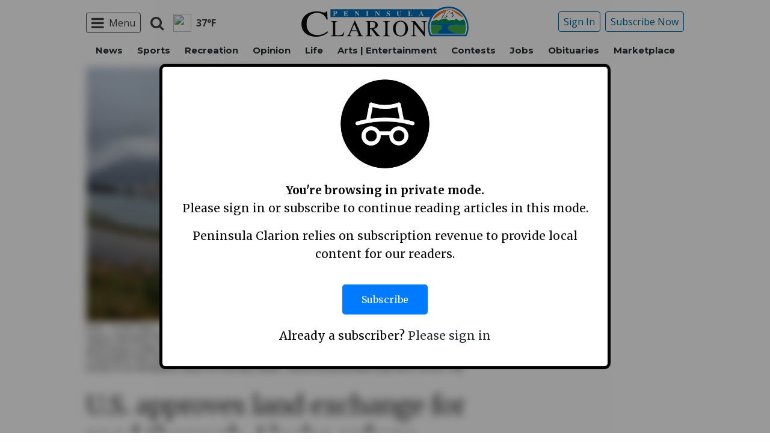

--- FILE ---
content_type: text/html; charset=UTF-8
request_url: https://www.peninsulaclarion.com/news/u-s-approves-land-exchange-for-road-through-alaska-refuge/
body_size: 27653
content:
<style>
	#protectedcontent[style*="display: none"]{
		visibility: hidden !important;
	}
</style>
<!doctype html>
<html class="no-js" lang="en-US" prefix="og: http://ogp.me/ns#" >
	<head>
		<meta charset="UTF-8" />
		<meta name="viewport" content="width=device-width, initial-scale=1.0" />
		<link rel="icon" href="https://www.peninsulaclarion.com/wp-content/themes/spikpc/assets/images/icons/favicon.ico" type="image/x-icon">
		<link rel="apple-touch-icon" sizes="144x144" href="https://www.peninsulaclarion.com/wp-content/themes/spikpc/assets/images/icons/apple-touch-icon-144x144.png">
		<link rel="apple-touch-icon" sizes="114x114" href="https://www.peninsulaclarion.com/wp-content/themes/spikpc/assets/images/icons/apple-touch-icon-114x114.png">
		<link rel="apple-touch-icon" sizes="72x72" href="https://www.peninsulaclarion.com/wp-content/themes/spikpc/assets/images/icons/apple-touch-icon-72x72.png">
		<link rel="apple-touch-icon" href="https://www.peninsulaclarion.com/wp-content/themes/spikpc/assets/images/icons/apple-touch-icon.png">
		<title>U.S. approves land exchange for road through Alaska refuge | Peninsula Clarion</title>
<meta name='robots' content='max-image-preview:large' />
	<style>img:is([sizes="auto" i], [sizes^="auto," i]) { contain-intrinsic-size: 3000px 1500px }</style>
	<!--
<PageMap>
	<DataObject type="thumbnail">
		<Attribute name="src" value="https://www.peninsulaclarion.com/wp-content/uploads/2018/08/image5614112_web1_5614112-47e733674aaf432299e6c2a94a04fa0e-300x199.jpg"/>
		<Attribute name="width" value="300"/>
		<Attribute name="height" value="200"/>
	</DataObject>
</PageMap>
-->
<!-- This site is optimized with the Yoast SEO Premium plugin v7.6.1 - https://yoast.com/wordpress/plugins/seo/ -->
<meta name="description" content="ANCHORAGE &mdash; Interior Secretary Ryan Zinke signed a land trade agreement Monday that could lead to construction of a road through a national wildlife"/>
<meta name="original-source" content="https://www.peninsulaclarion.com/news/u-s-approves-land-exchange-for-road-through-alaska-refuge/" />
<meta property="og:locale" content="en_US" />
<meta property="og:type" content="article" />
<meta property="og:title" content="U.S. approves land exchange for road through Alaska refuge | Peninsula Clarion" />
<meta property="og:description" content="ANCHORAGE &mdash; Interior Secretary Ryan Zinke signed a land trade agreement Monday that could lead to construction of a road through a national wildlife" />
<meta property="og:site_name" content="Peninsula Clarion" />
<meta property="article:section" content="News" />
<meta property="article:published_time" content="2018-01-23T07:18:13-09:00" />
<meta property="og:image" content="https://www.peninsulaclarion.com/wp-content/uploads/2018/08/image5614112_web1_5614112-47e733674aaf432299e6c2a94a04fa0e.jpg" />
<meta property="og:image:secure_url" content="https://www.peninsulaclarion.com/wp-content/uploads/2018/08/image5614112_web1_5614112-47e733674aaf432299e6c2a94a04fa0e.jpg" />
<meta property="og:image:width" content="2000" />
<meta property="og:image:height" content="1325" />
<meta property="og:image:alt" content="FILE - In this Sept. 23, 2013, file photo, a driver passes a small boat harbor in King Cove, Alaska. Interior Secretary Ryan Zinke signed a land exchange agreement Monday, Jan. 22, 2018, authorizing a swap of federal land in Izembek National Wildlife Refuge for land owned by King Cove Corporation that could lead to a road through the refuge so King Cove residents can have land access to an all-weather airport at Cold Bay, Alaska. (James Brooks/Kodiak Daily Mirror via AP, File)" />
<meta name="twitter:card" content="summary_large_image" />
<meta name="twitter:description" content="ANCHORAGE &mdash; Interior Secretary Ryan Zinke signed a land trade agreement Monday that could lead to construction of a road through a national wildlife" />
<meta name="twitter:title" content="U.S. approves land exchange for road through Alaska refuge | Peninsula Clarion" />
<meta name="twitter:image" content="https://www.peninsulaclarion.com/wp-content/uploads/2018/08/image5614112_web1_5614112-47e733674aaf432299e6c2a94a04fa0e.jpg" />
<!-- / Yoast SEO Premium plugin. -->

<link rel='dns-prefetch' href='//ajax.googleapis.com' />
<link rel='stylesheet' id='marketplace_section_styles-css' href='https://www.peninsulaclarion.com/wp-content/plugins/marketplace-shortcode-block/css/marketplace.css?ver=6.8.3' type='text/css' media='all' />
<link rel='stylesheet' id='weather_bug_styles-css' href='https://www.peninsulaclarion.com/wp-content/plugins/weather-bug/css/weather-bug.css?ver=6.8.3' type='text/css' media='all' />
<link rel='stylesheet' id='newzware-paywall-jquery-css' href='https://www.peninsulaclarion.com/wp-content/plugins/soundpress-paywall-newzware/css/jquery.ui.all.css?ver=1.0' type='text/css' media='' />
<link rel='stylesheet' id='newzware-paywall-epass-css' href='https://www.peninsulaclarion.com/wp-content/plugins/soundpress-paywall-newzware/css/epass-css.css?ver=1.1' type='text/css' media='' />
<link rel='stylesheet' id='wp-block-library-css' href='https://www.peninsulaclarion.com/wp-includes/css/dist/block-library/style.min.css?ver=6.8.3' type='text/css' media='all' />
<style id='classic-theme-styles-inline-css' type='text/css'>
/*! This file is auto-generated */
.wp-block-button__link{color:#fff;background-color:#32373c;border-radius:9999px;box-shadow:none;text-decoration:none;padding:calc(.667em + 2px) calc(1.333em + 2px);font-size:1.125em}.wp-block-file__button{background:#32373c;color:#fff;text-decoration:none}
</style>
<style id='global-styles-inline-css' type='text/css'>
:root{--wp--preset--aspect-ratio--square: 1;--wp--preset--aspect-ratio--4-3: 4/3;--wp--preset--aspect-ratio--3-4: 3/4;--wp--preset--aspect-ratio--3-2: 3/2;--wp--preset--aspect-ratio--2-3: 2/3;--wp--preset--aspect-ratio--16-9: 16/9;--wp--preset--aspect-ratio--9-16: 9/16;--wp--preset--color--black: #000000;--wp--preset--color--cyan-bluish-gray: #abb8c3;--wp--preset--color--white: #ffffff;--wp--preset--color--pale-pink: #f78da7;--wp--preset--color--vivid-red: #cf2e2e;--wp--preset--color--luminous-vivid-orange: #ff6900;--wp--preset--color--luminous-vivid-amber: #fcb900;--wp--preset--color--light-green-cyan: #7bdcb5;--wp--preset--color--vivid-green-cyan: #00d084;--wp--preset--color--pale-cyan-blue: #8ed1fc;--wp--preset--color--vivid-cyan-blue: #0693e3;--wp--preset--color--vivid-purple: #9b51e0;--wp--preset--gradient--vivid-cyan-blue-to-vivid-purple: linear-gradient(135deg,rgba(6,147,227,1) 0%,rgb(155,81,224) 100%);--wp--preset--gradient--light-green-cyan-to-vivid-green-cyan: linear-gradient(135deg,rgb(122,220,180) 0%,rgb(0,208,130) 100%);--wp--preset--gradient--luminous-vivid-amber-to-luminous-vivid-orange: linear-gradient(135deg,rgba(252,185,0,1) 0%,rgba(255,105,0,1) 100%);--wp--preset--gradient--luminous-vivid-orange-to-vivid-red: linear-gradient(135deg,rgba(255,105,0,1) 0%,rgb(207,46,46) 100%);--wp--preset--gradient--very-light-gray-to-cyan-bluish-gray: linear-gradient(135deg,rgb(238,238,238) 0%,rgb(169,184,195) 100%);--wp--preset--gradient--cool-to-warm-spectrum: linear-gradient(135deg,rgb(74,234,220) 0%,rgb(151,120,209) 20%,rgb(207,42,186) 40%,rgb(238,44,130) 60%,rgb(251,105,98) 80%,rgb(254,248,76) 100%);--wp--preset--gradient--blush-light-purple: linear-gradient(135deg,rgb(255,206,236) 0%,rgb(152,150,240) 100%);--wp--preset--gradient--blush-bordeaux: linear-gradient(135deg,rgb(254,205,165) 0%,rgb(254,45,45) 50%,rgb(107,0,62) 100%);--wp--preset--gradient--luminous-dusk: linear-gradient(135deg,rgb(255,203,112) 0%,rgb(199,81,192) 50%,rgb(65,88,208) 100%);--wp--preset--gradient--pale-ocean: linear-gradient(135deg,rgb(255,245,203) 0%,rgb(182,227,212) 50%,rgb(51,167,181) 100%);--wp--preset--gradient--electric-grass: linear-gradient(135deg,rgb(202,248,128) 0%,rgb(113,206,126) 100%);--wp--preset--gradient--midnight: linear-gradient(135deg,rgb(2,3,129) 0%,rgb(40,116,252) 100%);--wp--preset--font-size--small: 13px;--wp--preset--font-size--medium: 20px;--wp--preset--font-size--large: 36px;--wp--preset--font-size--x-large: 42px;--wp--preset--spacing--20: 0.44rem;--wp--preset--spacing--30: 0.67rem;--wp--preset--spacing--40: 1rem;--wp--preset--spacing--50: 1.5rem;--wp--preset--spacing--60: 2.25rem;--wp--preset--spacing--70: 3.38rem;--wp--preset--spacing--80: 5.06rem;--wp--preset--shadow--natural: 6px 6px 9px rgba(0, 0, 0, 0.2);--wp--preset--shadow--deep: 12px 12px 50px rgba(0, 0, 0, 0.4);--wp--preset--shadow--sharp: 6px 6px 0px rgba(0, 0, 0, 0.2);--wp--preset--shadow--outlined: 6px 6px 0px -3px rgba(255, 255, 255, 1), 6px 6px rgba(0, 0, 0, 1);--wp--preset--shadow--crisp: 6px 6px 0px rgba(0, 0, 0, 1);}:where(.is-layout-flex){gap: 0.5em;}:where(.is-layout-grid){gap: 0.5em;}body .is-layout-flex{display: flex;}.is-layout-flex{flex-wrap: wrap;align-items: center;}.is-layout-flex > :is(*, div){margin: 0;}body .is-layout-grid{display: grid;}.is-layout-grid > :is(*, div){margin: 0;}:where(.wp-block-columns.is-layout-flex){gap: 2em;}:where(.wp-block-columns.is-layout-grid){gap: 2em;}:where(.wp-block-post-template.is-layout-flex){gap: 1.25em;}:where(.wp-block-post-template.is-layout-grid){gap: 1.25em;}.has-black-color{color: var(--wp--preset--color--black) !important;}.has-cyan-bluish-gray-color{color: var(--wp--preset--color--cyan-bluish-gray) !important;}.has-white-color{color: var(--wp--preset--color--white) !important;}.has-pale-pink-color{color: var(--wp--preset--color--pale-pink) !important;}.has-vivid-red-color{color: var(--wp--preset--color--vivid-red) !important;}.has-luminous-vivid-orange-color{color: var(--wp--preset--color--luminous-vivid-orange) !important;}.has-luminous-vivid-amber-color{color: var(--wp--preset--color--luminous-vivid-amber) !important;}.has-light-green-cyan-color{color: var(--wp--preset--color--light-green-cyan) !important;}.has-vivid-green-cyan-color{color: var(--wp--preset--color--vivid-green-cyan) !important;}.has-pale-cyan-blue-color{color: var(--wp--preset--color--pale-cyan-blue) !important;}.has-vivid-cyan-blue-color{color: var(--wp--preset--color--vivid-cyan-blue) !important;}.has-vivid-purple-color{color: var(--wp--preset--color--vivid-purple) !important;}.has-black-background-color{background-color: var(--wp--preset--color--black) !important;}.has-cyan-bluish-gray-background-color{background-color: var(--wp--preset--color--cyan-bluish-gray) !important;}.has-white-background-color{background-color: var(--wp--preset--color--white) !important;}.has-pale-pink-background-color{background-color: var(--wp--preset--color--pale-pink) !important;}.has-vivid-red-background-color{background-color: var(--wp--preset--color--vivid-red) !important;}.has-luminous-vivid-orange-background-color{background-color: var(--wp--preset--color--luminous-vivid-orange) !important;}.has-luminous-vivid-amber-background-color{background-color: var(--wp--preset--color--luminous-vivid-amber) !important;}.has-light-green-cyan-background-color{background-color: var(--wp--preset--color--light-green-cyan) !important;}.has-vivid-green-cyan-background-color{background-color: var(--wp--preset--color--vivid-green-cyan) !important;}.has-pale-cyan-blue-background-color{background-color: var(--wp--preset--color--pale-cyan-blue) !important;}.has-vivid-cyan-blue-background-color{background-color: var(--wp--preset--color--vivid-cyan-blue) !important;}.has-vivid-purple-background-color{background-color: var(--wp--preset--color--vivid-purple) !important;}.has-black-border-color{border-color: var(--wp--preset--color--black) !important;}.has-cyan-bluish-gray-border-color{border-color: var(--wp--preset--color--cyan-bluish-gray) !important;}.has-white-border-color{border-color: var(--wp--preset--color--white) !important;}.has-pale-pink-border-color{border-color: var(--wp--preset--color--pale-pink) !important;}.has-vivid-red-border-color{border-color: var(--wp--preset--color--vivid-red) !important;}.has-luminous-vivid-orange-border-color{border-color: var(--wp--preset--color--luminous-vivid-orange) !important;}.has-luminous-vivid-amber-border-color{border-color: var(--wp--preset--color--luminous-vivid-amber) !important;}.has-light-green-cyan-border-color{border-color: var(--wp--preset--color--light-green-cyan) !important;}.has-vivid-green-cyan-border-color{border-color: var(--wp--preset--color--vivid-green-cyan) !important;}.has-pale-cyan-blue-border-color{border-color: var(--wp--preset--color--pale-cyan-blue) !important;}.has-vivid-cyan-blue-border-color{border-color: var(--wp--preset--color--vivid-cyan-blue) !important;}.has-vivid-purple-border-color{border-color: var(--wp--preset--color--vivid-purple) !important;}.has-vivid-cyan-blue-to-vivid-purple-gradient-background{background: var(--wp--preset--gradient--vivid-cyan-blue-to-vivid-purple) !important;}.has-light-green-cyan-to-vivid-green-cyan-gradient-background{background: var(--wp--preset--gradient--light-green-cyan-to-vivid-green-cyan) !important;}.has-luminous-vivid-amber-to-luminous-vivid-orange-gradient-background{background: var(--wp--preset--gradient--luminous-vivid-amber-to-luminous-vivid-orange) !important;}.has-luminous-vivid-orange-to-vivid-red-gradient-background{background: var(--wp--preset--gradient--luminous-vivid-orange-to-vivid-red) !important;}.has-very-light-gray-to-cyan-bluish-gray-gradient-background{background: var(--wp--preset--gradient--very-light-gray-to-cyan-bluish-gray) !important;}.has-cool-to-warm-spectrum-gradient-background{background: var(--wp--preset--gradient--cool-to-warm-spectrum) !important;}.has-blush-light-purple-gradient-background{background: var(--wp--preset--gradient--blush-light-purple) !important;}.has-blush-bordeaux-gradient-background{background: var(--wp--preset--gradient--blush-bordeaux) !important;}.has-luminous-dusk-gradient-background{background: var(--wp--preset--gradient--luminous-dusk) !important;}.has-pale-ocean-gradient-background{background: var(--wp--preset--gradient--pale-ocean) !important;}.has-electric-grass-gradient-background{background: var(--wp--preset--gradient--electric-grass) !important;}.has-midnight-gradient-background{background: var(--wp--preset--gradient--midnight) !important;}.has-small-font-size{font-size: var(--wp--preset--font-size--small) !important;}.has-medium-font-size{font-size: var(--wp--preset--font-size--medium) !important;}.has-large-font-size{font-size: var(--wp--preset--font-size--large) !important;}.has-x-large-font-size{font-size: var(--wp--preset--font-size--x-large) !important;}
:where(.wp-block-post-template.is-layout-flex){gap: 1.25em;}:where(.wp-block-post-template.is-layout-grid){gap: 1.25em;}
:where(.wp-block-columns.is-layout-flex){gap: 2em;}:where(.wp-block-columns.is-layout-grid){gap: 2em;}
:root :where(.wp-block-pullquote){font-size: 1.5em;line-height: 1.6;}
</style>
<link rel='stylesheet' id='incognito-detector-style-css' href='https://www.peninsulaclarion.com/wp-content/plugins/incognito_dectector/css/incognito-detector.css?ver=1.00' type='text/css' media='all' />
<link rel='stylesheet' id='wpba_front_end_styles-css' href='https://www.peninsulaclarion.com/wp-content/plugins/wp-better-attachments/assets/css/wpba-frontend.css?ver=1.3.11' type='text/css' media='all' />
<link rel='stylesheet' id='main-stylesheet-css' href='https://www.peninsulaclarion.com/wp-content/themes/spikpc/assets/stylesheets/foundation.css?ver=2.9.0' type='text/css' media='all' />
<script type="text/javascript" id="newzware-paywall-config-js-extra">
/* <![CDATA[ */
var php_vars = {"publication":"Peninsula Clarion","website":"https:\/\/peninsulaclarion.com","site":"sound","edition":"KPC","meter":"3","imgBestValue":"\/wp-content\/themes\/spikpc\/assets\/images\/subscribe\/Kenai_BestValue_850x445.jpg","imgBestCollage":"\/wp-content\/themes\/spikpc\/assets\/images\/subscribe\/Kenai_Collage.jpg","imgBestRegister":"\/wp-content\/themes\/spikpc\/assets\/images\/subscribe\/RegisterButton140.jpg"};
/* ]]> */
</script>
<script type="text/javascript" src="https://www.peninsulaclarion.com/wp-content/plugins/soundpress-paywall-newzware/javascript/config.js?ver=2.2" id="newzware-paywall-config-js"></script>
<script type="text/javascript" src="https://www.peninsulaclarion.com/wp-content/plugins/soundpress-paywall-newzware/javascript/site-min.js?ver=1.0" id="newzware-paywall-site-js"></script>
<script type="text/javascript" src="https://www.peninsulaclarion.com/wp-content/plugins/soundpress-paywall-newzware/javascript/jquery-1.7.2.js?ver=1.0" id="newzware-paywall-jquery-js"></script>
<script type="text/javascript" src="https://www.peninsulaclarion.com/wp-content/plugins/soundpress-paywall-newzware/javascript/jquery.ui.core.min.js?ver=1.0" id="newzware-paywall-jquery-core-js"></script>
<script type="text/javascript" src="https://www.peninsulaclarion.com/wp-content/plugins/soundpress-paywall-newzware/javascript/jquery-ui.min.js?ver=1.0" id="newzware-paywall-jquery-min-js"></script>
<script type="text/javascript" src="https://www.peninsulaclarion.com/wp-content/plugins/soundpress-paywall-newzware/javascript/nwJQuery.js?ver=1.0" id="newzware-paywall-noConflict-js"></script>
<script type="text/javascript" src="https://www.peninsulaclarion.com/wp-content/plugins/soundpress-paywall-newzware/javascript/e-pass-min.js?ver=1.0" id="newzware-paywall-epass-min-js"></script>
<script type="text/javascript" src="//ajax.googleapis.com/ajax/libs/jquery/2.2.4/jquery.min.js?ver=2.2.4" id="jquery-js"></script>
<script type="text/javascript" src="https://www.peninsulaclarion.com/wp-content/plugins/soundpress-comscore/js/comscore.js?ver=1.0" id="comscore-js-js"></script>
<noscript><img src="https://sb.scorecardresearch.com/p?c1=2&c2=6035032&cv=2.0&cj=1" /></noscript>

<script type="text/javascript" src="https://www.peninsulaclarion.com/wp-content/plugins/soundpress-header-bidding-amzn/js/hb-amzn-uam.js" id="header-bidding-amzn-js"></script>
<script type="text/javascript" src="https://www.peninsulaclarion.com/wp-content/plugins/wp-retina-2x/app/picturefill.min.js?ver=1735823762" id="wr2x-picturefill-js-js"></script>
<script type="text/javascript" src="//ajax.googleapis.com/ajax/libs/webfont/1.6.16/webfont.js?ver=6.8.3" id="load-wf-js"></script>
<script type="text/javascript" src="https://www.peninsulaclarion.com/wp-content/themes/spikpc/assets/javascript/webfontloader.js?ver=1.0.0" id="load-fonts-js"></script>
<script type="text/javascript" src="https://www.peninsulaclarion.com/wp-content/themes/spikpc/assets/javascript/opencomments.js?ver=1.0.0" id="open-comments-js"></script>
<script defer type="text/javascript" src="https://www.peninsulaclarion.com/wp-content/plugins/marketplace-shortcode-block/js/marketplace.js?ver=6.8.3" id="marketplace_section_script-defer-js"></script>
<link rel="https://api.w.org/" href="https://www.peninsulaclarion.com/wp-json/" /><link rel="alternate" title="JSON" type="application/json" href="https://www.peninsulaclarion.com/wp-json/wp/v2/posts/10418" /><link rel="alternate" title="oEmbed (JSON)" type="application/json+oembed" href="https://www.peninsulaclarion.com/wp-json/oembed/1.0/embed?url=https%3A%2F%2Fwww.peninsulaclarion.com%2Fnews%2Fu-s-approves-land-exchange-for-road-through-alaska-refuge%2F" />
<link rel="alternate" title="oEmbed (XML)" type="text/xml+oembed" href="https://www.peninsulaclarion.com/wp-json/oembed/1.0/embed?url=https%3A%2F%2Fwww.peninsulaclarion.com%2Fnews%2Fu-s-approves-land-exchange-for-road-through-alaska-refuge%2F&#038;format=xml" />
		<meta property="fb:pages" content="308130784565 " />
					<meta property="ia:markup_url" content="https://www.peninsulaclarion.com/news/u-s-approves-land-exchange-for-road-through-alaska-refuge/?ia_markup=1" />
			<!--Newzware embed-->
<style>
.nwstartoverlay { position: absolute; width: 100%; height: 50%; top: 10%; text-align: center; z-index: 2147483646}
</style>
<script id='newzwareNSconfig' src='https://everettweb.newzware.com/ss70v2/sound/custom/nwstartconfig_KPC.js'></script>

<!-- Google Tag Manager -->
<script>(function(w,d,s,l,i){w[l]=w[l]||[];w[l].push({'gtm.start':
new Date().getTime(),event:'gtm.js'});var f=d.getElementsByTagName(s)[0],
j=d.createElement(s),dl=l!='dataLayer'?'&l='+l:'';j.async=true;j.src=
'https://www.googletagmanager.com/gtm.js?id='+i+dl;f.parentNode.insertBefore(j,f);
})(window,document,'script','dataLayer','GTM-NDKHNZ4');</script>
<!-- End Google Tag Manager -->
<!-- Google Tag Manager -->
<script>(function(w,d,s,l,i){w[l]=w[l]||[];w[l].push({'gtm.start':
new Date().getTime(),event:'gtm.js'});var f=d.getElementsByTagName(s)[0],
j=d.createElement(s),dl=l!='dataLayer'?'&l='+l:'';j.async=true;j.src=
'https://www.googletagmanager.com/gtm.js?id='+i+dl;f.parentNode.insertBefore(j,f);
})(window,document,'script','dataLayer','GTM-W5KT5LF');</script>
<!-- End Google Tag Manager -->


<!-- blue conic scripts -->
<!-- <script src="//cdn.blueconic.net/soundpublishing.js"></script> -->
<script src="https://z747.peninsulaclarion.com/script.js"></script>

<!-- Outbrain script -->
<!--<script type="text/javascript" async="async" src="//widgets.outbrain.com/outbrain.js"></script>-->

<!-- Automatad Refresh -->
<!-- <script type="text/javascript" src="https://go.automatad.com/geo/eoyjde/afihbs.js" async></script> -->

<!-- JW Player -->
<script src="https://cdn.jwplayer.com/libraries/NOZVn4NA.js"></script>

<!-- Next Millenium -->
<!-- AC load NM only if not logged in -->
<!--<script>
window.onload = function () { 
var profile=blueConicClient.profile.getProfile();
var profile=blueConicClient.profile.getProfile();
profile.loadValues();
var status=profile.getValues("_bc_dev_logged_in_test");
if (!status.includes("true")){
   var d = document;
            h = d.getElementsByTagName('head')[0];
            s = d.createElement('script');
    s.type = 'text/javascript';
    s.async = true;
    s.src = 'https://powerad.ai/script.js';
    h.appendChild(s);
}
};
</script>-->
<meta property="fb:pages" content="308130784565" />

<script type='text/javascript'>
$(window).load(function(){
  Foundation.reInit('equalizer');
});
</script>


<!-- Mather listener -->
<script type="text/javascript">
// Sound Publishing / All Markets
// Place this tagging anywhere on your page or install with Google Tag Manager
(function(cid,mkt,config,domain) {
  var ml = document.createElement('script');
  var s = document.getElementsByTagName('script')[0] || document.head;
  var cb;

  try {
    if (!(cb = localStorage._matherVer)) {
      throw false;
    }
  } catch (e) {
    cb = Math.round(new Date() / 1.0368e9);
  }

  ml.type = 'text/javascript'; ml.async = true; ml.defer = true; ml.id = '_mljs';
  ml.src = ('https:' == window.location.protocol ? 'https' : 'http') + '://' + (domain || 'js.matheranalytics.com/s') + '/' + cid + '/' + mkt + '/' + (config ? config + '/' : '') + 'ml.js?cb=' + cb;
  s.parentNode.insertBefore(ml, s);
})('ma13246','715673500','');
</script>
<!--End Mather Listener -->




<script type='text/javascript'>
//If an ad iframe does not load, hide div. Horizontal divs have extra markup that DFP collapse divs doesn't hide
jQuery( document ).ready(function() {
   if ( jQuery( ".horizontal iframe" ).length ==0 ) {
     jQuery('.gpt-ad').hide();
} 
});
</script>

<script type='text/javascript'>
$(document).ready(function(){
	if ( $( ".home" ).length ) {
		$(".affinity-menu ul li").delay(1000).animate({"opacity": "1"}, 200);
	} else {
		$( ".affinity-menu ul li" ).addClass( "enabled" );
	}
});
</script>

<!-- Don't delete for now.
<script type='text/javascript'>
function thirty_pc() {
    var height = $(window).height();
    var thirtypc = (60 * height) / 100;
    thirtypc = parseInt(thirtypc) + 'px';
    $("ul.dropdown.menu.submenu.is-dropdown-submenu.first-sub.vertical").first().css({'max-height':thirtypc});
}
$(document).ready(function() {
    thirty_pc();
    $(window).bind('resize', thirty_pc);
});
</script>
-->

<!-- AM: Not sure what these are used for -->
<script type='text/javascript'>var _sf_startpt=(new Date()).getTime()</script>

<script type='text/javascript'>
// Add Foundation classes to entry-content tables to enable special features.
jQuery(document).ready(function() {
  $('.entry-content table, .entry-content p table').addClass('hover');
});
</script>

<!-- Facebook Pixel Code -->
<script>
  !function(f,b,e,v,n,t,s)
  {if(f.fbq)return;n=f.fbq=function(){n.callMethod?
  n.callMethod.apply(n,arguments):n.queue.push(arguments)};
  if(!f._fbq)f._fbq=n;n.push=n;n.loaded=!0;n.version='2.0';
  n.queue=[];t=b.createElement(e);t.async=!0;
  t.src=v;s=b.getElementsByTagName(e)[0];
  s.parentNode.insertBefore(t,s)}(window, document,'script',
  'https://connect.facebook.net/en_US/fbevents.js');
  fbq('init', '1847949945485914');
  fbq('track', 'PageView');
</script>
<noscript><img height="1" width="1" style="display:none"
  src="https://www.facebook.com/tr?id=1847949945485914&ev=PageView&noscript=1"
/></noscript>
<!-- End Facebook Pixel Code -->


<!-- Start Marfeel Code -->
<script type="text/javascript">
!function(){"use strict";function e(e){var t=!(arguments.length>1&&void 0!==arguments[1])||arguments[1],c=document.createElement("script");c.src=e,t?c.type="module":(c.async=!0,c.type="text/javascript",c.setAttribute("nomodule",""));var n=document.getElementsByTagName("script")[0];n.parentNode.insertBefore(c,n)}!function(t,c){!function(t,c,n){var a,o,r;n.accountId=c,null!==(a=t.marfeel)&&void 0!==a||(t.marfeel={}),null!==(o=(r=t.marfeel).cmd)&&void 0!==o||(r.cmd=[]),t.marfeel.config=n;var i="https://sdk.mrf.io/statics";e("".concat(i,"/marfeel-sdk.js?id=").concat(c),!0),e("".concat(i,"/marfeel-sdk.es5.js?id=").concat(c),!1)}(t,c,arguments.length>2&&void 0!==arguments[2]?arguments[2]:{})}(window,7739,{} /* Config */)}();
</script>
<!-- End Marfeel Code -->

<!-- This site is optimized with the Schema plugin v1.7.9.6 - https://schema.press -->
<script type="application/ld+json">{"@context":"https:\/\/schema.org\/","@type":"BlogPosting","mainEntityOfPage":{"@type":"WebPage","@id":"https:\/\/www.peninsulaclarion.com\/news\/u-s-approves-land-exchange-for-road-through-alaska-refuge\/"},"url":"https:\/\/www.peninsulaclarion.com\/news\/u-s-approves-land-exchange-for-road-through-alaska-refuge\/","headline":"U.S. approves land exchange for road through Alaska refuge","datePublished":"2018-01-23T07:18:13-09:00","dateModified":"2018-01-23T07:18:13-09:00","publisher":{"@type":"Organization","@id":"https:\/\/www.peninsulaclarion.com\/#organization","name":"Peninsula Clarion","logo":{"@type":"ImageObject","url":"","width":600,"height":60}},"image":{"@type":"ImageObject","url":"https:\/\/www.peninsulaclarion.com\/wp-content\/uploads\/2018\/08\/image5614112_web1_5614112-47e733674aaf432299e6c2a94a04fa0e.jpg","width":2000,"height":1325},"articleSection":"News","description":"ANCHORAGE &mdash; Interior Secretary Ryan Zinke signed a land trade agreement Monday that could lead to construction of a road through a national wildlife refuge in Alaska, portraying the exchange as a people-versus-wildlife issue. Environmental groups have said they will fight to keep a road out of Izembek National","author":{"@type":"Person","name":"Archive Import","url":"https:\/\/www.peninsulaclarion.com\/author\/archive-import\/","image":{"@type":"ImageObject","url":"https:\/\/secure.gravatar.com\/avatar\/5e16e2ea488ca3b8e3fdf0a9f0b127a9e11b0a6c1b8c3d3f058e9eae9da106cb?s=96&d=mm&r=g","height":96,"width":96}}}</script>


<!-- Google Analytics -->
<script async src="https://www.googletagmanager.com/gtag/js?id=UA-6450631-11"></script>
<script>
  window.dataLayer = window.dataLayer || [];
  function gtag(){dataLayer.push(arguments);}
  gtag('js', new Date());

  gtag('config','UA-6450631-11',{'dimension1': 'Archive Import','dimension2': 'news', 'dimension3': 'untagged', 'dimension4': 'post'});
  gtag('config','UA-109002081-1',{'dimension1': 'Archive Import','dimension2': 'news', 'dimension3': 'untagged', 'dimension4': 'post'});
  gtag('config','UA-109002081-15',{'dimension1': 'Archive Import','dimension2': 'news', 'dimension3': 'untagged', 'dimension4': 'post'});
  gtag('config','UA-109002081-13',{'dimension1': 'Archive Import','dimension2': 'news', 'dimension3': 'untagged', 'dimension4': 'post'});
</script>
<!-- End Google Analytics -->
<!-- Google Analytics Event elements -->
<script type='text/javascript'>
  $(document).ready(function(){
    $("ul.dropdown.menu:first-child > li > a.search").click(function(){
      gtag('event', 'Click', {'event_category': 'Main Navigation', 'event_label': 'Search Button'});
    });
    $("a.pub-logo-large").click(function(){
      gtag('event', 'Click', {'event_category': 'Main Navigation', 'event_label': 'Header Logo'});
    });
    $("a.pub-logo-small").click(function(){
      gtag('event', 'Click', {'event_category': 'Footer Navigation', 'event_label': 'Footer Logo'});
    });
    $("a.pub-logo-mobile-nav").click(function(){
      gtag('event', 'Click', {'event_category': 'Mobile Navigation', 'event_label': 'Header Logo'});
    });
    $(".top-bar ul.subscriber-tools li:first-child a").click(function(){
      gtag('event', 'Click', {'event_category': 'Main Navigation', 'event_label': 'Subscribe Button'});
    });
    $("#footer ul.subscriber-tools li a").click(function(){
      gtag('event', 'Click', {'event_category': 'Footer Navigation', 'event_label': 'Subscribe Button'});
    });
    $(".entry-content-meta .callout.related a").click(function(){
      gtag('event', 'Click', {'event_category': 'Recirculating Content', 'event_label': 'Related Content'});
    });
    $(".entry-content .post-attachment p a").click(function(){
      gtag('event', 'Click', {'event_category': 'Story Tools', 'event_label': 'Photo Gallery Image View'});
    });
    $(".module-adjacent-posts .adjacent-next a").click(function(){
      gtag('event', 'Click', {'event_category': 'Recirculating Content', 'event_label': 'Next Adjacent Story'});
    });
    $(".module-adjacent-posts .adjacent-prev a").click(function(){
      gtag('event', 'Click', {'event_category': 'Recirculating Content', 'event_label': 'Previous Adjacent Story'});
    });
  });
</script>
<!-- End Event elements -->
<style type='text/css'>#slidebox {background-image:url('/wp-content/themes/spikpc/assets/images/subscribe/Kenai-saturated.jpg')</style><script type="text/javascript">
		if (screen.width < 640) {
			nwLogoutID = "nwmobilelogoutdiv";
			nwLogoutText = "Subscriber Sign Out";
		}var sp_userVar = newzware_getCookie(nwUserCk); var sp_userLgVar = newzware_getCookie(nwUserLgCk); if (sp_userVar != null && sp_userVar != "" && sp_userLgVar != null && sp_userLgVar != "") { nwNoActionOnInit = false; } else { nwNoActionOnInit = true; }newzware_epassInit();</script>		<style type="text/css" id="wp-custom-css">
			article.main-content .entry-content-meta.related-content-block {
	clear: initial;
}

@media (max-width: 639px) {
  body .uwy.userway_p3 {
    top: 50% !important
  }
}

@media (min-width: 640px ) and (max-width: 1023px) {
  body .uwy.userway_p3 {
    top: 60px !important
  }
}

.affinity-menu ul li{
	padding: 0px 10px;
}


/* img:is([sizes="auto" i], [sizes^="auto," i]){
		aspect-ratio: 3/2; 
  object-fit: cover;
} */

body.category img:is([sizes="auto" i], [sizes^="auto," i]){
		aspect-ratio: 3/2; 
  object-fit: cover;
}

.row img:is([sizes="auto" i], [sizes^="auto," i]){
		aspect-ratio: 3/2; 
  object-fit: cover;
}		</style>
		<!-- DoubleClick for Publishers -->
<script type='text/javascript'>
    var googletag = googletag || {};
    googletag.cmd = googletag.cmd || [];
    (function() {
        var gads = document.createElement('script');
        gads.async = true;
        gads.type = 'text/javascript';
        var useSSL = 'https:' == document.location.protocol;
        gads.src = (useSSL ? 'https:' : 'http:') +
            '//www.googletagservices.com/tag/js/gpt.js';
        var node = document.getElementsByTagName('script')[0];
        node.parentNode.insertBefore(gads, node);
    })();
</script>

<script type='text/javascript'>
    var gptAdSlots = [];
    googletag.cmd.push(function() {
        var mappingHorizontal = googletag.sizeMapping().
        addSize([1024, 0],[[970, 250],[970, 90], [728, 90], [970, 30]]).
        addSize([768, 0],[[728, 90], [320, 50], [320, 100], [300, 50]]).
        addSize([340, 0],[[320, 50], [320, 100], [300, 50]]).
        addSize([0, 0],[300, 50]).
        build();
        var mappingVertical = googletag.sizeMapping().
        addSize([1024, 0],[[300, 1050],[300, 600], [300, 250]]).
        addSize([320, 0],[[300, 600],[300, 250]]).
        addSize([0, 0],[300, 250]).
        build();
        var mappingFeatured = googletag.sizeMapping().
        addSize([1024, 0],[[300, 1050],[300, 600]]).
        addSize([320, 0],[[300, 600]]).
        addSize([0, 0],[300, 250]).
        build();
        var mappingHIPencil = googletag.sizeMapping().
        addSize([980, 0],[[970, 30],[970, 250]]).
        addSize([0, 0],[320, 50]).
        build();
        var mappingPollSponsor = googletag.sizeMapping().
        addSize([1024, 0],[[500, 200]]).
        addSize([0, 0],[300, 250]).
        build();

        gptAdSlots[0] = googletag.defineSlot('/22692889424/sp/adunit0', [[320, 50], [970, 30], [970, 250]], 'div-gpt-0').defineSizeMapping(mappingHIPencil).addService(googletag.pubads());
        gptAdSlots[1] = googletag.defineSlot('/22692889424/sp/adUnit1', [970, 90], 'div-gpt-1').defineSizeMapping(mappingHorizontal).addService(googletag.pubads());
        gptAdSlots[2] = googletag.defineSlot('/22692889424/sp/adUnit2', [[300, 1050],[300, 600], [300, 250]], 'div-gpt-2').defineSizeMapping(mappingFeatured).addService(googletag.pubads());
        gptAdSlots[3] = googletag.defineSlot('/22692889424/sp/adUnit3', [[970, 250],[970, 90], [728, 90],[320, 50], [320, 100], [300, 50]], 'div-gpt-3').defineSizeMapping(mappingHorizontal).addService(googletag.pubads());
        gptAdSlots[4] = googletag.defineSlot('/22692889424/sp/adUnit4', [[300, 600], [300, 250]], 'div-gpt-4').defineSizeMapping(mappingVertical).addService(googletag.pubads());
        gptAdSlots[5] = googletag.defineSlot('/22692889424/sp/adUnit5', [[970, 250],[970, 90], [728, 90],[320, 50], [320, 100], [300, 50]], 'div-gpt-5').defineSizeMapping(mappingHorizontal).addService(googletag.pubads());
        gptAdSlots[6] = googletag.defineSlot('/22692889424/sp/adUnit6', [[300, 1050],[300, 600], [300, 250]], 'div-gpt-6').defineSizeMapping(mappingVertical).addService(googletag.pubads());
        gptAdSlots[7] = googletag.defineSlot('/22692889424/sp/adUnit7', [[970, 250],[970, 90], [728, 90],[320, 50], [320, 100], [300, 50]], 'div-gpt-7').defineSizeMapping(mappingHorizontal).addService(googletag.pubads());
        gptAdSlots[8] = googletag.defineSlot('/22692889424/sp/adUnit8', [[300, 1050],[300, 600], [300, 250]], 'div-gpt-8').defineSizeMapping(mappingVertical).addService(googletag.pubads());
        gptAdSlots[9] = googletag.defineSlot('/22692889424/sp/adUnit9', [[970, 250],[970, 90], [728, 90],[320, 50], [320, 100], [300, 50]], 'div-gpt-9').defineSizeMapping(mappingHorizontal).addService(googletag.pubads());
        gptAdSlots[10] = googletag.defineSlot('/22692889424/sp/adUnit10', [[300, 1050],[300, 600], [300, 250]], 'div-gpt-10').defineSizeMapping(mappingVertical).addService(googletag.pubads());
        gptAdSlots[11] = googletag.defineSlot('/22692889424/sp/adUnit11', [[970, 250],[970, 90], [728, 90],[320, 50], [320, 100], [300, 50]], 'div-gpt-11').defineSizeMapping(mappingHorizontal).addService(googletag.pubads());
        gptAdSlots[12] = googletag.defineSlot('/22692889424/sp/adUnit12', [[300, 1050],[300, 600], [300, 250]], 'div-gpt-12').defineSizeMapping(mappingVertical).addService(googletag.pubads());
        gptAdSlots[13] = googletag.defineSlot('/22692889424/sp/adUnit13', [[970, 250],[970, 90], [728, 90],[320, 50], [320, 100], [300, 50]], 'div-gpt-13').defineSizeMapping(mappingHorizontal).addService(googletag.pubads());
        gptAdSlots[14] = googletag.defineSlot('/22692889424/sp/adUnit14', [[300, 1050],[300, 600], [300, 250]], 'div-gpt-14').defineSizeMapping(mappingVertical).addService(googletag.pubads());
        gptAdSlots[15] = googletag.defineSlot('/22692889424/sp/adUnit15', [[970, 250],[970, 90], [728, 90],[320, 50], [320, 100], [300, 50]], 'div-gpt-15').defineSizeMapping(mappingHorizontal).addService(googletag.pubads());
        gptAdSlots[16] = googletag.defineSlot('/22692889424/sp/adunit100', [280, 100], 'div-gpt-ad-1470105203778-0').addService(googletag.pubads());
        gptAdSlots[17] = googletag.defineSlot('/22692889424/sp/adunit100', [280, 100], 'div-gpt-ad-1470105203778-1').addService(googletag.pubads());
        gptAdSlots[18] = googletag.defineSlot('/22692889424/sp/adunit100', [120, 100], 'div-gpt-ad-1470105203778-2').addService(googletag.pubads());
        gptAdSlots[19] = googletag.defineSlot('/22692889424/sp/adunit100', [120, 100], 'div-gpt-ad-1470105203778-3').addService(googletag.pubads());
        gptAdSlots[20] = googletag.defineSlot('/22692889424/sp/adunit101', [500, 200], 'div-gpt-20').defineSizeMapping(mappingPollSponsor).addService(googletag.pubads());
        gptAdSlots[21] = googletag.defineSlot('/22692889424/sp/adunit102', [1,1], 'div-gpt-102').addService(googletag.pubads());
        gptAdSlots[22] = googletag.defineSlot('/22692889424/sp/adunit31', [300, 250], 'div-gpt-31').addService(googletag.pubads());
        gptAdSlots[23] = googletag.defineSlot('/22692889424/sp/adunit32', [300, 250], 'div-gpt-32').addService(googletag.pubads());
        gptAdSlots[24] = googletag.defineSlot('/22692889424/sp/adunit33', [300, 250], 'div-gpt-33').addService(googletag.pubads());
        gptAdSlots[25] = googletag.defineSlot('/22692889424/sp/adunit34', [300, 250], 'div-gpt-34').addService(googletag.pubads());
        gptAdSlots[26] = googletag.defineSlot('/22692889424/sp/adunit35', [300, 250], 'div-gpt-35').addService(googletag.pubads());
        gptAdSlots[27] = googletag.defineSlot('/22692889424/sp/adunit36', [300, 250], 'div-gpt-36').addService(googletag.pubads());
        gptAdSlots[28] = googletag.defineSlot('/22692889424/sp/adunit37', [300, 250], 'div-gpt-37').addService(googletag.pubads());
        gptAdSlots[29] = googletag.defineSlot('/22692889424/sp/adunit38', [300, 250], 'div-gpt-38').addService(googletag.pubads());
        gptAdSlots[30] = googletag.defineSlot('/22692889424/sp/adunit39', [300, 250], 'div-gpt-39').addService(googletag.pubads());
        googletag.defineSlot('/22692889424/sp/contest0', [[728, 90], [320, 50], [970, 90]], 'contest0').addService(googletag.pubads());
googletag.defineSlot('/22692889424/sp/contest1', [[300, 250], [300, 1050], [300, 600]], 'contest1').addService(googletag.pubads());
googletag.defineSlot('/22692889424/sp/contest2', [[300, 250], [300, 1050], [300, 600]], 'contest2').addService(googletag.pubads());
googletag.defineSlot('/22692889424/sp/contest3', [[300, 250], [300, 1050], [300, 600]], 'contest3').addService(googletag.pubads());
googletag.defineSlot('/22692889424/sp/contest4', [[300, 250], [300, 1050], [300, 600]], 'contest4').addService(googletag.pubads());

        googletag.pubads().setTargeting('site', ['peninsulaclarion.com']).setTargeting("pageUrl", [window.location.pathname]);
        googletag.pubads().collapseEmptyDivs();
        googletag.enableServices();
    });
</script>
<!-- End DoubleClick for Publishers -->		<div class="loggedInStatus"></div>
	</head>
	<body class="wp-singular post-template-default single single-post postid-10418 single-format-standard wp-theme-spikpc offcanvas">
	
		<div class="off-canvas-wrapper">
		<div class="off-canvas-wrapper-inner" data-off-canvas-wrapper>
		
<nav class="off-canvas position-left" id="mobile-menu" data-off-canvas data-auto-focus="false" data-position="left" role="navigation">
  <ul id="menu-primary-header" class="vertical menu" data-accordion-menu><li id="nwmobilelogoutdiv"><a href="javascript:newzware_doLogout();">Sign Out</a></li><li class="loglinks_mobile"><a onClick="javascript:newzware_showLogin();showLogInBox();" href="javascript:void(0)">Sign In</a></li><li class='menu-item-home'><a onclick="gtag('event', 'Click', {'event_category': 'Main Navigation', 'event_label': 'Home'});" href='https://www.peninsulaclarion.com/' rel='home'>Home</a></li><li class='menu-item-search'><a onclick="gtag('event', 'Click', {'event_category': 'Main Navigation', 'event_label': 'Search'});" href="javascript:void(0)" data-open="searchModal">Search</a></li><li id="menu-item-34621" class="menu-item menu-item-type-post_type menu-item-object-page menu-item-has-children menu-item-34621"><a href="https://www.peninsulaclarion.com/subscriber-center/" onclick="gtag(&#039;event&#039;, &#039;Click&#039;, {&#039;event_category&#039;: &#039;Mobile Navigation&#039;, &#039;event_label&#039;: &#039;Subscriber Center&#039;});">Subscriber Center</a>
<ul class="vertical nested menu">
	<li id="menu-item-34620" class="menu-item menu-item-type-post_type menu-item-object-page menu-item-34620"><a href="https://www.peninsulaclarion.com/subscriber-center/" onclick="gtag(&#039;event&#039;, &#039;Click&#039;, {&#039;event_category&#039;: &#039;Mobile Navigation&#039;, &#039;event_label&#039;: &#039;Subscriber Center&#039;});">Subscriber Center</a></li>
	<li id="menu-item-40" class="menu-item menu-item-type-post_type menu-item-object-page menu-item-40"><a href="https://www.peninsulaclarion.com/subscribe/" onclick="gtag(&#039;event&#039;, &#039;Click&#039;, {&#039;event_category&#039;: &#039;Mobile Navigation&#039;, &#039;event_label&#039;: &#039;Subscribe&#039;});">Subscribe</a></li>
	<li id="menu-item-34616" class="menu-item menu-item-type-post_type menu-item-object-page menu-item-34616"><a href="https://www.peninsulaclarion.com/faqs/" onclick="gtag(&#039;event&#039;, &#039;Click&#039;, {&#039;event_category&#039;: &#039;Mobile Navigation&#039;, &#039;event_label&#039;: &#039;FAQs&#039;});">FAQs</a></li>
</ul>
</li>
<li id="menu-item-56796" class="menu-item menu-item-type-post_type menu-item-object-page menu-item-56796"><a href="https://www.peninsulaclarion.com/newsletters/" onclick="gtag(&#039;event&#039;, &#039;Click&#039;, {&#039;event_category&#039;: &#039;Mobile Navigation&#039;, &#039;event_label&#039;: &#039;Newsletters&#039;});">Newsletters</a></li>
<li id="menu-item-48" class="menu-item menu-item-type-taxonomy menu-item-object-category current-post-ancestor current-menu-parent current-post-parent menu-item-has-children menu-item-48"><a href="https://www.peninsulaclarion.com/news/" onclick="gtag(&#039;event&#039;, &#039;Click&#039;, {&#039;event_category&#039;: &#039;Mobile Navigation&#039;, &#039;event_label&#039;: &#039;News&#039;});">News</a>
<ul class="vertical nested menu">
	<li id="menu-item-163" class="menu-item menu-item-type-taxonomy menu-item-object-category current-post-ancestor current-menu-parent current-post-parent menu-item-163"><a href="https://www.peninsulaclarion.com/news/" onclick="gtag(&#039;event&#039;, &#039;Click&#039;, {&#039;event_category&#039;: &#039;Mobile Navigation&#039;, &#039;event_label&#039;: &#039;News&#039;});">News</a></li>
	<li id="menu-item-34390" class="menu-item menu-item-type-taxonomy menu-item-object-post_tag menu-item-34390"><a href="https://www.peninsulaclarion.com/tag/local-news/" onclick="gtag(&#039;event&#039;, &#039;Click&#039;, {&#039;event_category&#039;: &#039;Mobile Navigation&#039;, &#039;event_label&#039;: &#039;Local&#039;});">Local</a></li>
	<li id="menu-item-34396" class="menu-item menu-item-type-taxonomy menu-item-object-post_tag menu-item-34396"><a href="https://www.peninsulaclarion.com/tag/state-news/" onclick="gtag(&#039;event&#039;, &#039;Click&#039;, {&#039;event_category&#039;: &#039;Mobile Navigation&#039;, &#039;event_label&#039;: &#039;State&#039;});">State</a></li>
	<li id="menu-item-34393" class="menu-item menu-item-type-taxonomy menu-item-object-post_tag menu-item-34393"><a href="https://www.peninsulaclarion.com/tag/state-government/" onclick="gtag(&#039;event&#039;, &#039;Click&#039;, {&#039;event_category&#039;: &#039;Mobile Navigation&#039;, &#039;event_label&#039;: &#039;State Government&#039;});">State Government</a></li>
	<li id="menu-item-34392" class="menu-item menu-item-type-taxonomy menu-item-object-post_tag menu-item-34392"><a href="https://www.peninsulaclarion.com/tag/fishing/" onclick="gtag(&#039;event&#039;, &#039;Click&#039;, {&#039;event_category&#039;: &#039;Mobile Navigation&#039;, &#039;event_label&#039;: &#039;Fishing&#039;});">Fishing</a></li>
	<li id="menu-item-34391" class="menu-item menu-item-type-taxonomy menu-item-object-post_tag menu-item-34391"><a href="https://www.peninsulaclarion.com/tag/schools/" onclick="gtag(&#039;event&#039;, &#039;Click&#039;, {&#039;event_category&#039;: &#039;Mobile Navigation&#039;, &#039;event_label&#039;: &#039;Schools&#039;});">Schools</a></li>
	<li id="menu-item-34397" class="menu-item menu-item-type-taxonomy menu-item-object-post_tag menu-item-34397"><a href="https://www.peninsulaclarion.com/tag/crime/" onclick="gtag(&#039;event&#039;, &#039;Click&#039;, {&#039;event_category&#039;: &#039;Mobile Navigation&#039;, &#039;event_label&#039;: &#039;Crime&#039;});">Crime</a></li>
	<li id="menu-item-34394" class="menu-item menu-item-type-taxonomy menu-item-object-category menu-item-34394"><a href="https://www.peninsulaclarion.com/business/" onclick="gtag(&#039;event&#039;, &#039;Click&#039;, {&#039;event_category&#039;: &#039;Mobile Navigation&#039;, &#039;event_label&#039;: &#039;Business&#039;});">Business</a></li>
	<li id="menu-item-154" class="menu-item menu-item-type-post_type menu-item-object-page menu-item-154"><a href="https://www.peninsulaclarion.com/submit-story-idea/" onclick="gtag(&#039;event&#039;, &#039;Click&#039;, {&#039;event_category&#039;: &#039;Mobile Navigation&#039;, &#039;event_label&#039;: &#039;Submit a Story Idea&#039;});">Submit a Story Idea</a></li>
	<li id="menu-item-152" class="menu-item menu-item-type-post_type menu-item-object-page menu-item-152"><a href="https://www.peninsulaclarion.com/submit-photo/" onclick="gtag(&#039;event&#039;, &#039;Click&#039;, {&#039;event_category&#039;: &#039;Mobile Navigation&#039;, &#039;event_label&#039;: &#039;Submit a Photo&#039;});">Submit a Photo</a></li>
	<li id="menu-item-153" class="menu-item menu-item-type-post_type menu-item-object-page menu-item-153"><a href="https://www.peninsulaclarion.com/submit-press-release/" onclick="gtag(&#039;event&#039;, &#039;Click&#039;, {&#039;event_category&#039;: &#039;Mobile Navigation&#039;, &#039;event_label&#039;: &#039;Submit a Press Release&#039;});">Submit a Press Release</a></li>
</ul>
</li>
<li id="menu-item-89322" class="menu-item menu-item-type-post_type menu-item-object-page menu-item-89322"><a href="https://www.peninsulaclarion.com/contests/" onclick="gtag(&#039;event&#039;, &#039;Click&#039;, {&#039;event_category&#039;: &#039;Mobile Navigation&#039;, &#039;event_label&#039;: &#039;Contests&#039;});">Contests</a></li>
<li id="menu-item-410" class="menu-item menu-item-type-taxonomy menu-item-object-category menu-item-has-children menu-item-410"><a href="https://www.peninsulaclarion.com/sports/" onclick="gtag(&#039;event&#039;, &#039;Click&#039;, {&#039;event_category&#039;: &#039;Mobile Navigation&#039;, &#039;event_label&#039;: &#039;Sports&#039;});">Sports</a>
<ul class="vertical nested menu">
	<li id="menu-item-50" class="menu-item menu-item-type-taxonomy menu-item-object-category menu-item-50"><a href="https://www.peninsulaclarion.com/sports/" onclick="gtag(&#039;event&#039;, &#039;Click&#039;, {&#039;event_category&#039;: &#039;Mobile Navigation&#039;, &#039;event_label&#039;: &#039;Sports&#039;});">Sports</a></li>
	<li id="menu-item-158" class="menu-item menu-item-type-post_type menu-item-object-page menu-item-158"><a href="https://www.peninsulaclarion.com/submit-sports-results/" onclick="gtag(&#039;event&#039;, &#039;Click&#039;, {&#039;event_category&#039;: &#039;Mobile Navigation&#039;, &#039;event_label&#039;: &#039;Submit Sports Results&#039;});">Submit Sports Results</a></li>
</ul>
</li>
<li id="menu-item-34398" class="menu-item menu-item-type-taxonomy menu-item-object-post_tag menu-item-has-children menu-item-34398"><a href="https://www.peninsulaclarion.com/tag/outdoors/" onclick="gtag(&#039;event&#039;, &#039;Click&#039;, {&#039;event_category&#039;: &#039;Mobile Navigation&#039;, &#039;event_label&#039;: &#039;Outdoors and Recreation&#039;});">Outdoors and Recreation</a>
<ul class="vertical nested menu">
	<li id="menu-item-34399" class="menu-item menu-item-type-taxonomy menu-item-object-post_tag menu-item-34399"><a href="https://www.peninsulaclarion.com/tag/outdoors/" onclick="gtag(&#039;event&#039;, &#039;Click&#039;, {&#039;event_category&#039;: &#039;Mobile Navigation&#039;, &#039;event_label&#039;: &#039;Outdoors and Recreation&#039;});">Outdoors and Recreation</a></li>
	<li id="menu-item-34400" class="menu-item menu-item-type-taxonomy menu-item-object-post_tag menu-item-34400"><a href="https://www.peninsulaclarion.com/tag/tight-lines/" onclick="gtag(&#039;event&#039;, &#039;Click&#039;, {&#039;event_category&#039;: &#039;Mobile Navigation&#039;, &#039;event_label&#039;: &#039;Tight Lines&#039;});">Tight Lines</a></li>
</ul>
</li>
<li id="menu-item-49" class="menu-item menu-item-type-taxonomy menu-item-object-category menu-item-has-children menu-item-49"><a href="https://www.peninsulaclarion.com/opinion/" onclick="gtag(&#039;event&#039;, &#039;Click&#039;, {&#039;event_category&#039;: &#039;Mobile Navigation&#039;, &#039;event_label&#039;: &#039;Opinion&#039;});">Opinion</a>
<ul class="vertical nested menu">
	<li id="menu-item-165" class="menu-item menu-item-type-taxonomy menu-item-object-category menu-item-165"><a href="https://www.peninsulaclarion.com/opinion/" onclick="gtag(&#039;event&#039;, &#039;Click&#039;, {&#039;event_category&#039;: &#039;Mobile Navigation&#039;, &#039;event_label&#039;: &#039;Opinion&#039;});">Opinion</a></li>
	<li id="menu-item-54" class="menu-item menu-item-type-custom menu-item-object-custom menu-item-54"><a href="/letters" onclick="gtag(&#039;event&#039;, &#039;Click&#039;, {&#039;event_category&#039;: &#039;Mobile Navigation&#039;, &#039;event_label&#039;: &#039;Letters&#039;});">Letters</a></li>
	<li id="menu-item-151" class="menu-item menu-item-type-post_type menu-item-object-page menu-item-151"><a href="https://www.peninsulaclarion.com/submit-letter/" onclick="gtag(&#039;event&#039;, &#039;Click&#039;, {&#039;event_category&#039;: &#039;Mobile Navigation&#039;, &#039;event_label&#039;: &#039;Submit a Letter to the Editor&#039;});">Submit a Letter to the Editor</a></li>
</ul>
</li>
<li id="menu-item-47" class="menu-item menu-item-type-taxonomy menu-item-object-category menu-item-has-children menu-item-47"><a href="https://www.peninsulaclarion.com/life/" onclick="gtag(&#039;event&#039;, &#039;Click&#039;, {&#039;event_category&#039;: &#039;Mobile Navigation&#039;, &#039;event_label&#039;: &#039;Life&#039;});">Life</a>
<ul class="vertical nested menu">
	<li id="menu-item-162" class="menu-item menu-item-type-taxonomy menu-item-object-category menu-item-162"><a href="https://www.peninsulaclarion.com/life/" onclick="gtag(&#039;event&#039;, &#039;Click&#039;, {&#039;event_category&#039;: &#039;Mobile Navigation&#039;, &#039;event_label&#039;: &#039;Life&#039;});">Life</a></li>
	<li id="menu-item-36532" class="menu-item menu-item-type-custom menu-item-object-custom menu-item-36532"><a href="https://events.peninsulaclarion.com/cal" onclick="gtag(&#039;event&#039;, &#039;Click&#039;, {&#039;event_category&#039;: &#039;Mobile Navigation&#039;, &#039;event_label&#039;: &#039;Calendar&#039;});">Calendar</a></li>
	<li id="menu-item-155" class="menu-item menu-item-type-post_type menu-item-object-page menu-item-155"><a href="https://www.peninsulaclarion.com/submit-wedding-announcement/" onclick="gtag(&#039;event&#039;, &#039;Click&#039;, {&#039;event_category&#039;: &#039;Mobile Navigation&#039;, &#039;event_label&#039;: &#039;Submit a Wedding Announcement&#039;});">Submit a Wedding Announcement</a></li>
	<li id="menu-item-156" class="menu-item menu-item-type-post_type menu-item-object-page menu-item-156"><a href="https://www.peninsulaclarion.com/submit-engagement-announcement/" onclick="gtag(&#039;event&#039;, &#039;Click&#039;, {&#039;event_category&#039;: &#039;Mobile Navigation&#039;, &#039;event_label&#039;: &#039;Submit an Engagement Announcement&#039;});">Submit an Engagement Announcement</a></li>
	<li id="menu-item-150" class="menu-item menu-item-type-post_type menu-item-object-page menu-item-150"><a href="https://www.peninsulaclarion.com/submit-birth-announcement/" onclick="gtag(&#039;event&#039;, &#039;Click&#039;, {&#039;event_category&#039;: &#039;Mobile Navigation&#039;, &#039;event_label&#039;: &#039;Submit a Birth Announcement&#039;});">Submit a Birth Announcement</a></li>
</ul>
</li>
<li id="menu-item-34407" class="menu-item menu-item-type-taxonomy menu-item-object-post_tag menu-item-has-children menu-item-34407"><a href="https://www.peninsulaclarion.com/tag/arts-entertainment/" onclick="gtag(&#039;event&#039;, &#039;Click&#039;, {&#039;event_category&#039;: &#039;Mobile Navigation&#039;, &#039;event_label&#039;: &#039;Arts and Entertainment&#039;});">Arts and Entertainment</a>
<ul class="vertical nested menu">
	<li id="menu-item-34410" class="menu-item menu-item-type-taxonomy menu-item-object-post_tag menu-item-34410"><a href="https://www.peninsulaclarion.com/tag/arts-entertainment/" onclick="gtag(&#039;event&#039;, &#039;Click&#039;, {&#039;event_category&#039;: &#039;Mobile Navigation&#039;, &#039;event_label&#039;: &#039;Arts and Entertainment&#039;});">Arts and Entertainment</a></li>
	<li id="menu-item-34408" class="menu-item menu-item-type-taxonomy menu-item-object-post_tag menu-item-34408"><a href="https://www.peninsulaclarion.com/tag/music/" onclick="gtag(&#039;event&#039;, &#039;Click&#039;, {&#039;event_category&#039;: &#039;Mobile Navigation&#039;, &#039;event_label&#039;: &#039;Music&#039;});">Music</a></li>
	<li id="menu-item-34409" class="menu-item menu-item-type-taxonomy menu-item-object-post_tag menu-item-34409"><a href="https://www.peninsulaclarion.com/tag/arts/" onclick="gtag(&#039;event&#039;, &#039;Click&#039;, {&#039;event_category&#039;: &#039;Mobile Navigation&#039;, &#039;event_label&#039;: &#039;Arts&#039;});">Arts</a></li>
</ul>
</li>
<li id="menu-item-537" class="menu-item menu-item-type-custom menu-item-object-custom menu-item-has-children menu-item-537"><a href="http://www.legacy.com/obituaries/peninsulaclarion/" onclick="gtag(&#039;event&#039;, &#039;Click&#039;, {&#039;event_category&#039;: &#039;Mobile Navigation&#039;, &#039;event_label&#039;: &#039;Obituaries&#039;});">Obituaries</a>
<ul class="vertical nested menu">
	<li id="menu-item-538" class="menu-item menu-item-type-custom menu-item-object-custom menu-item-538"><a href="http://www.legacy.com/obituaries/peninsulaclarion/" onclick="gtag(&#039;event&#039;, &#039;Click&#039;, {&#039;event_category&#039;: &#039;Mobile Navigation&#039;, &#039;event_label&#039;: &#039;Obituaries&#039;});">Obituaries</a></li>
	<li id="menu-item-34702" class="menu-item menu-item-type-post_type menu-item-object-page menu-item-34702"><a href="https://www.peninsulaclarion.com/place-obituary/" onclick="gtag(&#039;event&#039;, &#039;Click&#039;, {&#039;event_category&#039;: &#039;Mobile Navigation&#039;, &#039;event_label&#039;: &#039;Submit an Obituary or Death Notice&#039;});">Submit an Obituary or Death Notice</a></li>
</ul>
</li>
<li id="menu-item-52" class="menu-item menu-item-type-custom menu-item-object-custom menu-item-has-children menu-item-52"><a href="https://sound.ipublishmarketplace.com/alaska" onclick="gtag(&#039;event&#039;, &#039;Click&#039;, {&#039;event_category&#039;: &#039;Mobile Navigation&#039;, &#039;event_label&#039;: &#039;Classifieds&#039;});">Classifieds</a>
<ul class="vertical nested menu">
	<li id="menu-item-172" class="menu-item menu-item-type-custom menu-item-object-custom menu-item-172"><a href="https://sound.ipublishmarketplace.com/alaska" onclick="gtag(&#039;event&#039;, &#039;Click&#039;, {&#039;event_category&#039;: &#039;Mobile Navigation&#039;, &#039;event_label&#039;: &#039;Classifieds&#039;});">Classifieds</a></li>
	<li id="menu-item-51" class="menu-item menu-item-type-custom menu-item-object-custom menu-item-51"><a href="https://sound.ipublishadportal.com/classifieds/alaska/index.html" onclick="gtag(&#039;event&#039;, &#039;Click&#039;, {&#039;event_category&#039;: &#039;Mobile Navigation&#039;, &#039;event_label&#039;: &#039;Place a Classified Ad&#039;});">Place a Classified Ad</a></li>
	<li id="menu-item-35384" class="menu-item menu-item-type-custom menu-item-object-custom menu-item-35384"><a href="https://sound.ipublishadportal.com/classifieds/alaska/static/contact.html" onclick="gtag(&#039;event&#039;, &#039;Click&#039;, {&#039;event_category&#039;: &#039;Mobile Navigation&#039;, &#039;event_label&#039;: &#039;Legal Notices&#039;});">Legal Notices</a></li>
</ul>
</li>
<li id="menu-item-34402" class="menu-item menu-item-type-post_type menu-item-object-page menu-item-34402"><a href="https://www.peninsulaclarion.com/weather/" onclick="gtag(&#039;event&#039;, &#039;Click&#039;, {&#039;event_category&#039;: &#039;Mobile Navigation&#039;, &#039;event_label&#039;: &#039;Weather&#039;});">Weather</a></li>
<li id="menu-item-34401" class="menu-item menu-item-type-custom menu-item-object-custom menu-item-34401"><a href="https://peninsulaclarion-ak.newsmemory.com/landing.php" onclick="gtag(&#039;event&#039;, &#039;Click&#039;, {&#039;event_category&#039;: &#039;Mobile Navigation&#039;, &#039;event_label&#039;: &#039;e-Edition&#039;});">e-Edition</a></li>
<li id="menu-item-34492" class="menu-item menu-item-type-custom menu-item-object-custom menu-item-has-children menu-item-34492"><a href="#" onclick="gtag(&#039;event&#039;, &#039;Click&#039;, {&#039;event_category&#039;: &#039;Mobile Navigation&#039;, &#039;event_label&#039;: &#039;About Us&#039;});">About Us</a>
<ul class="vertical nested menu">
	<li id="menu-item-34406" class="menu-item menu-item-type-post_type menu-item-object-page current-post-parent menu-item-34406"><a href="https://www.peninsulaclarion.com/about/" onclick="gtag(&#039;event&#039;, &#039;Click&#039;, {&#039;event_category&#039;: &#039;Mobile Navigation&#039;, &#039;event_label&#039;: &#039;About Peninsula Clarion&#039;});">About Peninsula Clarion</a></li>
	<li id="menu-item-43" class="menu-item menu-item-type-post_type menu-item-object-page menu-item-43"><a href="https://www.peninsulaclarion.com/contact/" onclick="gtag(&#039;event&#039;, &#039;Click&#039;, {&#039;event_category&#039;: &#039;Mobile Navigation&#039;, &#039;event_label&#039;: &#039;Contact Us&#039;});">Contact Us</a></li>
	<li id="menu-item-34493" class="menu-item menu-item-type-post_type menu-item-object-page menu-item-34493"><a href="https://www.peninsulaclarion.com/printers-ink/" onclick="gtag(&#039;event&#039;, &#039;Click&#039;, {&#039;event_category&#039;: &#039;Mobile Navigation&#039;, &#039;event_label&#039;: &#039;Printer’s Ink&#039;});">Printer’s Ink</a></li>
	<li id="menu-item-34412" class="menu-item menu-item-type-post_type menu-item-object-page menu-item-34412"><a href="https://www.peninsulaclarion.com/comments/" onclick="gtag(&#039;event&#039;, &#039;Click&#039;, {&#039;event_category&#039;: &#039;Mobile Navigation&#039;, &#039;event_label&#039;: &#039;Comments Policy&#039;});">Comments Policy</a></li>
	<li id="menu-item-34404" class="menu-item menu-item-type-post_type menu-item-object-page menu-item-34404"><a href="https://www.peninsulaclarion.com/privacy/" onclick="gtag(&#039;event&#039;, &#039;Click&#039;, {&#039;event_category&#039;: &#039;Mobile Navigation&#039;, &#039;event_label&#039;: &#039;Privacy Policy&#039;});">Privacy Policy</a></li>
	<li id="menu-item-34405" class="menu-item menu-item-type-post_type menu-item-object-page menu-item-34405"><a href="https://www.peninsulaclarion.com/terms/" onclick="gtag(&#039;event&#039;, &#039;Click&#039;, {&#039;event_category&#039;: &#039;Mobile Navigation&#039;, &#039;event_label&#039;: &#039;Terms of Use&#039;});">Terms of Use</a></li>
</ul>
</li>
</ul></nav>

<div class="off-canvas-content" data-off-canvas-content>
	
	
	<header id="masthead" class="row" role="banner">
		<div data-sticky-container>
			<div class="top-bar-container" data-sticky data-options="marginTop:0;" data-top-anchor="0">
				<div class="row collapse">
					<article id="text-1" class="show-for-medium medium-4 columns">
						<div class="top-bar"><ul id="menu-primary-header-1" class="dropdown menu show-for-medium" data-dropdown-menu data-options="data-closing-time:150;"><li><a href="javascript:void(0)"><i class="fa fa-bars menu"></i><span class="nav-title show-for-large">Menu</span></a><ul class="dropdown menu" data-dropdown-menu><li class='menu-item-home'><a onclick="gtag('event', 'Click', {'event_category': 'Main Navigation', 'event_label': 'Home'});" href='https://www.peninsulaclarion.com/' rel='home'>Home</a></li><li class='menu-item-search'><a onclick="gtag('event', 'Click', {'event_category': 'Main Navigation', 'event_label': 'Search'});" href="javascript:void(0)" data-open="searchModal">Search</a></li><li class="menu-item menu-item-type-post_type menu-item-object-page menu-item-has-children menu-item-34621"><a href="https://www.peninsulaclarion.com/subscriber-center/" onclick="gtag(&#039;event&#039;, &#039;Click&#039;, {&#039;event_category&#039;: &#039;Main Navigation&#039;, &#039;event_label&#039;: &#039;Subscriber Center&#039;});">Subscriber Center</a>
<ul class="dropdown menu vertical" data-toggle>
	<li class="menu-item menu-item-type-post_type menu-item-object-page menu-item-34620"><a href="https://www.peninsulaclarion.com/subscriber-center/" onclick="gtag(&#039;event&#039;, &#039;Click&#039;, {&#039;event_category&#039;: &#039;Main Navigation&#039;, &#039;event_label&#039;: &#039;Subscriber Center&#039;});">Subscriber Center</a></li>
	<li class="menu-item menu-item-type-post_type menu-item-object-page menu-item-40"><a href="https://www.peninsulaclarion.com/subscribe/" onclick="gtag(&#039;event&#039;, &#039;Click&#039;, {&#039;event_category&#039;: &#039;Main Navigation&#039;, &#039;event_label&#039;: &#039;Subscribe&#039;});">Subscribe</a></li>
	<li class="menu-item menu-item-type-post_type menu-item-object-page menu-item-34616"><a href="https://www.peninsulaclarion.com/faqs/" onclick="gtag(&#039;event&#039;, &#039;Click&#039;, {&#039;event_category&#039;: &#039;Main Navigation&#039;, &#039;event_label&#039;: &#039;FAQs&#039;});">FAQs</a></li>
</ul>
</li>
<li class="menu-item menu-item-type-post_type menu-item-object-page menu-item-56796"><a href="https://www.peninsulaclarion.com/newsletters/" onclick="gtag(&#039;event&#039;, &#039;Click&#039;, {&#039;event_category&#039;: &#039;Main Navigation&#039;, &#039;event_label&#039;: &#039;Newsletters&#039;});">Newsletters</a></li>
<li class="menu-item menu-item-type-taxonomy menu-item-object-category current-post-ancestor current-menu-parent current-post-parent menu-item-has-children menu-item-48"><a href="https://www.peninsulaclarion.com/news/" onclick="gtag(&#039;event&#039;, &#039;Click&#039;, {&#039;event_category&#039;: &#039;Main Navigation&#039;, &#039;event_label&#039;: &#039;News&#039;});">News</a>
<ul class="dropdown menu vertical" data-toggle>
	<li class="menu-item menu-item-type-taxonomy menu-item-object-category current-post-ancestor current-menu-parent current-post-parent menu-item-163"><a href="https://www.peninsulaclarion.com/news/" onclick="gtag(&#039;event&#039;, &#039;Click&#039;, {&#039;event_category&#039;: &#039;Main Navigation&#039;, &#039;event_label&#039;: &#039;News&#039;});">News</a></li>
	<li class="menu-item menu-item-type-taxonomy menu-item-object-post_tag menu-item-34390"><a href="https://www.peninsulaclarion.com/tag/local-news/" onclick="gtag(&#039;event&#039;, &#039;Click&#039;, {&#039;event_category&#039;: &#039;Main Navigation&#039;, &#039;event_label&#039;: &#039;Local&#039;});">Local</a></li>
	<li class="menu-item menu-item-type-taxonomy menu-item-object-post_tag menu-item-34396"><a href="https://www.peninsulaclarion.com/tag/state-news/" onclick="gtag(&#039;event&#039;, &#039;Click&#039;, {&#039;event_category&#039;: &#039;Main Navigation&#039;, &#039;event_label&#039;: &#039;State&#039;});">State</a></li>
	<li class="menu-item menu-item-type-taxonomy menu-item-object-post_tag menu-item-34393"><a href="https://www.peninsulaclarion.com/tag/state-government/" onclick="gtag(&#039;event&#039;, &#039;Click&#039;, {&#039;event_category&#039;: &#039;Main Navigation&#039;, &#039;event_label&#039;: &#039;State Government&#039;});">State Government</a></li>
	<li class="menu-item menu-item-type-taxonomy menu-item-object-post_tag menu-item-34392"><a href="https://www.peninsulaclarion.com/tag/fishing/" onclick="gtag(&#039;event&#039;, &#039;Click&#039;, {&#039;event_category&#039;: &#039;Main Navigation&#039;, &#039;event_label&#039;: &#039;Fishing&#039;});">Fishing</a></li>
	<li class="menu-item menu-item-type-taxonomy menu-item-object-post_tag menu-item-34391"><a href="https://www.peninsulaclarion.com/tag/schools/" onclick="gtag(&#039;event&#039;, &#039;Click&#039;, {&#039;event_category&#039;: &#039;Main Navigation&#039;, &#039;event_label&#039;: &#039;Schools&#039;});">Schools</a></li>
	<li class="menu-item menu-item-type-taxonomy menu-item-object-post_tag menu-item-34397"><a href="https://www.peninsulaclarion.com/tag/crime/" onclick="gtag(&#039;event&#039;, &#039;Click&#039;, {&#039;event_category&#039;: &#039;Main Navigation&#039;, &#039;event_label&#039;: &#039;Crime&#039;});">Crime</a></li>
	<li class="menu-item menu-item-type-taxonomy menu-item-object-category menu-item-34394"><a href="https://www.peninsulaclarion.com/business/" onclick="gtag(&#039;event&#039;, &#039;Click&#039;, {&#039;event_category&#039;: &#039;Main Navigation&#039;, &#039;event_label&#039;: &#039;Business&#039;});">Business</a></li>
	<li class="menu-item menu-item-type-post_type menu-item-object-page menu-item-154"><a href="https://www.peninsulaclarion.com/submit-story-idea/" onclick="gtag(&#039;event&#039;, &#039;Click&#039;, {&#039;event_category&#039;: &#039;Main Navigation&#039;, &#039;event_label&#039;: &#039;Submit a Story Idea&#039;});">Submit a Story Idea</a></li>
	<li class="menu-item menu-item-type-post_type menu-item-object-page menu-item-152"><a href="https://www.peninsulaclarion.com/submit-photo/" onclick="gtag(&#039;event&#039;, &#039;Click&#039;, {&#039;event_category&#039;: &#039;Main Navigation&#039;, &#039;event_label&#039;: &#039;Submit a Photo&#039;});">Submit a Photo</a></li>
	<li class="menu-item menu-item-type-post_type menu-item-object-page menu-item-153"><a href="https://www.peninsulaclarion.com/submit-press-release/" onclick="gtag(&#039;event&#039;, &#039;Click&#039;, {&#039;event_category&#039;: &#039;Main Navigation&#039;, &#039;event_label&#039;: &#039;Submit a Press Release&#039;});">Submit a Press Release</a></li>
</ul>
</li>
<li class="menu-item menu-item-type-post_type menu-item-object-page menu-item-89322"><a href="https://www.peninsulaclarion.com/contests/" onclick="gtag(&#039;event&#039;, &#039;Click&#039;, {&#039;event_category&#039;: &#039;Main Navigation&#039;, &#039;event_label&#039;: &#039;Contests&#039;});">Contests</a></li>
<li class="menu-item menu-item-type-taxonomy menu-item-object-category menu-item-has-children menu-item-410"><a href="https://www.peninsulaclarion.com/sports/" onclick="gtag(&#039;event&#039;, &#039;Click&#039;, {&#039;event_category&#039;: &#039;Main Navigation&#039;, &#039;event_label&#039;: &#039;Sports&#039;});">Sports</a>
<ul class="dropdown menu vertical" data-toggle>
	<li class="menu-item menu-item-type-taxonomy menu-item-object-category menu-item-50"><a href="https://www.peninsulaclarion.com/sports/" onclick="gtag(&#039;event&#039;, &#039;Click&#039;, {&#039;event_category&#039;: &#039;Main Navigation&#039;, &#039;event_label&#039;: &#039;Sports&#039;});">Sports</a></li>
	<li class="menu-item menu-item-type-post_type menu-item-object-page menu-item-158"><a href="https://www.peninsulaclarion.com/submit-sports-results/" onclick="gtag(&#039;event&#039;, &#039;Click&#039;, {&#039;event_category&#039;: &#039;Main Navigation&#039;, &#039;event_label&#039;: &#039;Submit Sports Results&#039;});">Submit Sports Results</a></li>
</ul>
</li>
<li class="menu-item menu-item-type-taxonomy menu-item-object-post_tag menu-item-has-children menu-item-34398"><a href="https://www.peninsulaclarion.com/tag/outdoors/" onclick="gtag(&#039;event&#039;, &#039;Click&#039;, {&#039;event_category&#039;: &#039;Main Navigation&#039;, &#039;event_label&#039;: &#039;Outdoors and Recreation&#039;});">Outdoors and Recreation</a>
<ul class="dropdown menu vertical" data-toggle>
	<li class="menu-item menu-item-type-taxonomy menu-item-object-post_tag menu-item-34399"><a href="https://www.peninsulaclarion.com/tag/outdoors/" onclick="gtag(&#039;event&#039;, &#039;Click&#039;, {&#039;event_category&#039;: &#039;Main Navigation&#039;, &#039;event_label&#039;: &#039;Outdoors and Recreation&#039;});">Outdoors and Recreation</a></li>
	<li class="menu-item menu-item-type-taxonomy menu-item-object-post_tag menu-item-34400"><a href="https://www.peninsulaclarion.com/tag/tight-lines/" onclick="gtag(&#039;event&#039;, &#039;Click&#039;, {&#039;event_category&#039;: &#039;Main Navigation&#039;, &#039;event_label&#039;: &#039;Tight Lines&#039;});">Tight Lines</a></li>
</ul>
</li>
<li class="menu-item menu-item-type-taxonomy menu-item-object-category menu-item-has-children menu-item-49"><a href="https://www.peninsulaclarion.com/opinion/" onclick="gtag(&#039;event&#039;, &#039;Click&#039;, {&#039;event_category&#039;: &#039;Main Navigation&#039;, &#039;event_label&#039;: &#039;Opinion&#039;});">Opinion</a>
<ul class="dropdown menu vertical" data-toggle>
	<li class="menu-item menu-item-type-taxonomy menu-item-object-category menu-item-165"><a href="https://www.peninsulaclarion.com/opinion/" onclick="gtag(&#039;event&#039;, &#039;Click&#039;, {&#039;event_category&#039;: &#039;Main Navigation&#039;, &#039;event_label&#039;: &#039;Opinion&#039;});">Opinion</a></li>
	<li class="menu-item menu-item-type-custom menu-item-object-custom menu-item-54"><a href="/letters" onclick="gtag(&#039;event&#039;, &#039;Click&#039;, {&#039;event_category&#039;: &#039;Main Navigation&#039;, &#039;event_label&#039;: &#039;Letters&#039;});">Letters</a></li>
	<li class="menu-item menu-item-type-post_type menu-item-object-page menu-item-151"><a href="https://www.peninsulaclarion.com/submit-letter/" onclick="gtag(&#039;event&#039;, &#039;Click&#039;, {&#039;event_category&#039;: &#039;Main Navigation&#039;, &#039;event_label&#039;: &#039;Submit a Letter to the Editor&#039;});">Submit a Letter to the Editor</a></li>
</ul>
</li>
<li class="menu-item menu-item-type-taxonomy menu-item-object-category menu-item-has-children menu-item-47"><a href="https://www.peninsulaclarion.com/life/" onclick="gtag(&#039;event&#039;, &#039;Click&#039;, {&#039;event_category&#039;: &#039;Main Navigation&#039;, &#039;event_label&#039;: &#039;Life&#039;});">Life</a>
<ul class="dropdown menu vertical" data-toggle>
	<li class="menu-item menu-item-type-taxonomy menu-item-object-category menu-item-162"><a href="https://www.peninsulaclarion.com/life/" onclick="gtag(&#039;event&#039;, &#039;Click&#039;, {&#039;event_category&#039;: &#039;Main Navigation&#039;, &#039;event_label&#039;: &#039;Life&#039;});">Life</a></li>
	<li class="menu-item menu-item-type-custom menu-item-object-custom menu-item-36532"><a href="https://events.peninsulaclarion.com/cal" onclick="gtag(&#039;event&#039;, &#039;Click&#039;, {&#039;event_category&#039;: &#039;Main Navigation&#039;, &#039;event_label&#039;: &#039;Calendar&#039;});">Calendar</a></li>
	<li class="menu-item menu-item-type-post_type menu-item-object-page menu-item-155"><a href="https://www.peninsulaclarion.com/submit-wedding-announcement/" onclick="gtag(&#039;event&#039;, &#039;Click&#039;, {&#039;event_category&#039;: &#039;Main Navigation&#039;, &#039;event_label&#039;: &#039;Submit a Wedding Announcement&#039;});">Submit a Wedding Announcement</a></li>
	<li class="menu-item menu-item-type-post_type menu-item-object-page menu-item-156"><a href="https://www.peninsulaclarion.com/submit-engagement-announcement/" onclick="gtag(&#039;event&#039;, &#039;Click&#039;, {&#039;event_category&#039;: &#039;Main Navigation&#039;, &#039;event_label&#039;: &#039;Submit an Engagement Announcement&#039;});">Submit an Engagement Announcement</a></li>
	<li class="menu-item menu-item-type-post_type menu-item-object-page menu-item-150"><a href="https://www.peninsulaclarion.com/submit-birth-announcement/" onclick="gtag(&#039;event&#039;, &#039;Click&#039;, {&#039;event_category&#039;: &#039;Main Navigation&#039;, &#039;event_label&#039;: &#039;Submit a Birth Announcement&#039;});">Submit a Birth Announcement</a></li>
</ul>
</li>
<li class="menu-item menu-item-type-taxonomy menu-item-object-post_tag menu-item-has-children menu-item-34407"><a href="https://www.peninsulaclarion.com/tag/arts-entertainment/" onclick="gtag(&#039;event&#039;, &#039;Click&#039;, {&#039;event_category&#039;: &#039;Main Navigation&#039;, &#039;event_label&#039;: &#039;Arts and Entertainment&#039;});">Arts and Entertainment</a>
<ul class="dropdown menu vertical" data-toggle>
	<li class="menu-item menu-item-type-taxonomy menu-item-object-post_tag menu-item-34410"><a href="https://www.peninsulaclarion.com/tag/arts-entertainment/" onclick="gtag(&#039;event&#039;, &#039;Click&#039;, {&#039;event_category&#039;: &#039;Main Navigation&#039;, &#039;event_label&#039;: &#039;Arts and Entertainment&#039;});">Arts and Entertainment</a></li>
	<li class="menu-item menu-item-type-taxonomy menu-item-object-post_tag menu-item-34408"><a href="https://www.peninsulaclarion.com/tag/music/" onclick="gtag(&#039;event&#039;, &#039;Click&#039;, {&#039;event_category&#039;: &#039;Main Navigation&#039;, &#039;event_label&#039;: &#039;Music&#039;});">Music</a></li>
	<li class="menu-item menu-item-type-taxonomy menu-item-object-post_tag menu-item-34409"><a href="https://www.peninsulaclarion.com/tag/arts/" onclick="gtag(&#039;event&#039;, &#039;Click&#039;, {&#039;event_category&#039;: &#039;Main Navigation&#039;, &#039;event_label&#039;: &#039;Arts&#039;});">Arts</a></li>
</ul>
</li>
<li class="menu-item menu-item-type-custom menu-item-object-custom menu-item-has-children menu-item-537"><a href="http://www.legacy.com/obituaries/peninsulaclarion/" onclick="gtag(&#039;event&#039;, &#039;Click&#039;, {&#039;event_category&#039;: &#039;Main Navigation&#039;, &#039;event_label&#039;: &#039;Obituaries&#039;});">Obituaries</a>
<ul class="dropdown menu vertical" data-toggle>
	<li class="menu-item menu-item-type-custom menu-item-object-custom menu-item-538"><a href="http://www.legacy.com/obituaries/peninsulaclarion/" onclick="gtag(&#039;event&#039;, &#039;Click&#039;, {&#039;event_category&#039;: &#039;Main Navigation&#039;, &#039;event_label&#039;: &#039;Obituaries&#039;});">Obituaries</a></li>
	<li class="menu-item menu-item-type-post_type menu-item-object-page menu-item-34702"><a href="https://www.peninsulaclarion.com/place-obituary/" onclick="gtag(&#039;event&#039;, &#039;Click&#039;, {&#039;event_category&#039;: &#039;Main Navigation&#039;, &#039;event_label&#039;: &#039;Submit an Obituary or Death Notice&#039;});">Submit an Obituary or Death Notice</a></li>
</ul>
</li>
<li class="menu-item menu-item-type-custom menu-item-object-custom menu-item-has-children menu-item-52"><a href="https://sound.ipublishmarketplace.com/alaska" onclick="gtag(&#039;event&#039;, &#039;Click&#039;, {&#039;event_category&#039;: &#039;Main Navigation&#039;, &#039;event_label&#039;: &#039;Classifieds&#039;});">Classifieds</a>
<ul class="dropdown menu vertical" data-toggle>
	<li class="menu-item menu-item-type-custom menu-item-object-custom menu-item-172"><a href="https://sound.ipublishmarketplace.com/alaska" onclick="gtag(&#039;event&#039;, &#039;Click&#039;, {&#039;event_category&#039;: &#039;Main Navigation&#039;, &#039;event_label&#039;: &#039;Classifieds&#039;});">Classifieds</a></li>
	<li class="menu-item menu-item-type-custom menu-item-object-custom menu-item-51"><a href="https://sound.ipublishadportal.com/classifieds/alaska/index.html" onclick="gtag(&#039;event&#039;, &#039;Click&#039;, {&#039;event_category&#039;: &#039;Main Navigation&#039;, &#039;event_label&#039;: &#039;Place a Classified Ad&#039;});">Place a Classified Ad</a></li>
	<li class="menu-item menu-item-type-custom menu-item-object-custom menu-item-35384"><a href="https://sound.ipublishadportal.com/classifieds/alaska/static/contact.html" onclick="gtag(&#039;event&#039;, &#039;Click&#039;, {&#039;event_category&#039;: &#039;Main Navigation&#039;, &#039;event_label&#039;: &#039;Legal Notices&#039;});">Legal Notices</a></li>
</ul>
</li>
<li class="menu-item menu-item-type-post_type menu-item-object-page menu-item-34402"><a href="https://www.peninsulaclarion.com/weather/" onclick="gtag(&#039;event&#039;, &#039;Click&#039;, {&#039;event_category&#039;: &#039;Main Navigation&#039;, &#039;event_label&#039;: &#039;Weather&#039;});">Weather</a></li>
<li class="menu-item menu-item-type-custom menu-item-object-custom menu-item-34401"><a href="https://peninsulaclarion-ak.newsmemory.com/landing.php" onclick="gtag(&#039;event&#039;, &#039;Click&#039;, {&#039;event_category&#039;: &#039;Main Navigation&#039;, &#039;event_label&#039;: &#039;e-Edition&#039;});">e-Edition</a></li>
<li class="menu-item menu-item-type-custom menu-item-object-custom menu-item-has-children menu-item-34492"><a href="#" onclick="gtag(&#039;event&#039;, &#039;Click&#039;, {&#039;event_category&#039;: &#039;Main Navigation&#039;, &#039;event_label&#039;: &#039;About Us&#039;});">About Us</a>
<ul class="dropdown menu vertical" data-toggle>
	<li class="menu-item menu-item-type-post_type menu-item-object-page current-post-parent menu-item-34406"><a href="https://www.peninsulaclarion.com/about/" onclick="gtag(&#039;event&#039;, &#039;Click&#039;, {&#039;event_category&#039;: &#039;Main Navigation&#039;, &#039;event_label&#039;: &#039;About Peninsula Clarion&#039;});">About Peninsula Clarion</a></li>
	<li class="menu-item menu-item-type-post_type menu-item-object-page menu-item-43"><a href="https://www.peninsulaclarion.com/contact/" onclick="gtag(&#039;event&#039;, &#039;Click&#039;, {&#039;event_category&#039;: &#039;Main Navigation&#039;, &#039;event_label&#039;: &#039;Contact Us&#039;});">Contact Us</a></li>
	<li class="menu-item menu-item-type-post_type menu-item-object-page menu-item-34493"><a href="https://www.peninsulaclarion.com/printers-ink/" onclick="gtag(&#039;event&#039;, &#039;Click&#039;, {&#039;event_category&#039;: &#039;Main Navigation&#039;, &#039;event_label&#039;: &#039;Printer’s Ink&#039;});">Printer’s Ink</a></li>
	<li class="menu-item menu-item-type-post_type menu-item-object-page menu-item-34412"><a href="https://www.peninsulaclarion.com/comments/" onclick="gtag(&#039;event&#039;, &#039;Click&#039;, {&#039;event_category&#039;: &#039;Main Navigation&#039;, &#039;event_label&#039;: &#039;Comments Policy&#039;});">Comments Policy</a></li>
	<li class="menu-item menu-item-type-post_type menu-item-object-page menu-item-34404"><a href="https://www.peninsulaclarion.com/privacy/" onclick="gtag(&#039;event&#039;, &#039;Click&#039;, {&#039;event_category&#039;: &#039;Main Navigation&#039;, &#039;event_label&#039;: &#039;Privacy Policy&#039;});">Privacy Policy</a></li>
	<li class="menu-item menu-item-type-post_type menu-item-object-page menu-item-34405"><a href="https://www.peninsulaclarion.com/terms/" onclick="gtag(&#039;event&#039;, &#039;Click&#039;, {&#039;event_category&#039;: &#039;Main Navigation&#039;, &#039;event_label&#039;: &#039;Terms of Use&#039;});">Terms of Use</a></li>
</ul>
</li>
</ul></li><li><a class="search" title="Archive Search" href="javascript:void(0)" data-open="searchModal"><i class="fa fa-search menu"></i></a></li><li>
  <a class="weather-bug weather-bug-desktop" title="Current weather and forecast" href="/weather/">
    <img alt="" class="weather-bug-icon" src="https://www.accuweather.com/images/weathericons/12.svg"/>
    <span class="weather-bug-temperature">37°F</span>
  </a>
</li>
</ul></div>					</article>
					<section id="custom_html-10" class="widget_text show-for-medium medium-4 columns widget widget_custom_html"><div class="textwidget custom-html-widget"><a class="pub-logo-large day-6" href="https://www.peninsulaclarion.com/"><svg id="Layer_1" data-name="Layer 1" xmlns="http://www.w3.org/2000/svg" width="278" height="50" viewBox="0 5 500 90" preserveAspectRatio="xMidYMid meet">
	<title>kpe-logo.svg</title>
	<g>
		<path class="logo-path-a" d="M75.1,43.9c-3.3-11.5-12.8-20.3-29-20.3c-6.6,0-14.2,2.2-19.8,6.7c-5.1,4.2-11,11.2-11,27c0,23.3,15.7,32.9,32.3,32.9
			c16.2,0,25.7-7.8,29.8-11.1l2.4,2c-0.1,0.2-11.5,14-35.8,14C22.8,95,0,84.5,0,57.1c0-24.6,22.2-37.9,44.9-37.9
			c11.7,0,20.3,3.6,23.2,3.6c0.7,0,5,0,6.1-3.6h2.8l1.2,24.7H75.1z"/>
		<path class="logo-path-a" d="M107.5,49.4c-4.7,0.3-6.4,0.8-6.4,6.2V88c0,2.7,1.2,2.8,6.9,2.8c10.3,0,14.7-0.3,18.6-9.3h1.7L125,93.5H88.2v-1.3
			c4.4-0.3,6-0.9,6-6.2V55.6c0-5.4-1.6-5.8-6-6.2v-1.3h19.3V49.4z"/>
		<path class="logo-path-a" d="M150.1,75.9L158,57l8,18.9H150.1z M183.7,92.2c-3-0.2-4-1-6.2-6l-17.1-38.9h-1.4l-14.3,33.7c-1.3,3-3.4,8-5,9.7
			c-1.2,1.3-2.4,1.4-3.5,1.5v1.3h13.6v-1.3c-1.4,0-4.7,0-4.7-2.9c0-0.8,0.2-1.7,0.5-2.6l3.2-8h18l2.8,6.6c0.4,1,1.3,3.2,1.3,4.3
			c0,2.5-2.3,2.6-4.8,2.6v1.3h17.5V92.2z"/>
		<path class="logo-path-a" d="M204.9,53.1c0-2,0.6-2.5,4.3-2.5c2.8,0,11.8,0.2,11.8,9.3c0,9.8-10.3,9.9-16,10V53.1z M236.1,92.2c-2.8-0.1-4.5-1.4-6-3.2
			L216,71.6c3.5-0.7,12.4-2.3,12.4-11.5c0-10.6-11.3-12-17.4-12h-18.9v1.3c4.8,0.5,5.8,1.1,5.8,6.2v29.7c0,5.1-0.3,6.6-5.8,6.9v1.3
			h19v-1.3c-5.5-0.3-6.2-1.6-6.2-6.2V72.5l3.8-0.1l16.3,21.1h11V92.2z"/>
		<path class="logo-path-a" d="M244,92.2c5.8-0.1,6.7-1.3,6.7-6.2V55.6c0-5.1-1-5.9-6.7-6.2v-1.3h20.4v1.3c-5,0.2-6.7,0.7-6.7,6.2V86c0,5.3,1.6,6,6.7,6.2
			v1.3H244V92.2z"/>
		<path class="logo-path-a" d="M296.4,92c-7.6,0-14.6-6.1-14.6-21.2c0-15.6,7.6-21.2,14.6-21.2S311,55.2,311,70.8C311,85.9,304,92,296.4,92z M296.4,94.4
			c12.4,0,22.4-9,22.4-23.6c0-15.8-11.2-23.7-22.4-23.7c-11.2,0-22.4,8-22.4,23.7C274,85.5,284,94.4,296.4,94.4z"/>
		<path class="logo-path-a" d="M375.7,49.4c-4.3,0.5-6.5,0.8-6.5,8.8v36.1h-1.2l-30.2-37.6h-0.1v26.7c0,7.1,1.4,8.6,6.4,8.8v1.3h-16.1v-1.3
			c5.2-0.3,6.6-1.4,6.6-8.8V53.2c-2.8-3.4-3.9-3.8-6.6-3.8v-1.3h11.7l26.3,33h0.1V58.2c0-7.9-1.9-8.4-6.6-8.8v-1.3h16.1V49.4z"/>
	</g>
	<rect x="86.8" y="12.8" class="logo-path-c" width="341.6" height="23.6"/>
	<g>
		<path class="logo-path-b" d="M99.7,20.1c0-0.5,0.3-0.7,1-0.7c1.7,0,2.5,0.8,2.5,3.2c0,2.6-0.9,3.2-3.5,3.2V20.1z M94.6,32.8h7v-0.5
			c-1.5-0.2-1.8-0.2-1.8-1.9v-3.9c2.8,0,3.8,0,5.2-0.8c1.7-0.9,1.9-2.4,1.9-3.2c0-3.6-3.8-3.9-5.5-3.9h-6.8v0.5
			c1.1,0.1,1.8,0.2,1.8,1.9v9.3c0,1.2-0.3,1.5-0.5,1.6c-0.1,0.1-0.2,0.1-1.2,0.3V32.8z"/>
		<path class="logo-path-b" d="M126.3,18.6h12.1v4.2h-0.5c-0.5-3-2-3.5-4.8-3.5c-1.2,0-1.5,0.1-1.5,1v4.9c2,0,3.1-0.5,3.4-3.1h0.5v7.1h-0.5
			c-0.3-2.6-1.3-3.3-3.4-3.3V31c0,0.9,0.4,1.2,1.8,1.2c2.1,0,4.2-0.5,5.5-3.7h0.6l-0.8,4.4h-12.3v-0.5c1.2-0.1,1.8-0.2,1.8-1.5V20.7
			c0-1.4-0.9-1.4-1.8-1.5V18.6z"/>
		<path class="logo-path-b" d="M159.1,32.3c1.3-0.1,1.8-0.3,1.8-1.7v-10c-1.2-1.5-1.5-1.5-1.8-1.5v-0.5h4.4l7.3,9h0v-6.4c0-1.3-0.3-2-2-2.1
			v-0.5h4.5v0.5c-1.5,0.2-1.6,0.7-1.6,1.7v12.4h-0.6l-9.4-11.4h0v8.4c0,1.5,0.4,1.9,2,2.1v0.5h-4.8V32.3z"/>
		<path class="logo-path-b" d="M200.6,32.8h-7.4v-0.5c1.1-0.1,2-0.2,2-1.5V20.7c0-1.4-1-1.4-2-1.5v-0.5h7.4v0.5c-1,0-2,0.1-2,1.5v10.2
			c0,1.3,0.8,1.4,2,1.5V32.8z"/>
		<path class="logo-path-b" d="M220.2,32.3c1.3-0.1,1.8-0.3,1.8-1.7v-10c-1.2-1.5-1.5-1.5-1.8-1.5v-0.5h4.4l7.3,9h0v-6.4c0-1.3-0.3-2-2-2.1
			v-0.5h4.5v0.5c-1.5,0.2-1.6,0.7-1.6,1.7v12.4h-0.6L223,21.8h0v8.4c0,1.5,0.4,1.9,2,2.1v0.5h-4.8V32.3z"/>
		<path class="logo-path-b" d="M263.5,22.9c-0.4-1.5-1.6-3.9-4.1-3.9c-1.1,0-2.2,0.6-2.2,2c0,1.1,0.4,1.6,2.2,2.5l3.1,1.5
			c0.7,0.4,2.3,1.6,2.3,3.9c0,1.8-1.3,4.4-5.2,4.4c-2,0-2.9-0.7-3.6-0.7c-0.4,0-0.5,0.4-0.6,0.7h-0.6V28h0.6c0.4,2.1,1.6,4.5,4.3,4.5
			c2.5,0,2.6-2.1,2.6-2.4c0-1.4-1-1.9-2.4-2.6l-1.4-0.7c-3.6-1.7-3.6-3.5-3.6-4.5c0-1.3,0.7-4.1,4.6-4.1c1.7,0,2.7,0.7,3.3,0.7
			c0.5,0,0.6-0.3,0.7-0.7h0.6v4.6H263.5z"/>
		<path class="logo-path-b" d="M299.2,19.2c-1.2,0.2-1.6,0.4-1.6,1.8v6.7c0,1.2-0.3,3.1-1.2,4.1c-1.1,1.1-2.9,1.5-4.1,1.5
			c-0.9,0-2.9-0.1-4.3-1.3c-0.9-0.8-1.5-1.5-1.5-3.8v-7c0-1.8-0.5-1.8-1.7-1.9v-0.5h7.1v0.5c-1.4,0.1-2,0.1-2,1.9v7
			c0,1.2,0,4.1,3,4.1c3.7,0,3.7-3.2,3.7-4.6v-6.4c0-1.3-0.3-2-2.1-2.1v-0.5h4.6V19.2z"/>
		<path class="logo-path-b" d="M331,32.8h-12.1v-0.5c1.2-0.1,1.8-0.2,1.8-1.5V20.7c0-1.4-0.9-1.4-1.8-1.5v-0.5h7.3v0.5
			c-1.5,0.1-2.1,0.1-2.1,1.9V31c0,1,0.5,1.2,1.9,1.2c3.2,0,4.4-1.7,5.3-4.1h0.6L331,32.8z"/>
		<path class="logo-path-b" d="M355.3,27.9l2-5.1l2.1,5.1H355.3z M365.8,32.3c-1,0-1.3-0.7-2.3-2.9l-4.7-11.1h-0.6l-4.7,11.5
			c-0.6,1.6-0.9,2.3-2.1,2.5v0.5h4.3v-0.5c-0.7,0-1.7-0.1-1.7-0.9c0-0.3,0.3-1.2,0.9-2.7h4.7c0.3,0.7,1,2.2,1,2.8
			c0,0.7-0.4,0.7-1.7,0.8v0.5h6.8V32.3z"/>
	</g>
	<g>
		<g>
			<defs>
				<path id="SVGID_1_" d="M384.8,93.5c-2.9-2.9-2.9-6.9-4.2-10.5c-1.1-2.8-1.3-5.8-1.9-8.9c-1.7-9.1-0.2-17.8,2.6-26.3
					c6.1-18.7,20.3-34.3,39.3-39.9c19.7-5.8,41.6-3.2,57.8,10.9c20.9,18.3,27.8,50.2,15.4,74.7C457.5,93.9,421.2,93.4,384.8,93.5
					L384.8,93.5z"/>
			</defs>
			<use xlink:href="#SVGID_1_" class="st9"/>
			<clipPath id="SVGID_2_">
				<use xlink:href="#SVGID_1_"  style="overflow:visible;"/>
			</clipPath>
			<path class="st2" d="M389.2,88.7c32.7,0.1,59.4,0.1,101.3,0c3.5-6.2,4.5-13.1,4.9-20.1c0.4-6.2-0.6-12.4-2.4-18.5
				c-7.1-23.2-29.1-41-53.3-40.5c-10.3,0.2-19.9,3.2-29,8.3c-7.8,4.3-13.5,10.6-18.3,18.2c-4.7,7.6-7.7,15.4-8.5,24
				c-1,9.7,0.2,19.3,4.3,28.2C388.4,88.8,388.8,88.7,389.2,88.7L389.2,88.7z"/>
			<path class="st3" d="M447.5,61.4c14.8-2.4,29.2-1.4,43.8-1.6c1.6,8.7,0.5,17.7-2.8,25.9c-0.4,1-1.9,0.9-3.1,0.8
				c-6.6-0.1-13.3,1.1-19.8-0.5c-5.4-1.3-10.6-2.3-15.6-5.1c-4.2-2.4-8.5-4.6-10.9-8.9c-1-1.8-1.5-3.9-0.4-5.8
				C440.6,63,444.1,61.9,447.5,61.4L447.5,61.4z"/>
			<path class="st4" d="M388.6,54.2c0.6-2.1,0.5-5.1,2.2-5.5c6.8-1.3,14.1-7.3,19.8-1.6c1.7-1.5,3.7-2.8,5.6-3.3
				c3.3-0.9,6.8-0.7,10.2-1.7c1.8-0.5,3.7-2.5,5.5-1.5c3.4,1.8,6.3,5.6,10.1,5.7c4.5,0,10-3.9,14.4-0.3c2.3-1.1,3.9-3.4,6.3-3.8
				c3.6-0.6,6.1,3.9,9.6,5.2c0.5,0.2,1.3-0.2,1.7-0.4c4-2,8.4-2.7,12.6-3.9c1.5,3.9,3.5,7.6,4.1,11.9c-33.9,0-67.8,0.2-101.7-0.1
				C388.7,54.8,388.5,54.4,388.6,54.2L388.6,54.2z"/>
			<path class="st5" d="M394.9,39.2c9.4-16,26.4-24.2,44-25.8c1.3-0.1,2.6-1.3,4.1-1.8c0.7-0.2,1.5-0.3,2.1,0
				c1.5,0.7,2.7,2.2,4.2,2.6c5.4,1.4,10.4,3.2,15.3,6.1c8,4.7,15.8,10.2,19.6,18.7c-2.5-1.5-4.6-3.7-7.1-4.9
				c-11.6-5.7-20.6-14.9-32.1-20.7c-3-1.5-5.7,2.3-8.7,3.6c-1,0.4-1.9-1.2-2.8-0.5c-4.3,3.2-7.2,7.1-11.6,10.1
				c-0.4,0.2-0.9,1.5-1.7,0.6c1-0.6,1.8-1.4,2.6-2.2c-1.6-1.1-3.4,0.5-4.7,1.3c-8.6,5.4-14.9,13.9-24.8,16.2
				C393.9,41.3,394.3,40.2,394.9,39.2L394.9,39.2z"/>
			<path class="st6" d="M425.4,31.9c-0.7,1-1.2,2.1-1.6,3.1c-1.1,2.9-4.1,5-6.2,7.6c0.9-2.8,3-4.7,4.8-7.1c0.2-0.3-0.1-0.6-0.3-0.7
				c-0.2-0.1-0.5,0-0.7,0c0.7-2.4,3.6-2.9,4.4-5.2c0.8-2.5,1.8-4.8,3.2-6.9c0.7-1.1,1.2-2.9,3.1-2.7c-2.6,2.9-3.9,6.4-5.3,10
				C426.4,30.6,425.9,31.3,425.4,31.9L425.4,31.9z"/>
			<path class="st6" d="M434.5,35.2c-1,0.9-2.3,1.5-3.4,2c-1.5,0.6-2.5,2.2-4.3,2.1c1.1-1.1,2-2.3,3.4-3.2c1.6-1.1,5.5-1.9,4.4-4.6
				c-0.1-0.2,0.4-0.5,0.6-0.3c0.7,1.2,2.8,2.3,1.1,3.6C435.9,35.1,435.1,34.7,434.5,35.2L434.5,35.2z"/>
			<path class="st6" d="M451.1,35.9c-0.6,0.3-0.7,1.1-1.1,1.5c-0.9-1.6,0.8-2.5,1.3-3.6c0.3-0.6,1.9-1.1,1.8-1.5
				c-0.8-2.9-0.2-5.9-1.6-8.6c-1.9,1.8-4.1,2.9-6.6,3.3c2.7-1.9,5.2-4,8.1-5.6c0.9,2.1-0.3,4.3,0.5,6.3c0.6,1.5,1.4,3.2,1.1,4.4
				C454.1,33.6,452.7,35,451.1,35.9L451.1,35.9z"/>
			<path class="st6" d="M437.5,25.9c-1.7,1-3.2,1.8-4.4,3.3c1.1-4.2,7.2-3.3,8.3-7.5c0.3-1.3,1.1-2.4,1.7-3.7c0.4-0.8,1-0.1,1.5-0.4
				c-1.5,2.3-1.7,5.4-4.1,6.9C439.5,25.2,438.4,25.4,437.5,25.9L437.5,25.9z"/>
			<path class="st3" d="M387.6,60.1c7.6,0.3,15.2,0,22.8,0.6c3.6,0.3,7.7,0.3,9.9,3.9c1.3,2.2,1.1,5-0.5,6.8
				c-3.8,4.4-14.5,7.9-9.4,15.1c-2.6,0.1-6.6-0.4-19.3,0C387.5,78.2,386.1,69,387.6,60.1L387.6,60.1z"/>
		</g>
		<polygon class="st8" points="387.4,60.1 388.6,54.2 490.5,54.9 491.3,59.7 481.5,59.9 473.6,59.9 465.7,59.5 462.2,59.7 459,59.9
			453.9,60.6 452,60.5 447.5,61.4 444.5,61.6 442.5,62.7 440.4,64 438.7,66.1 438.2,69 439.1,71.9 440.8,74.2 443.4,76 445.6,77.9
			449.3,80.1 453.3,82 455.9,82.7 460,84.6 464.4,85 469.2,86.6 410.2,86.6 409.7,85 408.8,82.7 409.5,79.8 411.3,77.9 413.9,76
			416.9,73.8 419.6,71.4 420.6,67.9 419.4,63.4 416.9,61.6 414.1,60.8 409.1,60.5 402.1,60.3 397.3,60.3 387.4,60.1 	"/>
	</g>
</svg>
</a></div></section>					
					<div class="top-bar show-for-medium medium-4 columns">
						<ul class="show-for-medium subscriber-tools menu">
							<li style="float: left" id="nwlogoutdiv"><a href="javascript:newzware_doLogout();">Sign Out</a></li><li class="loglinks"><a onClick="javascript:newzware_showLogin();showLogInBox();" href="javascript:void(0)">Sign In</a></li>
							<li><a href="/subscribe/">Subscribe<span class="show-for-large"> Now</span></a></li>
						</ul>
					</div>

					<div class="title-bar" data-responsive-toggle="site-navigation">
						<button class="menu-icon" type="button" data-toggle="mobile-menu"></button>
						<div class="title-bar-title">
							<a class="pub-logo-mobile-nav day-6" href="https://www.peninsulaclarion.com/"><svg id="Layer_1" data-name="Layer 1" xmlns="http://www.w3.org/2000/svg" width="278" height="50" viewBox="0 5 500 90" preserveAspectRatio="xMidYMid meet">
	<title>kpe-logo.svg</title>
	<g>
		<path class="logo-path-a" d="M75.1,43.9c-3.3-11.5-12.8-20.3-29-20.3c-6.6,0-14.2,2.2-19.8,6.7c-5.1,4.2-11,11.2-11,27c0,23.3,15.7,32.9,32.3,32.9
			c16.2,0,25.7-7.8,29.8-11.1l2.4,2c-0.1,0.2-11.5,14-35.8,14C22.8,95,0,84.5,0,57.1c0-24.6,22.2-37.9,44.9-37.9
			c11.7,0,20.3,3.6,23.2,3.6c0.7,0,5,0,6.1-3.6h2.8l1.2,24.7H75.1z"/>
		<path class="logo-path-a" d="M107.5,49.4c-4.7,0.3-6.4,0.8-6.4,6.2V88c0,2.7,1.2,2.8,6.9,2.8c10.3,0,14.7-0.3,18.6-9.3h1.7L125,93.5H88.2v-1.3
			c4.4-0.3,6-0.9,6-6.2V55.6c0-5.4-1.6-5.8-6-6.2v-1.3h19.3V49.4z"/>
		<path class="logo-path-a" d="M150.1,75.9L158,57l8,18.9H150.1z M183.7,92.2c-3-0.2-4-1-6.2-6l-17.1-38.9h-1.4l-14.3,33.7c-1.3,3-3.4,8-5,9.7
			c-1.2,1.3-2.4,1.4-3.5,1.5v1.3h13.6v-1.3c-1.4,0-4.7,0-4.7-2.9c0-0.8,0.2-1.7,0.5-2.6l3.2-8h18l2.8,6.6c0.4,1,1.3,3.2,1.3,4.3
			c0,2.5-2.3,2.6-4.8,2.6v1.3h17.5V92.2z"/>
		<path class="logo-path-a" d="M204.9,53.1c0-2,0.6-2.5,4.3-2.5c2.8,0,11.8,0.2,11.8,9.3c0,9.8-10.3,9.9-16,10V53.1z M236.1,92.2c-2.8-0.1-4.5-1.4-6-3.2
			L216,71.6c3.5-0.7,12.4-2.3,12.4-11.5c0-10.6-11.3-12-17.4-12h-18.9v1.3c4.8,0.5,5.8,1.1,5.8,6.2v29.7c0,5.1-0.3,6.6-5.8,6.9v1.3
			h19v-1.3c-5.5-0.3-6.2-1.6-6.2-6.2V72.5l3.8-0.1l16.3,21.1h11V92.2z"/>
		<path class="logo-path-a" d="M244,92.2c5.8-0.1,6.7-1.3,6.7-6.2V55.6c0-5.1-1-5.9-6.7-6.2v-1.3h20.4v1.3c-5,0.2-6.7,0.7-6.7,6.2V86c0,5.3,1.6,6,6.7,6.2
			v1.3H244V92.2z"/>
		<path class="logo-path-a" d="M296.4,92c-7.6,0-14.6-6.1-14.6-21.2c0-15.6,7.6-21.2,14.6-21.2S311,55.2,311,70.8C311,85.9,304,92,296.4,92z M296.4,94.4
			c12.4,0,22.4-9,22.4-23.6c0-15.8-11.2-23.7-22.4-23.7c-11.2,0-22.4,8-22.4,23.7C274,85.5,284,94.4,296.4,94.4z"/>
		<path class="logo-path-a" d="M375.7,49.4c-4.3,0.5-6.5,0.8-6.5,8.8v36.1h-1.2l-30.2-37.6h-0.1v26.7c0,7.1,1.4,8.6,6.4,8.8v1.3h-16.1v-1.3
			c5.2-0.3,6.6-1.4,6.6-8.8V53.2c-2.8-3.4-3.9-3.8-6.6-3.8v-1.3h11.7l26.3,33h0.1V58.2c0-7.9-1.9-8.4-6.6-8.8v-1.3h16.1V49.4z"/>
	</g>
	<rect x="86.8" y="12.8" class="logo-path-c" width="341.6" height="23.6"/>
	<g>
		<path class="logo-path-b" d="M99.7,20.1c0-0.5,0.3-0.7,1-0.7c1.7,0,2.5,0.8,2.5,3.2c0,2.6-0.9,3.2-3.5,3.2V20.1z M94.6,32.8h7v-0.5
			c-1.5-0.2-1.8-0.2-1.8-1.9v-3.9c2.8,0,3.8,0,5.2-0.8c1.7-0.9,1.9-2.4,1.9-3.2c0-3.6-3.8-3.9-5.5-3.9h-6.8v0.5
			c1.1,0.1,1.8,0.2,1.8,1.9v9.3c0,1.2-0.3,1.5-0.5,1.6c-0.1,0.1-0.2,0.1-1.2,0.3V32.8z"/>
		<path class="logo-path-b" d="M126.3,18.6h12.1v4.2h-0.5c-0.5-3-2-3.5-4.8-3.5c-1.2,0-1.5,0.1-1.5,1v4.9c2,0,3.1-0.5,3.4-3.1h0.5v7.1h-0.5
			c-0.3-2.6-1.3-3.3-3.4-3.3V31c0,0.9,0.4,1.2,1.8,1.2c2.1,0,4.2-0.5,5.5-3.7h0.6l-0.8,4.4h-12.3v-0.5c1.2-0.1,1.8-0.2,1.8-1.5V20.7
			c0-1.4-0.9-1.4-1.8-1.5V18.6z"/>
		<path class="logo-path-b" d="M159.1,32.3c1.3-0.1,1.8-0.3,1.8-1.7v-10c-1.2-1.5-1.5-1.5-1.8-1.5v-0.5h4.4l7.3,9h0v-6.4c0-1.3-0.3-2-2-2.1
			v-0.5h4.5v0.5c-1.5,0.2-1.6,0.7-1.6,1.7v12.4h-0.6l-9.4-11.4h0v8.4c0,1.5,0.4,1.9,2,2.1v0.5h-4.8V32.3z"/>
		<path class="logo-path-b" d="M200.6,32.8h-7.4v-0.5c1.1-0.1,2-0.2,2-1.5V20.7c0-1.4-1-1.4-2-1.5v-0.5h7.4v0.5c-1,0-2,0.1-2,1.5v10.2
			c0,1.3,0.8,1.4,2,1.5V32.8z"/>
		<path class="logo-path-b" d="M220.2,32.3c1.3-0.1,1.8-0.3,1.8-1.7v-10c-1.2-1.5-1.5-1.5-1.8-1.5v-0.5h4.4l7.3,9h0v-6.4c0-1.3-0.3-2-2-2.1
			v-0.5h4.5v0.5c-1.5,0.2-1.6,0.7-1.6,1.7v12.4h-0.6L223,21.8h0v8.4c0,1.5,0.4,1.9,2,2.1v0.5h-4.8V32.3z"/>
		<path class="logo-path-b" d="M263.5,22.9c-0.4-1.5-1.6-3.9-4.1-3.9c-1.1,0-2.2,0.6-2.2,2c0,1.1,0.4,1.6,2.2,2.5l3.1,1.5
			c0.7,0.4,2.3,1.6,2.3,3.9c0,1.8-1.3,4.4-5.2,4.4c-2,0-2.9-0.7-3.6-0.7c-0.4,0-0.5,0.4-0.6,0.7h-0.6V28h0.6c0.4,2.1,1.6,4.5,4.3,4.5
			c2.5,0,2.6-2.1,2.6-2.4c0-1.4-1-1.9-2.4-2.6l-1.4-0.7c-3.6-1.7-3.6-3.5-3.6-4.5c0-1.3,0.7-4.1,4.6-4.1c1.7,0,2.7,0.7,3.3,0.7
			c0.5,0,0.6-0.3,0.7-0.7h0.6v4.6H263.5z"/>
		<path class="logo-path-b" d="M299.2,19.2c-1.2,0.2-1.6,0.4-1.6,1.8v6.7c0,1.2-0.3,3.1-1.2,4.1c-1.1,1.1-2.9,1.5-4.1,1.5
			c-0.9,0-2.9-0.1-4.3-1.3c-0.9-0.8-1.5-1.5-1.5-3.8v-7c0-1.8-0.5-1.8-1.7-1.9v-0.5h7.1v0.5c-1.4,0.1-2,0.1-2,1.9v7
			c0,1.2,0,4.1,3,4.1c3.7,0,3.7-3.2,3.7-4.6v-6.4c0-1.3-0.3-2-2.1-2.1v-0.5h4.6V19.2z"/>
		<path class="logo-path-b" d="M331,32.8h-12.1v-0.5c1.2-0.1,1.8-0.2,1.8-1.5V20.7c0-1.4-0.9-1.4-1.8-1.5v-0.5h7.3v0.5
			c-1.5,0.1-2.1,0.1-2.1,1.9V31c0,1,0.5,1.2,1.9,1.2c3.2,0,4.4-1.7,5.3-4.1h0.6L331,32.8z"/>
		<path class="logo-path-b" d="M355.3,27.9l2-5.1l2.1,5.1H355.3z M365.8,32.3c-1,0-1.3-0.7-2.3-2.9l-4.7-11.1h-0.6l-4.7,11.5
			c-0.6,1.6-0.9,2.3-2.1,2.5v0.5h4.3v-0.5c-0.7,0-1.7-0.1-1.7-0.9c0-0.3,0.3-1.2,0.9-2.7h4.7c0.3,0.7,1,2.2,1,2.8
			c0,0.7-0.4,0.7-1.7,0.8v0.5h6.8V32.3z"/>
	</g>
	<g>
		<g>
			<defs>
				<path id="SVGID_1_" d="M384.8,93.5c-2.9-2.9-2.9-6.9-4.2-10.5c-1.1-2.8-1.3-5.8-1.9-8.9c-1.7-9.1-0.2-17.8,2.6-26.3
					c6.1-18.7,20.3-34.3,39.3-39.9c19.7-5.8,41.6-3.2,57.8,10.9c20.9,18.3,27.8,50.2,15.4,74.7C457.5,93.9,421.2,93.4,384.8,93.5
					L384.8,93.5z"/>
			</defs>
			<use xlink:href="#SVGID_1_" class="st9"/>
			<clipPath id="SVGID_2_">
				<use xlink:href="#SVGID_1_"  style="overflow:visible;"/>
			</clipPath>
			<path class="st2" d="M389.2,88.7c32.7,0.1,59.4,0.1,101.3,0c3.5-6.2,4.5-13.1,4.9-20.1c0.4-6.2-0.6-12.4-2.4-18.5
				c-7.1-23.2-29.1-41-53.3-40.5c-10.3,0.2-19.9,3.2-29,8.3c-7.8,4.3-13.5,10.6-18.3,18.2c-4.7,7.6-7.7,15.4-8.5,24
				c-1,9.7,0.2,19.3,4.3,28.2C388.4,88.8,388.8,88.7,389.2,88.7L389.2,88.7z"/>
			<path class="st3" d="M447.5,61.4c14.8-2.4,29.2-1.4,43.8-1.6c1.6,8.7,0.5,17.7-2.8,25.9c-0.4,1-1.9,0.9-3.1,0.8
				c-6.6-0.1-13.3,1.1-19.8-0.5c-5.4-1.3-10.6-2.3-15.6-5.1c-4.2-2.4-8.5-4.6-10.9-8.9c-1-1.8-1.5-3.9-0.4-5.8
				C440.6,63,444.1,61.9,447.5,61.4L447.5,61.4z"/>
			<path class="st4" d="M388.6,54.2c0.6-2.1,0.5-5.1,2.2-5.5c6.8-1.3,14.1-7.3,19.8-1.6c1.7-1.5,3.7-2.8,5.6-3.3
				c3.3-0.9,6.8-0.7,10.2-1.7c1.8-0.5,3.7-2.5,5.5-1.5c3.4,1.8,6.3,5.6,10.1,5.7c4.5,0,10-3.9,14.4-0.3c2.3-1.1,3.9-3.4,6.3-3.8
				c3.6-0.6,6.1,3.9,9.6,5.2c0.5,0.2,1.3-0.2,1.7-0.4c4-2,8.4-2.7,12.6-3.9c1.5,3.9,3.5,7.6,4.1,11.9c-33.9,0-67.8,0.2-101.7-0.1
				C388.7,54.8,388.5,54.4,388.6,54.2L388.6,54.2z"/>
			<path class="st5" d="M394.9,39.2c9.4-16,26.4-24.2,44-25.8c1.3-0.1,2.6-1.3,4.1-1.8c0.7-0.2,1.5-0.3,2.1,0
				c1.5,0.7,2.7,2.2,4.2,2.6c5.4,1.4,10.4,3.2,15.3,6.1c8,4.7,15.8,10.2,19.6,18.7c-2.5-1.5-4.6-3.7-7.1-4.9
				c-11.6-5.7-20.6-14.9-32.1-20.7c-3-1.5-5.7,2.3-8.7,3.6c-1,0.4-1.9-1.2-2.8-0.5c-4.3,3.2-7.2,7.1-11.6,10.1
				c-0.4,0.2-0.9,1.5-1.7,0.6c1-0.6,1.8-1.4,2.6-2.2c-1.6-1.1-3.4,0.5-4.7,1.3c-8.6,5.4-14.9,13.9-24.8,16.2
				C393.9,41.3,394.3,40.2,394.9,39.2L394.9,39.2z"/>
			<path class="st6" d="M425.4,31.9c-0.7,1-1.2,2.1-1.6,3.1c-1.1,2.9-4.1,5-6.2,7.6c0.9-2.8,3-4.7,4.8-7.1c0.2-0.3-0.1-0.6-0.3-0.7
				c-0.2-0.1-0.5,0-0.7,0c0.7-2.4,3.6-2.9,4.4-5.2c0.8-2.5,1.8-4.8,3.2-6.9c0.7-1.1,1.2-2.9,3.1-2.7c-2.6,2.9-3.9,6.4-5.3,10
				C426.4,30.6,425.9,31.3,425.4,31.9L425.4,31.9z"/>
			<path class="st6" d="M434.5,35.2c-1,0.9-2.3,1.5-3.4,2c-1.5,0.6-2.5,2.2-4.3,2.1c1.1-1.1,2-2.3,3.4-3.2c1.6-1.1,5.5-1.9,4.4-4.6
				c-0.1-0.2,0.4-0.5,0.6-0.3c0.7,1.2,2.8,2.3,1.1,3.6C435.9,35.1,435.1,34.7,434.5,35.2L434.5,35.2z"/>
			<path class="st6" d="M451.1,35.9c-0.6,0.3-0.7,1.1-1.1,1.5c-0.9-1.6,0.8-2.5,1.3-3.6c0.3-0.6,1.9-1.1,1.8-1.5
				c-0.8-2.9-0.2-5.9-1.6-8.6c-1.9,1.8-4.1,2.9-6.6,3.3c2.7-1.9,5.2-4,8.1-5.6c0.9,2.1-0.3,4.3,0.5,6.3c0.6,1.5,1.4,3.2,1.1,4.4
				C454.1,33.6,452.7,35,451.1,35.9L451.1,35.9z"/>
			<path class="st6" d="M437.5,25.9c-1.7,1-3.2,1.8-4.4,3.3c1.1-4.2,7.2-3.3,8.3-7.5c0.3-1.3,1.1-2.4,1.7-3.7c0.4-0.8,1-0.1,1.5-0.4
				c-1.5,2.3-1.7,5.4-4.1,6.9C439.5,25.2,438.4,25.4,437.5,25.9L437.5,25.9z"/>
			<path class="st3" d="M387.6,60.1c7.6,0.3,15.2,0,22.8,0.6c3.6,0.3,7.7,0.3,9.9,3.9c1.3,2.2,1.1,5-0.5,6.8
				c-3.8,4.4-14.5,7.9-9.4,15.1c-2.6,0.1-6.6-0.4-19.3,0C387.5,78.2,386.1,69,387.6,60.1L387.6,60.1z"/>
		</g>
		<polygon class="st8" points="387.4,60.1 388.6,54.2 490.5,54.9 491.3,59.7 481.5,59.9 473.6,59.9 465.7,59.5 462.2,59.7 459,59.9
			453.9,60.6 452,60.5 447.5,61.4 444.5,61.6 442.5,62.7 440.4,64 438.7,66.1 438.2,69 439.1,71.9 440.8,74.2 443.4,76 445.6,77.9
			449.3,80.1 453.3,82 455.9,82.7 460,84.6 464.4,85 469.2,86.6 410.2,86.6 409.7,85 408.8,82.7 409.5,79.8 411.3,77.9 413.9,76
			416.9,73.8 419.6,71.4 420.6,67.9 419.4,63.4 416.9,61.6 414.1,60.8 409.1,60.5 402.1,60.3 397.3,60.3 387.4,60.1 	"/>
	</g>
</svg>
</a>						</div>
                        <div class="weather-bug weather-bug-mobile">
  <a title="Current weather and forecast" href="/weather/">
    <img alt="" class="weather-bug-icon" src="https://www.accuweather.com/images/weathericons/12.svg"/>
    <div class="weather-bug-temperature">37°F</div>
  </a>
</div>
					</div>
					<nav id="site-navigation" class="main-navigation top-bar" role="navigation">
						<div class="top-bar-right row collapse">
													</div>
					</nav>
				</div>
			</div>
		</div>
		<div class="row collapse affinity-menu">
			<div class="medium-12 medium-centered columns show-for-large"><ul><li id="menu-item-34377" class="menu-item menu-item-type-taxonomy menu-item-object-category current-post-ancestor current-menu-parent current-post-parent menu-item-34377"><a href="https://www.peninsulaclarion.com/news/" onclick="gtag(&#039;event&#039;, &#039;Click&#039;, {&#039;event_category&#039;: &#039;Horizontal Navigation&#039;, &#039;event_label&#039;: &#039;News&#039;});">News</a></li>
<li id="menu-item-34378" class="menu-item menu-item-type-taxonomy menu-item-object-category menu-item-34378"><a href="https://www.peninsulaclarion.com/sports/" onclick="gtag(&#039;event&#039;, &#039;Click&#039;, {&#039;event_category&#039;: &#039;Horizontal Navigation&#039;, &#039;event_label&#039;: &#039;Sports&#039;});">Sports</a></li>
<li id="menu-item-34379" class="menu-item menu-item-type-taxonomy menu-item-object-post_tag menu-item-34379"><a href="https://www.peninsulaclarion.com/tag/outdoors/" onclick="gtag(&#039;event&#039;, &#039;Click&#039;, {&#039;event_category&#039;: &#039;Horizontal Navigation&#039;, &#039;event_label&#039;: &#039;Recreation&#039;});">Recreation</a></li>
<li id="menu-item-34381" class="menu-item menu-item-type-taxonomy menu-item-object-category menu-item-34381"><a href="https://www.peninsulaclarion.com/opinion/" onclick="gtag(&#039;event&#039;, &#039;Click&#039;, {&#039;event_category&#039;: &#039;Horizontal Navigation&#039;, &#039;event_label&#039;: &#039;Opinion&#039;});">Opinion</a></li>
<li id="menu-item-34380" class="menu-item menu-item-type-taxonomy menu-item-object-category menu-item-34380"><a href="https://www.peninsulaclarion.com/life/" onclick="gtag(&#039;event&#039;, &#039;Click&#039;, {&#039;event_category&#039;: &#039;Horizontal Navigation&#039;, &#039;event_label&#039;: &#039;Life&#039;});">Life</a></li>
<li id="menu-item-34382" class="menu-item menu-item-type-taxonomy menu-item-object-post_tag menu-item-34382"><a href="https://www.peninsulaclarion.com/tag/arts-entertainment/" onclick="gtag(&#039;event&#039;, &#039;Click&#039;, {&#039;event_category&#039;: &#039;Horizontal Navigation&#039;, &#039;event_label&#039;: &#039;Arts | Entertainment&#039;});">Arts | Entertainment</a></li>
<li id="menu-item-86800" class="menu-item menu-item-type-custom menu-item-object-custom menu-item-86800"><a href="https://www.peninsulaclarion.com/contests/" onclick="gtag(&#039;event&#039;, &#039;Click&#039;, {&#039;event_category&#039;: &#039;Horizontal Navigation&#039;, &#039;event_label&#039;: &#039;Contests&#039;});">Contests</a></li>
<li id="menu-item-49038" class="menu-item menu-item-type-custom menu-item-object-custom menu-item-49038"><a href="https://sound.ipublishmarketplace.com/alaska/category/employment/" onclick="gtag(&#039;event&#039;, &#039;Click&#039;, {&#039;event_category&#039;: &#039;Horizontal Navigation&#039;, &#039;event_label&#039;: &#039;Jobs&#039;});">Jobs</a></li>
<li id="menu-item-34383" class="menu-item menu-item-type-custom menu-item-object-custom menu-item-34383"><a href="http://www.legacy.com/obituaries/peninsulaclarion/" onclick="gtag(&#039;event&#039;, &#039;Click&#039;, {&#039;event_category&#039;: &#039;Horizontal Navigation&#039;, &#039;event_label&#039;: &#039;Obituaries&#039;});">Obituaries</a></li>
<li id="menu-item-57326" class="menu-item menu-item-type-post_type menu-item-object-page menu-item-57326"><a href="https://www.peninsulaclarion.com/market/" onclick="gtag(&#039;event&#039;, &#039;Click&#039;, {&#039;event_category&#039;: &#039;Horizontal Navigation&#039;, &#039;event_label&#039;: &#039;Marketplace&#039;});">Marketplace</a></li>
</ul></div>		</div>
		<div class="large reveal" id="searchModal" data-reveal>
			<button class="close-button" data-close aria-label="Close reveal" type="button">
				<span aria-hidden="true">&times;</span>
			</button>
			<form role="search" method="get" id="searchform" action="/">
				<div class="input-group">
					<input class="input-group-field" value="" name="s" id="s" placeholder="Search Peninsula Clarion" type="text" aria-describedby="searchHelpText">
					<div class="input-group-button">
						<button class="button" type="submit"><i class="fa fa-search menu"></i></button>
					</div>
				</div>
			</form>
			<p class="help-text show-for-medium" id="searchHelpText"><i>Search Tip:</i> Use quotes to find results containing your phrase, exactly, e.g., &quot;Peninsula Clarion&quot;.</p>
		</div>
	</header>
	<section class="container">
  		
<div class="accessStatus" style="display:none"></div>
<div id="single-post" role="main">

	<div class="row module ad strip">
		<div class="large-12 columns ad text-center">
			<div id='div-gpt-0' class="gpt-ad horizontal">
<script type='text/javascript'>
googletag.cmd.push(function() {  googletag.pubads().setTargeting('brand', ['JuneauEmpire','PeninsulaClarion','HomerNews','AlaskaCluster']).setTargeting('pin', ['peninsulaclarion.com']).setTargeting('section',['news','ros']); googletag.display('div-gpt-0'); });
</script>
</div>		</div>
	</div>

    <!-- Number of attachments: 6 --><!-- Featured Image Layout: medium -->

						<article class="main-content post-10418 post type-post status-publish format-standard has-post-thumbnail hentry category-news" id="post-10418">

		
		<header>
			<div class="post-attachment" alt="M &lt;1024 - &gt;640"><img width="2000" height="1325" src="https://www.peninsulaclarion.com/wp-content/uploads/2018/08/image5614112_web1_5614112-47e733674aaf432299e6c2a94a04fa0e.jpg" class="attachment-full size-full" alt="FILE - In this Sept. 23, 2013, file photo, a driver passes a small boat harbor in King Cove, Alaska. Interior Secretary Ryan Zinke signed a land exchange agreement Monday, Jan. 22, 2018, authorizing a swap of federal land in Izembek National Wildlife Refuge for land owned by King Cove Corporation that could lead to a road through the refuge so King Cove residents can have land access to an all-weather airport at Cold Bay, Alaska. (James Brooks/Kodiak Daily Mirror via AP, File)" decoding="async" fetchpriority="high" srcset="https://www.peninsulaclarion.com/wp-content/uploads/2018/08/image5614112_web1_5614112-47e733674aaf432299e6c2a94a04fa0e.jpg 2000w, https://www.peninsulaclarion.com/wp-content/uploads/2018/08/image5614112_web1_5614112-47e733674aaf432299e6c2a94a04fa0e-300x199.jpg 300w, https://www.peninsulaclarion.com/wp-content/uploads/2018/08/image5614112_web1_5614112-47e733674aaf432299e6c2a94a04fa0e-1024x678.jpg 1024w, https://www.peninsulaclarion.com/wp-content/uploads/2018/08/image5614112_web1_5614112-47e733674aaf432299e6c2a94a04fa0e-640x424.jpg 640w, https://www.peninsulaclarion.com/wp-content/uploads/2018/08/image5614112_web1_5614112-47e733674aaf432299e6c2a94a04fa0e-1200x795.jpg 1200w, https://www.peninsulaclarion.com/wp-content/uploads/2018/08/image5614112_web1_5614112-47e733674aaf432299e6c2a94a04fa0e-1920x1272.jpg 1920w" sizes="(max-width: 1199px) 98vw, 1200px" /><p>FILE - In this Sept. 23, 2013, file photo, a driver passes a small boat harbor in King Cove, Alaska. Interior Secretary Ryan Zinke signed a land exchange agreement Monday, Jan. 22, 2018, authorizing a swap of federal land in Izembek National Wildlife Refuge for land owned by King Cove Corporation that could lead to a road through the refuge so King Cove residents can have land access to an all-weather airport at Cold Bay, Alaska. (James Brooks/Kodiak Daily Mirror via AP, File)</p></div>
																		<span class="hero-story-meta"></span>			<h1 class="entry-title">U.S. approves land exchange for road through Alaska refuge</h1>
			
			<ul class="author-meta"><li>By Dan Joling</li><li class="datestamp">Monday, January 22, 2018 11:18pm</li><li><a class="label category-meta-news" href="https://www.peninsulaclarion.com/news/">News</a></li></ul>
			            <ul class="social story top">
	<li><span title="Post to Facebook"><a target="_blank" onClick="gtag('event', 'Click', {'event_category': 'Social Tools', 'event_label': 'Facebook'});" href="http://www.facebook.com/sharer.php?u=https%3A%2F%2Fwww.peninsulaclarion.com%2Fnews%2Fu-s-approves-land-exchange-for-road-through-alaska-refuge%2F" class="social fa fa-facebook-f"></a></span></li>
	<li><span title="Post to Twitter"><a target="_blank" onClick="gtag('event', 'Click', {'event_category': 'Social Tools', 'event_label': 'Twitter'});" href="http://twitter.com/intent/tweet?text=U.S.+approves+land+exchange+for+road+through+Alaska+refuge+-+https%3A%2F%2Fwww.peninsulaclarion.com%2Fnews%2Fu-s-approves-land-exchange-for-road-through-alaska-refuge%2F" class="social fa fa-twitter"></a></span></li>
	<li><span title="Post to Reddit"><a target="_blank" onClick="gtag('event', 'Click', {'event_category': 'Social Tools', 'event_label': 'Reddit'});" href="http://reddit.com/submit?url=https%3A%2F%2Fwww.peninsulaclarion.com%2Fnews%2Fu-s-approves-land-exchange-for-road-through-alaska-refuge%2F&title=U.S.+approves+land+exchange+for+road+through+Alaska+refuge" class="social fa fa-reddit-alien"></a></span></li>
	<li><span title="Email story"><a target="_blank" onClick="gtag('event', 'Click', {'event_category': 'Story Tools', 'event_label': 'Email Story'});" href="mailto:?subject=U.S.%20approves%20land%20exchange%20for%20road%20through%20Alaska%20refuge&ampsubject=U.S.%20approves%20land%20exchange%20for%20road%20through%20Alaska%20refuge&amp;body=https%3A%2F%2Fwww.peninsulaclarion.com%2Fnews%2Fu-s-approves-land-exchange-for-road-through-alaska-refuge%2F" class="social fa fa-envelope-o"></a></span></li>
	<li><span title="Print story"><a onClick="gtag('event', 'Click', {'event_category': 'Story Tools', 'event_label': 'Print Story'});" href="javascript:window.print();" class="social fa fa-print"></a></span></li>
	<!--<li class="comments"><span title="Jump to comments"><a onClick="gtag('event', 'Click', {'event_category': 'Story Tools', 'event_label': 'Comments'});" href="#comments" class="social fa fa-comment-o"></a></span></li>-->
	<li><span title="View 5 additional images"><a onClick="gtag('event', 'Click', {'event_category': 'Story Tools', 'event_label': 'Photo Gallery'});" href="https://www.peninsulaclarion.com/news/u-s-approves-land-exchange-for-road-through-alaska-refuge/#gallery" class="social fa fa-picture-o"></a></span></li>
</ul>
		</header>
				<div class="entry-content">		<p>ANCHORAGE &mdash; Interior Secretary Ryan Zinke signed a land trade agreement Monday that could lead to construction of a road through a national wildlife refuge in Alaska, portraying the exchange as a people-versus-wildlife issue.
<p>Environmental groups have said they will fight to keep a road out of Izembek National Wildlife Refuge and its internationally recognized habitat for migrating waterfowl.
<p>Surrounded by Alaska officials in Washington, D.C., Zinke signed the agreement swapping up to 0.8 square miles of federal refuge for lands of equal value owned by King Cove Native Corp.<div class='code-block code-block-17' style='width: 655px; white-space: nowrap; max-width: 100%;'>
<div id="videoElement"></div>
<script>
        //redefining the video div variable
        const playerInstance = jwplayer("videoElement");

        //configuration to setup outstream. This can be copied and pasted. 
        playerInstance.setup({
            displayHeading: true,
            advertising: {
                outstream: true,
                displayHeading: true,
                client: "googima",
                tag: "https://pubads.g.doubleclick.net/gampad/ads?iu=/22692889424/sp/outstreamvideo&description_url=https://www.peninsulaclarion.com/news/u-s-approves-land-exchange-for-road-through-alaska-refuge/&tfcd=0&npa=0&sz=640x480&cust_params=pin%3Dpeninsulaclarion.com&gdfp_req=1&output=vast&unviewed_position_start=1&env=vp&impl=s&correlator=",
                //give the user the option to x out the ad. 
                dismissible: true,
                endstate: 'close',
            },
            intl: {
              en: {
                advertising: {            
                  displayHeading: "ADVERTISEMENT"
                }
              } 
            }
        });


</script>
</div>

<p>King Cove, a fishing community of about 900 people sandwiched between ocean and mountains, wants the road for land access to an all-weather airport at the community of Cold Bay.
<p>King Cove, Cold Bay and the Izembek refuge are near the tip of the Alaska Peninsula, the body of land in Alaska&rsquo;s southwest corner that juts toward the Aleutian Islands.
<p>Strong winds and the challenging King Cove area landscape frequently prompt flight cancellations. Residents for decades have sought a road link to Cold Bay, the site of an airport built during World War II that features one of Alaska&rsquo;s longest runways.
<p>&ldquo;It&rsquo;s more than just a road,&rdquo; Zinke said at the signing event. &ldquo;It&rsquo;s an idea and value that people really do matter.&rdquo;
<p>Zinke said the 12-mile section of the road through the refuge would cause no harm to wildlife but would make a difference to children or mothers who need to get to a hospital. He said the road is a priority for President Donald Trump.
<p>&ldquo;The president want to make sure the people&rsquo;s voice is heard,&rdquo; he said<div class='code-block code-block-33' style='margin: 8px 0;'>
<div class='s2nPlayer-ZQ7NdIyB' data-s2n-api='setupS2NApi' data-type='full'></div><script type='text/javascript' src='//embed.sendtonews.com/player2/embedcode.php?fk=ZQ7NdIyB&cid=7648' data-type='s2nScript'></script></div>

<p>Supporters say a one-lane, gravel road would carry medical patients and private traffic but would be closed to commercial uses such as transporting fish.
<p>Congress in 1997 addressed the King Cove transportation issue with a $37.5 million appropriation for water access to Cold Bay that included a $9 million hovercraft. The Aleutians East Borough, the regional governing body, took the vessel out of service after deciding it was too expensive and unreliable to operate.
<p>A road would split an isthmus as narrow as 3 miles wide. The isthmus is the southern border of the 150-square-mile Izembek Lagoon, holding one of the world&rsquo;s largest beds of eelgrass, a rich food source for Pacific brant geese, endangered Steller&rsquo;s eider sea ducks and other migratory birds.
<p>The U.S. Fish and Wildlife Service in 2013 concluded that a road through the isthmus could cause irrevocable damage to the watershed. Former Interior Secretary Sally Jewell agreed with a Fish and Wildlife analysis that found a land exchange could not compensate for the special qualities of existing wildlife refuge lands.
<p>&ldquo;You can&rsquo;t make a fair trade for this kind of wilderness, because there&rsquo;s nothing else like it,&rdquo; said Randi Spivak, public lands program director at the Center for Biological Diversity, in a statement. &ldquo;This land swap violates the purpose of the refuge. It will devastate wildlife and destroy congressionally designated wilderness.&rdquo;
<p>Spivak said King Cove residents have other, safer options for emergency flights.
<!-- AI CONTENT END 2 -->

        <a name="gallery" class="gallery-anchor"></a><a name="photo-1" class="gallery-anchor"></a><div class="post-attachment" id="photo-1"><a href='https://www.peninsulaclarion.com/wp-content/uploads/2018/08/image5614112_web1_5614112-82e33566d7ce4de6953512413dd8aca7.jpg'><img src="https://www.peninsulaclarion.com/wp-content/plugins/lazy-load/images/1x1.trans.gif" data-lazy-src="https://www.peninsulaclarion.com/wp-content/uploads/2018/08/image5614112_web1_5614112-82e33566d7ce4de6953512413dd8aca7.jpg" width="2048" height="1248" class="attachment-full size-full" alt="Interior Secretary Ryan Zinke, center, speaks during an event in the office of Sen. Lisa Murkowski, R-Alaska, second from right, on Capitol Hill in Washington, Monday, Jan. 22, 2018. Zinke was joined by Alaskan officials regarding the Interior Department&rsquo;s decision to the construction of a road through a national wildlife refuge in Alaska.The road would connect the communities of King Cove and Cold Bay, which has an all-weather airport needed for emergency medical flights. Alaska Gov. Bill Walker listens at right. (AP Photo/Susan Walsh)" decoding="async" srcset="https://www.peninsulaclarion.com/wp-content/uploads/2018/08/image5614112_web1_5614112-82e33566d7ce4de6953512413dd8aca7.jpg 2048w, https://www.peninsulaclarion.com/wp-content/uploads/2018/08/image5614112_web1_5614112-82e33566d7ce4de6953512413dd8aca7-300x183.jpg 300w, https://www.peninsulaclarion.com/wp-content/uploads/2018/08/image5614112_web1_5614112-82e33566d7ce4de6953512413dd8aca7-1024x624.jpg 1024w, https://www.peninsulaclarion.com/wp-content/uploads/2018/08/image5614112_web1_5614112-82e33566d7ce4de6953512413dd8aca7-640x390.jpg 640w, https://www.peninsulaclarion.com/wp-content/uploads/2018/08/image5614112_web1_5614112-82e33566d7ce4de6953512413dd8aca7-1200x731.jpg 1200w, https://www.peninsulaclarion.com/wp-content/uploads/2018/08/image5614112_web1_5614112-82e33566d7ce4de6953512413dd8aca7-1920x1170.jpg 1920w" sizes="(max-width: 1199px) 98vw, 1200px"><noscript><img width="2048" height="1248" src="https://www.peninsulaclarion.com/wp-content/uploads/2018/08/image5614112_web1_5614112-82e33566d7ce4de6953512413dd8aca7.jpg" class="attachment-full size-full" alt="Interior Secretary Ryan Zinke, center, speaks during an event in the office of Sen. Lisa Murkowski, R-Alaska, second from right, on Capitol Hill in Washington, Monday, Jan. 22, 2018. Zinke was joined by Alaskan officials regarding the Interior Department&rsquo;s decision to the construction of a road through a national wildlife refuge in Alaska.The road would connect the communities of King Cove and Cold Bay, which has an all-weather airport needed for emergency medical flights. Alaska Gov. Bill Walker listens at right. (AP Photo/Susan Walsh)" decoding="async" srcset="https://www.peninsulaclarion.com/wp-content/uploads/2018/08/image5614112_web1_5614112-82e33566d7ce4de6953512413dd8aca7.jpg 2048w, https://www.peninsulaclarion.com/wp-content/uploads/2018/08/image5614112_web1_5614112-82e33566d7ce4de6953512413dd8aca7-300x183.jpg 300w, https://www.peninsulaclarion.com/wp-content/uploads/2018/08/image5614112_web1_5614112-82e33566d7ce4de6953512413dd8aca7-1024x624.jpg 1024w, https://www.peninsulaclarion.com/wp-content/uploads/2018/08/image5614112_web1_5614112-82e33566d7ce4de6953512413dd8aca7-640x390.jpg 640w, https://www.peninsulaclarion.com/wp-content/uploads/2018/08/image5614112_web1_5614112-82e33566d7ce4de6953512413dd8aca7-1200x731.jpg 1200w, https://www.peninsulaclarion.com/wp-content/uploads/2018/08/image5614112_web1_5614112-82e33566d7ce4de6953512413dd8aca7-1920x1170.jpg 1920w" sizes="(max-width: 1199px) 98vw, 1200px" /></noscript></a><p>Interior Secretary Ryan Zinke, center, speaks during an event in the office of Sen. Lisa Murkowski, R-Alaska, second from right, on Capitol Hill in Washington, Monday, Jan. 22, 2018. Zinke was joined by Alaskan officials regarding the Interior Department&rsquo;s decision to the construction of a road through a national wildlife refuge in Alaska.The road would connect the communities of King Cove and Cold Bay, which has an all-weather airport needed for emergency medical flights. Alaska Gov. Bill Walker listens at right. (AP Photo/Susan Walsh)
</p></div><a name="photo-2" class="gallery-anchor"></a><div class="post-attachment" id="photo-2"><a href='https://www.peninsulaclarion.com/wp-content/uploads/2018/08/image5614112_web1_5614112-b89f1732a4924df183da0ca66bb9fd7f.jpg'><img src="https://www.peninsulaclarion.com/wp-content/plugins/lazy-load/images/1x1.trans.gif" data-lazy-src="https://www.peninsulaclarion.com/wp-content/uploads/2018/08/image5614112_web1_5614112-b89f1732a4924df183da0ca66bb9fd7f.jpg" width="2048" height="1429" class="attachment-full size-full" alt="Sen. Lisa Murkowski, R-Alaska, center, talks with Alaska Gov. Bill Walker, right, following an event in her office on Capitol Hill in Washington, Monday, Jan. 22, 2018. Murkowski was joined by other Alaskan officials regarding the Interior Department&rsquo;s decision to the construction of a road through a national wildlife refuge in Alaska.The road would connect the communities of King Cove and Cold Bay, which has an all-weather airport needed for emergency medical flights. (AP Photo/Susan Walsh)" decoding="async" srcset="https://www.peninsulaclarion.com/wp-content/uploads/2018/08/image5614112_web1_5614112-b89f1732a4924df183da0ca66bb9fd7f.jpg 2048w, https://www.peninsulaclarion.com/wp-content/uploads/2018/08/image5614112_web1_5614112-b89f1732a4924df183da0ca66bb9fd7f-300x209.jpg 300w, https://www.peninsulaclarion.com/wp-content/uploads/2018/08/image5614112_web1_5614112-b89f1732a4924df183da0ca66bb9fd7f-1024x715.jpg 1024w, https://www.peninsulaclarion.com/wp-content/uploads/2018/08/image5614112_web1_5614112-b89f1732a4924df183da0ca66bb9fd7f-640x447.jpg 640w, https://www.peninsulaclarion.com/wp-content/uploads/2018/08/image5614112_web1_5614112-b89f1732a4924df183da0ca66bb9fd7f-1200x837.jpg 1200w, https://www.peninsulaclarion.com/wp-content/uploads/2018/08/image5614112_web1_5614112-b89f1732a4924df183da0ca66bb9fd7f-1920x1340.jpg 1920w" sizes="(max-width: 1199px) 98vw, 1200px"><noscript><img width="2048" height="1429" src="https://www.peninsulaclarion.com/wp-content/uploads/2018/08/image5614112_web1_5614112-b89f1732a4924df183da0ca66bb9fd7f.jpg" class="attachment-full size-full" alt="Sen. Lisa Murkowski, R-Alaska, center, talks with Alaska Gov. Bill Walker, right, following an event in her office on Capitol Hill in Washington, Monday, Jan. 22, 2018. Murkowski was joined by other Alaskan officials regarding the Interior Department&rsquo;s decision to the construction of a road through a national wildlife refuge in Alaska.The road would connect the communities of King Cove and Cold Bay, which has an all-weather airport needed for emergency medical flights. (AP Photo/Susan Walsh)" decoding="async" srcset="https://www.peninsulaclarion.com/wp-content/uploads/2018/08/image5614112_web1_5614112-b89f1732a4924df183da0ca66bb9fd7f.jpg 2048w, https://www.peninsulaclarion.com/wp-content/uploads/2018/08/image5614112_web1_5614112-b89f1732a4924df183da0ca66bb9fd7f-300x209.jpg 300w, https://www.peninsulaclarion.com/wp-content/uploads/2018/08/image5614112_web1_5614112-b89f1732a4924df183da0ca66bb9fd7f-1024x715.jpg 1024w, https://www.peninsulaclarion.com/wp-content/uploads/2018/08/image5614112_web1_5614112-b89f1732a4924df183da0ca66bb9fd7f-640x447.jpg 640w, https://www.peninsulaclarion.com/wp-content/uploads/2018/08/image5614112_web1_5614112-b89f1732a4924df183da0ca66bb9fd7f-1200x837.jpg 1200w, https://www.peninsulaclarion.com/wp-content/uploads/2018/08/image5614112_web1_5614112-b89f1732a4924df183da0ca66bb9fd7f-1920x1340.jpg 1920w" sizes="(max-width: 1199px) 98vw, 1200px" /></noscript></a><p>Sen. Lisa Murkowski, R-Alaska, center, talks with Alaska Gov. Bill Walker, right, following an event in her office on Capitol Hill in Washington, Monday, Jan. 22, 2018. Murkowski was joined by other Alaskan officials regarding the Interior Department&rsquo;s decision to the construction of a road through a national wildlife refuge in Alaska.The road would connect the communities of King Cove and Cold Bay, which has an all-weather airport needed for emergency medical flights. (AP Photo/Susan Walsh)
</p></div><a name="photo-3" class="gallery-anchor"></a><div class="post-attachment" id="photo-3"><a href='https://www.peninsulaclarion.com/wp-content/uploads/2018/08/image5614112_web1_5614112-7473088f00094d458492ca02ef9a8685.jpg'><img src="https://www.peninsulaclarion.com/wp-content/plugins/lazy-load/images/1x1.trans.gif" data-lazy-src="https://www.peninsulaclarion.com/wp-content/uploads/2018/08/image5614112_web1_5614112-7473088f00094d458492ca02ef9a8685.jpg" width="2048" height="1326" class="attachment-full size-full" alt="Sen. Lisa Murkowski, R-Alaska, right, listens as Interior Secretary Ryan Zinke, right, speaks during an event in her office on Capitol Hill in Washington, Monday, Jan. 22, 2018. Murkowski was joined by other Alaskan officials regarding the Interior Department&rsquo;s decision to the construction of a road through a national wildlife refuge in Alaska. The road would connect the communities of King Cove and Cold Bay, which has an all-weather airport needed for emergency medical flights. (AP Photo/Susan Walsh)" decoding="async" loading="lazy" srcset="https://www.peninsulaclarion.com/wp-content/uploads/2018/08/image5614112_web1_5614112-7473088f00094d458492ca02ef9a8685.jpg 2048w, https://www.peninsulaclarion.com/wp-content/uploads/2018/08/image5614112_web1_5614112-7473088f00094d458492ca02ef9a8685-300x194.jpg 300w, https://www.peninsulaclarion.com/wp-content/uploads/2018/08/image5614112_web1_5614112-7473088f00094d458492ca02ef9a8685-1024x663.jpg 1024w, https://www.peninsulaclarion.com/wp-content/uploads/2018/08/image5614112_web1_5614112-7473088f00094d458492ca02ef9a8685-640x414.jpg 640w, https://www.peninsulaclarion.com/wp-content/uploads/2018/08/image5614112_web1_5614112-7473088f00094d458492ca02ef9a8685-1200x777.jpg 1200w, https://www.peninsulaclarion.com/wp-content/uploads/2018/08/image5614112_web1_5614112-7473088f00094d458492ca02ef9a8685-1920x1243.jpg 1920w" sizes="auto, (max-width: 1199px) 98vw, 1200px"><noscript><img width="2048" height="1326" src="https://www.peninsulaclarion.com/wp-content/uploads/2018/08/image5614112_web1_5614112-7473088f00094d458492ca02ef9a8685.jpg" class="attachment-full size-full" alt="Sen. Lisa Murkowski, R-Alaska, right, listens as Interior Secretary Ryan Zinke, right, speaks during an event in her office on Capitol Hill in Washington, Monday, Jan. 22, 2018. Murkowski was joined by other Alaskan officials regarding the Interior Department&rsquo;s decision to the construction of a road through a national wildlife refuge in Alaska. The road would connect the communities of King Cove and Cold Bay, which has an all-weather airport needed for emergency medical flights. (AP Photo/Susan Walsh)" decoding="async" loading="lazy" srcset="https://www.peninsulaclarion.com/wp-content/uploads/2018/08/image5614112_web1_5614112-7473088f00094d458492ca02ef9a8685.jpg 2048w, https://www.peninsulaclarion.com/wp-content/uploads/2018/08/image5614112_web1_5614112-7473088f00094d458492ca02ef9a8685-300x194.jpg 300w, https://www.peninsulaclarion.com/wp-content/uploads/2018/08/image5614112_web1_5614112-7473088f00094d458492ca02ef9a8685-1024x663.jpg 1024w, https://www.peninsulaclarion.com/wp-content/uploads/2018/08/image5614112_web1_5614112-7473088f00094d458492ca02ef9a8685-640x414.jpg 640w, https://www.peninsulaclarion.com/wp-content/uploads/2018/08/image5614112_web1_5614112-7473088f00094d458492ca02ef9a8685-1200x777.jpg 1200w, https://www.peninsulaclarion.com/wp-content/uploads/2018/08/image5614112_web1_5614112-7473088f00094d458492ca02ef9a8685-1920x1243.jpg 1920w" sizes="auto, (max-width: 1199px) 98vw, 1200px" /></noscript></a><p>Sen. Lisa Murkowski, R-Alaska, right, listens as Interior Secretary Ryan Zinke, right, speaks during an event in her office on Capitol Hill in Washington, Monday, Jan. 22, 2018. Murkowski was joined by other Alaskan officials regarding the Interior Department&rsquo;s decision to the construction of a road through a national wildlife refuge in Alaska. The road would connect the communities of King Cove and Cold Bay, which has an all-weather airport needed for emergency medical flights. (AP Photo/Susan Walsh)
</p></div><a name="photo-4" class="gallery-anchor"></a><div class="post-attachment" id="photo-4"><a href='https://www.peninsulaclarion.com/wp-content/uploads/2018/08/image5614112_web1_5614112-9fa6a223bb4742d286747b483d4f6ed1.jpg'><img src="https://www.peninsulaclarion.com/wp-content/plugins/lazy-load/images/1x1.trans.gif" data-lazy-src="https://www.peninsulaclarion.com/wp-content/uploads/2018/08/image5614112_web1_5614112-9fa6a223bb4742d286747b483d4f6ed1.jpg" width="2048" height="1328" class="attachment-full size-full" alt="Sen. Lisa Murkowski, R-Alaska, holds up a copy of a news paper with a note from President Donald Trump during an event in her office on Capitol Hill in Washington, Monday, Jan. 22, 2018. Murkowski was joined by other Alaskan officials regarding the Interior Department&rsquo;s decision to the construction of a road through a national wildlife refuge in Alaska.The road would connect the communities of King Cove and Cold Bay, which has an all-weather airport needed for emergency medical flights. (AP Photo/Susan Walsh)" decoding="async" loading="lazy" srcset="https://www.peninsulaclarion.com/wp-content/uploads/2018/08/image5614112_web1_5614112-9fa6a223bb4742d286747b483d4f6ed1.jpg 2048w, https://www.peninsulaclarion.com/wp-content/uploads/2018/08/image5614112_web1_5614112-9fa6a223bb4742d286747b483d4f6ed1-300x195.jpg 300w, https://www.peninsulaclarion.com/wp-content/uploads/2018/08/image5614112_web1_5614112-9fa6a223bb4742d286747b483d4f6ed1-1024x664.jpg 1024w, https://www.peninsulaclarion.com/wp-content/uploads/2018/08/image5614112_web1_5614112-9fa6a223bb4742d286747b483d4f6ed1-640x415.jpg 640w, https://www.peninsulaclarion.com/wp-content/uploads/2018/08/image5614112_web1_5614112-9fa6a223bb4742d286747b483d4f6ed1-1200x778.jpg 1200w, https://www.peninsulaclarion.com/wp-content/uploads/2018/08/image5614112_web1_5614112-9fa6a223bb4742d286747b483d4f6ed1-1920x1245.jpg 1920w" sizes="auto, (max-width: 1199px) 98vw, 1200px"><noscript><img width="2048" height="1328" src="https://www.peninsulaclarion.com/wp-content/uploads/2018/08/image5614112_web1_5614112-9fa6a223bb4742d286747b483d4f6ed1.jpg" class="attachment-full size-full" alt="Sen. Lisa Murkowski, R-Alaska, holds up a copy of a news paper with a note from President Donald Trump during an event in her office on Capitol Hill in Washington, Monday, Jan. 22, 2018. Murkowski was joined by other Alaskan officials regarding the Interior Department&rsquo;s decision to the construction of a road through a national wildlife refuge in Alaska.The road would connect the communities of King Cove and Cold Bay, which has an all-weather airport needed for emergency medical flights. (AP Photo/Susan Walsh)" decoding="async" loading="lazy" srcset="https://www.peninsulaclarion.com/wp-content/uploads/2018/08/image5614112_web1_5614112-9fa6a223bb4742d286747b483d4f6ed1.jpg 2048w, https://www.peninsulaclarion.com/wp-content/uploads/2018/08/image5614112_web1_5614112-9fa6a223bb4742d286747b483d4f6ed1-300x195.jpg 300w, https://www.peninsulaclarion.com/wp-content/uploads/2018/08/image5614112_web1_5614112-9fa6a223bb4742d286747b483d4f6ed1-1024x664.jpg 1024w, https://www.peninsulaclarion.com/wp-content/uploads/2018/08/image5614112_web1_5614112-9fa6a223bb4742d286747b483d4f6ed1-640x415.jpg 640w, https://www.peninsulaclarion.com/wp-content/uploads/2018/08/image5614112_web1_5614112-9fa6a223bb4742d286747b483d4f6ed1-1200x778.jpg 1200w, https://www.peninsulaclarion.com/wp-content/uploads/2018/08/image5614112_web1_5614112-9fa6a223bb4742d286747b483d4f6ed1-1920x1245.jpg 1920w" sizes="auto, (max-width: 1199px) 98vw, 1200px" /></noscript></a><p>Sen. Lisa Murkowski, R-Alaska, holds up a copy of a news paper with a note from President Donald Trump during an event in her office on Capitol Hill in Washington, Monday, Jan. 22, 2018. Murkowski was joined by other Alaskan officials regarding the Interior Department&rsquo;s decision to the construction of a road through a national wildlife refuge in Alaska.The road would connect the communities of King Cove and Cold Bay, which has an all-weather airport needed for emergency medical flights. (AP Photo/Susan Walsh)
</p></div><a name="photo-5" class="gallery-anchor"></a><div class="post-attachment" id="photo-5"><a href='https://www.peninsulaclarion.com/wp-content/uploads/2018/08/image5614112_web1_5614112-4f355ac4cf8f43ad8f29743db0a2878c.jpg'><img src="https://www.peninsulaclarion.com/wp-content/plugins/lazy-load/images/1x1.trans.gif" data-lazy-src="https://www.peninsulaclarion.com/wp-content/uploads/2018/08/image5614112_web1_5614112-4f355ac4cf8f43ad8f29743db0a2878c.jpg" width="2048" height="1518" class="attachment-full size-full" alt="Sen. Lisa Murkowski, R-Alaska, left, talks with Interior Secretary Ryan Zinke, right, before an event in her office on Capitol Hill in Washington, Monday. (AP Photo/Susan Walsh)" decoding="async" loading="lazy" srcset="https://www.peninsulaclarion.com/wp-content/uploads/2018/08/image5614112_web1_5614112-4f355ac4cf8f43ad8f29743db0a2878c.jpg 2048w, https://www.peninsulaclarion.com/wp-content/uploads/2018/08/image5614112_web1_5614112-4f355ac4cf8f43ad8f29743db0a2878c-300x222.jpg 300w, https://www.peninsulaclarion.com/wp-content/uploads/2018/08/image5614112_web1_5614112-4f355ac4cf8f43ad8f29743db0a2878c-1024x759.jpg 1024w, https://www.peninsulaclarion.com/wp-content/uploads/2018/08/image5614112_web1_5614112-4f355ac4cf8f43ad8f29743db0a2878c-640x474.jpg 640w, https://www.peninsulaclarion.com/wp-content/uploads/2018/08/image5614112_web1_5614112-4f355ac4cf8f43ad8f29743db0a2878c-1200x889.jpg 1200w, https://www.peninsulaclarion.com/wp-content/uploads/2018/08/image5614112_web1_5614112-4f355ac4cf8f43ad8f29743db0a2878c-1920x1423.jpg 1920w" sizes="auto, (max-width: 1199px) 98vw, 1200px"><noscript><img width="2048" height="1518" src="https://www.peninsulaclarion.com/wp-content/uploads/2018/08/image5614112_web1_5614112-4f355ac4cf8f43ad8f29743db0a2878c.jpg" class="attachment-full size-full" alt="Sen. Lisa Murkowski, R-Alaska, left, talks with Interior Secretary Ryan Zinke, right, before an event in her office on Capitol Hill in Washington, Monday. (AP Photo/Susan Walsh)" decoding="async" loading="lazy" srcset="https://www.peninsulaclarion.com/wp-content/uploads/2018/08/image5614112_web1_5614112-4f355ac4cf8f43ad8f29743db0a2878c.jpg 2048w, https://www.peninsulaclarion.com/wp-content/uploads/2018/08/image5614112_web1_5614112-4f355ac4cf8f43ad8f29743db0a2878c-300x222.jpg 300w, https://www.peninsulaclarion.com/wp-content/uploads/2018/08/image5614112_web1_5614112-4f355ac4cf8f43ad8f29743db0a2878c-1024x759.jpg 1024w, https://www.peninsulaclarion.com/wp-content/uploads/2018/08/image5614112_web1_5614112-4f355ac4cf8f43ad8f29743db0a2878c-640x474.jpg 640w, https://www.peninsulaclarion.com/wp-content/uploads/2018/08/image5614112_web1_5614112-4f355ac4cf8f43ad8f29743db0a2878c-1200x889.jpg 1200w, https://www.peninsulaclarion.com/wp-content/uploads/2018/08/image5614112_web1_5614112-4f355ac4cf8f43ad8f29743db0a2878c-1920x1423.jpg 1920w" sizes="auto, (max-width: 1199px) 98vw, 1200px" /></noscript></a><p>Sen. Lisa Murkowski, R-Alaska, left, talks with Interior Secretary Ryan Zinke, right, before an event in her office on Capitol Hill in Washington, Monday. (AP Photo/Susan Walsh)
</p></div>
					<!-- <div class="entry-content-after show-for-large"> -->
							<!-- </div> -->
		</div>
		<footer>
						    		</footer>
		<ul class="social story bottom">
	<li><span title="Post to Facebook"><a target="_blank" onClick="gtag('event', 'Click', {'event_category': 'Social Tools', 'event_label': 'Facebook'});" href="http://www.facebook.com/sharer.php?u=https%3A%2F%2Fwww.peninsulaclarion.com%2Fnews%2Fu-s-approves-land-exchange-for-road-through-alaska-refuge%2F" class="social fa fa-facebook-f"></a></span></li>
	<li><span title="Post to Twitter"><a target="_blank" onClick="gtag('event', 'Click', {'event_category': 'Social Tools', 'event_label': 'Twitter'});" href="http://twitter.com/intent/tweet?text=U.S.+approves+land+exchange+for+road+through+Alaska+refuge+-+https%3A%2F%2Fwww.peninsulaclarion.com%2Fnews%2Fu-s-approves-land-exchange-for-road-through-alaska-refuge%2F" class="social fa fa-twitter"></a></span></li>
	<li><span title="Post to Reddit"><a target="_blank" onClick="gtag('event', 'Click', {'event_category': 'Social Tools', 'event_label': 'Reddit'});" href="http://reddit.com/submit?url=https%3A%2F%2Fwww.peninsulaclarion.com%2Fnews%2Fu-s-approves-land-exchange-for-road-through-alaska-refuge%2F&title=U.S.+approves+land+exchange+for+road+through+Alaska+refuge" class="social fa fa-reddit-alien"></a></span></li>
	<li><span title="Email story"><a target="_blank" onClick="gtag('event', 'Click', {'event_category': 'Story Tools', 'event_label': 'Email Story'});" href="mailto:?subject=U.S.%20approves%20land%20exchange%20for%20road%20through%20Alaska%20refuge&ampsubject=U.S.%20approves%20land%20exchange%20for%20road%20through%20Alaska%20refuge&amp;body=https%3A%2F%2Fwww.peninsulaclarion.com%2Fnews%2Fu-s-approves-land-exchange-for-road-through-alaska-refuge%2F" class="social fa fa-envelope-o"></a></span></li>
	<li><span title="Print story"><a onClick="gtag('event', 'Click', {'event_category': 'Story Tools', 'event_label': 'Print Story'});" href="javascript:window.print();" class="social fa fa-print"></a></span></li>
	<!--<li class="comments"><span title="Jump to comments"><a onClick="gtag('event', 'Click', {'event_category': 'Story Tools', 'event_label': 'Comments'});" href="#comments" class="social fa fa-comment-o"></a></span></li>-->
	<li><span title="View 5 additional images"><a onClick="gtag('event', 'Click', {'event_category': 'Story Tools', 'event_label': 'Photo Gallery'});" href="https://www.peninsulaclarion.com/news/u-s-approves-land-exchange-for-road-through-alaska-refuge/#gallery" class="social fa fa-picture-o"></a></span></li>
</ul>

            </article>


<aside class="sidebar text-right">
		<section id="ai_widget-6" class="widget block-widget"><div id="div-gpt-2" class="gpt-ad">
  <script type='text/javascript'>
  googletag.cmd.push(function() {  googletag.pubads().setTargeting('brand', ['JuneauEmpire','PeninsulaClarion','HomerNews','AlaskaCluster']).setTargeting('pin', ['peninsulaclarion.com']).setTargeting('section',['news','ros']); googletag.display('div-gpt-2'); });
  </script>
  </div></section><section id="ai_widget-3" class="widget block-widget"><div id="div-gpt-10" class="gpt-ad">
  <script type='text/javascript'>
  googletag.cmd.push(function() {  googletag.pubads().setTargeting('brand', ['JuneauEmpire','PeninsulaClarion','HomerNews','AlaskaCluster']).setTargeting('pin', ['peninsulaclarion.com']).setTargeting('section',['news','ros']); googletag.display('div-gpt-10'); });
  </script>
  </div></section><section id="ai_widget-4" class="widget block-widget"><div id="div-gpt-12" class="gpt-ad">
  <script type='text/javascript'>
  googletag.cmd.push(function() {  googletag.pubads().setTargeting('brand', ['JuneauEmpire','PeninsulaClarion','HomerNews','AlaskaCluster']).setTargeting('pin', ['peninsulaclarion.com']).setTargeting('section',['news','ros']); googletag.display('div-gpt-12'); });
  </script>
  </div></section><section id="ai_widget-5" class="widget block-widget"><div id="div-gpt-14" class="gpt-ad">
  <script type='text/javascript'>
  googletag.cmd.push(function() {  googletag.pubads().setTargeting('brand', ['JuneauEmpire','PeninsulaClarion','HomerNews','AlaskaCluster']).setTargeting('pin', ['peninsulaclarion.com']).setTargeting('section',['news','ros']); googletag.display('div-gpt-14'); });
  </script>
  </div></section>	</aside>
</div>

<div style="height: 95px;"class="row module-adjacent-posts show-for-medium" data-equalizer data-equalize-on="medium">
		<div style= 'display: block; height: 95px' class="small-6 adjacent-prev columns" data-equalizer-watch>
					<a class="button" href="https://www.peninsulaclarion.com/news/ces-fire-marshal-arrested-for-alleged-assault/">
				<h5><i class="fa fa-chevron-left" aria-hidden="true"></i>Previous </h5>
				<h6>CES fire marshal arrested for alleged assault</h6>
			</a>
			</div>
	<div style='display: block; height: 95px' class="small-6 adjacent-next columns" data-equalizer-watch>
					<a class="button" href="https://www.peninsulaclarion.com/news/teacher-of-the-year-nominations-close-feb-1/">
				<h5>Next <i class="fa fa-chevron-right" aria-hidden="true"></i></h5>
				<h6>Teacher of the year nominations close Feb. 1</h6>
			</a>
			</div>
</div><div class="row module-recirc">
	<div class="small-12 columns">
		<h3 class="text-center"><a onClick="gtag('event', 'Click', {'event_category': 'Recirculating Content', 'event_label': 'News Header'});" href="https://www.peninsulaclarion.com/news/">More in News</a></h3>
		<!-- story-recirc-block --><div class="small-12 large-8 module-recirc columns"><div class="row"><div class="small-6 medium-4 large-4 columns"><div class="card"><a onClick="gtag('event', 'Click', {'event_category': 'Recirculating Content', 'event_label': 'News Post Block'});" class="image" href="https://www.peninsulaclarion.com/news/former-kenai-national-wildlife-refuge-manager-presents-talk/"><img src="https://www.peninsulaclarion.com/wp-content/plugins/lazy-load/images/1x1.trans.gif" data-lazy-src="https://www.peninsulaclarion.com/wp-content/uploads/2026/01/41349559_web1_KPC-260123-KNWR-west-canoe-trip-teaser_1.jpg" class="attachment-post-thumbnail size-post-thumbnail wp-post-image" alt="Retired Biologist and former manager of the Kenai National Wildlife Refuge will “Looking Back, Looking Forward,” a talk about his solo trip on the Yukon River, on Tuesday evening at the Refuge headquarters in Soldotna. The Homer-based nonprofit organization Friends of Alaska National Wildlife Refuges is hosting a virtual watch party in Homer. Photo courtesy of Friends of Alaska National Wildlife Refuges" decoding="async" loading="lazy" srcset="https://www.peninsulaclarion.com/wp-content/uploads/2026/01/41349559_web1_KPC-260123-KNWR-west-canoe-trip-teaser_1.jpg 1800w, https://www.peninsulaclarion.com/wp-content/uploads/2026/01/41349559_web1_KPC-260123-KNWR-west-canoe-trip-teaser_1-300x158.jpg 300w, https://www.peninsulaclarion.com/wp-content/uploads/2026/01/41349559_web1_KPC-260123-KNWR-west-canoe-trip-teaser_1-1024x539.jpg 1024w, https://www.peninsulaclarion.com/wp-content/uploads/2026/01/41349559_web1_KPC-260123-KNWR-west-canoe-trip-teaser_1-1536x809.jpg 1536w, https://www.peninsulaclarion.com/wp-content/uploads/2026/01/41349559_web1_KPC-260123-KNWR-west-canoe-trip-teaser_1-640x337.jpg 640w, https://www.peninsulaclarion.com/wp-content/uploads/2026/01/41349559_web1_KPC-260123-KNWR-west-canoe-trip-teaser_1-1200x632.jpg 1200w, https://www.peninsulaclarion.com/wp-content/uploads/2026/01/41349559_web1_KPC-260123-KNWR-west-canoe-trip-teaser_1-300x158@2x.jpg 600w" sizes="auto, (max-width: 1199px) 98vw, 1200px"><noscript><img src="https://www.peninsulaclarion.com/wp-content/uploads/2026/01/41349559_web1_KPC-260123-KNWR-west-canoe-trip-teaser_1.jpg" class="attachment-post-thumbnail size-post-thumbnail wp-post-image" alt="Retired Biologist and former manager of the Kenai National Wildlife Refuge will “Looking Back, Looking Forward,” a talk about his solo trip on the Yukon River, on Tuesday evening at the Refuge headquarters in Soldotna. The Homer-based nonprofit organization Friends of Alaska National Wildlife Refuges is hosting a virtual watch party in Homer. Photo courtesy of Friends of Alaska National Wildlife Refuges" decoding="async" loading="lazy" srcset="https://www.peninsulaclarion.com/wp-content/uploads/2026/01/41349559_web1_KPC-260123-KNWR-west-canoe-trip-teaser_1.jpg 1800w, https://www.peninsulaclarion.com/wp-content/uploads/2026/01/41349559_web1_KPC-260123-KNWR-west-canoe-trip-teaser_1-300x158.jpg 300w, https://www.peninsulaclarion.com/wp-content/uploads/2026/01/41349559_web1_KPC-260123-KNWR-west-canoe-trip-teaser_1-1024x539.jpg 1024w, https://www.peninsulaclarion.com/wp-content/uploads/2026/01/41349559_web1_KPC-260123-KNWR-west-canoe-trip-teaser_1-1536x809.jpg 1536w, https://www.peninsulaclarion.com/wp-content/uploads/2026/01/41349559_web1_KPC-260123-KNWR-west-canoe-trip-teaser_1-640x337.jpg 640w, https://www.peninsulaclarion.com/wp-content/uploads/2026/01/41349559_web1_KPC-260123-KNWR-west-canoe-trip-teaser_1-1200x632.jpg 1200w, https://www.peninsulaclarion.com/wp-content/uploads/2026/01/41349559_web1_KPC-260123-KNWR-west-canoe-trip-teaser_1-300x158@2x.jpg 600w" sizes="auto, (max-width: 1199px) 98vw, 1200px" /></noscript></a>  <div class="card-section"><h5><a onClick="gtag('event', 'Click', {'event_category': 'Recirculating Content', 'event_label': 'News Post Block'});" href="https://www.peninsulaclarion.com/news/former-kenai-national-wildlife-refuge-manager-presents-talk/">Looking back, looking forward</a></h5><p class="lead show-for-medium">Robin West will give a talk about his 30-year career Tuesday evening at the Kenai refuge headquarters and virtually.
</p></div><!-- end item --></div><div class="card"><a onClick="gtag('event', 'Click', {'event_category': 'Recirculating Content', 'event_label': 'News Post Block'});" class="image" href="https://www.peninsulaclarion.com/news/assembly-asks-legislature-to-increase-exemptions-for-ems-firefighters/"><img src="https://www.peninsulaclarion.com/wp-content/plugins/lazy-load/images/1x1.trans.gif" data-lazy-src="https://www.peninsulaclarion.com/wp-content/uploads/2026/01/41454297_web1_P-trailer-fire-HOM-220428.jpg" class="attachment-post-thumbnail size-post-thumbnail wp-post-image" alt="Cooper Landing Fire and Emergency Medical Services respond to a trailer fire on Tuesday, April 26, 2022, near Mile 38 Seward Highway near Cooper Landing, Alaska. The fire destroyed the trailer carrying U.S. Mail from Anchorage to the Southern Kenai Peninsula. (Photo courtesy of Cooper Landing Fire and EMS)" decoding="async" loading="lazy" srcset="https://www.peninsulaclarion.com/wp-content/uploads/2026/01/41454297_web1_P-trailer-fire-HOM-220428-1024x768@2x.jpg 2048w, https://www.peninsulaclarion.com/wp-content/uploads/2026/01/41454297_web1_P-trailer-fire-HOM-220428-300x225.jpg 300w, https://www.peninsulaclarion.com/wp-content/uploads/2026/01/41454297_web1_P-trailer-fire-HOM-220428-1024x768.jpg 1024w, https://www.peninsulaclarion.com/wp-content/uploads/2026/01/41454297_web1_P-trailer-fire-HOM-220428-1536x1152.jpg 1536w, https://www.peninsulaclarion.com/wp-content/uploads/2026/01/41454297_web1_P-trailer-fire-HOM-220428-640x480.jpg 640w, https://www.peninsulaclarion.com/wp-content/uploads/2026/01/41454297_web1_P-trailer-fire-HOM-220428-1200x900.jpg 1200w, https://www.peninsulaclarion.com/wp-content/uploads/2026/01/41454297_web1_P-trailer-fire-HOM-220428-1920x1440.jpg 1920w, https://www.peninsulaclarion.com/wp-content/uploads/2026/01/41454297_web1_P-trailer-fire-HOM-220428-300x225@2x.jpg 600w" sizes="auto, (max-width: 1199px) 98vw, 1200px"><noscript><img src="https://www.peninsulaclarion.com/wp-content/uploads/2026/01/41454297_web1_P-trailer-fire-HOM-220428.jpg" class="attachment-post-thumbnail size-post-thumbnail wp-post-image" alt="Cooper Landing Fire and Emergency Medical Services respond to a trailer fire on Tuesday, April 26, 2022, near Mile 38 Seward Highway near Cooper Landing, Alaska. The fire destroyed the trailer carrying U.S. Mail from Anchorage to the Southern Kenai Peninsula. (Photo courtesy of Cooper Landing Fire and EMS)" decoding="async" loading="lazy" srcset="https://www.peninsulaclarion.com/wp-content/uploads/2026/01/41454297_web1_P-trailer-fire-HOM-220428-1024x768@2x.jpg 2048w, https://www.peninsulaclarion.com/wp-content/uploads/2026/01/41454297_web1_P-trailer-fire-HOM-220428-300x225.jpg 300w, https://www.peninsulaclarion.com/wp-content/uploads/2026/01/41454297_web1_P-trailer-fire-HOM-220428-1024x768.jpg 1024w, https://www.peninsulaclarion.com/wp-content/uploads/2026/01/41454297_web1_P-trailer-fire-HOM-220428-1536x1152.jpg 1536w, https://www.peninsulaclarion.com/wp-content/uploads/2026/01/41454297_web1_P-trailer-fire-HOM-220428-640x480.jpg 640w, https://www.peninsulaclarion.com/wp-content/uploads/2026/01/41454297_web1_P-trailer-fire-HOM-220428-1200x900.jpg 1200w, https://www.peninsulaclarion.com/wp-content/uploads/2026/01/41454297_web1_P-trailer-fire-HOM-220428-1920x1440.jpg 1920w, https://www.peninsulaclarion.com/wp-content/uploads/2026/01/41454297_web1_P-trailer-fire-HOM-220428-300x225@2x.jpg 600w" sizes="auto, (max-width: 1199px) 98vw, 1200px" /></noscript></a>  <div class="card-section"><h5><a onClick="gtag('event', 'Click', {'event_category': 'Recirculating Content', 'event_label': 'News Post Block'});" href="https://www.peninsulaclarion.com/news/assembly-asks-legislature-to-increase-exemptions-for-ems-firefighters/">Assembly asks legislature to increase exemptions for EMS, firefighters</a></h5><p class="lead show-for-medium">The change would allow municipalities to increase property tax exemptions to “an amount deemed appropriate.”
</p></div><!-- end item --></div><div class="card"><a onClick="gtag('event', 'Click', {'event_category': 'Recirculating Content', 'event_label': 'News Post Block'});" class="image" href="https://www.peninsulaclarion.com/news/assembly-commends-soldotna-high-school-girls-wrestling-team/"><img src="https://www.peninsulaclarion.com/wp-content/plugins/lazy-load/images/1x1.trans.gif" data-lazy-src="https://www.peninsulaclarion.com/wp-content/uploads/2026/01/41451227_web1_KPC-013026-assembly-commends-sohi-wrestling-web_1.jpg" class="attachment-post-thumbnail size-post-thumbnail wp-post-image" alt="Photo courtesy of Sargeant Truesdell
Kenai Peninsula Borough mayor Peter Micchiche (left) and assembly member Sargeant Truesdell, District 4, Soldotna (right), pose for a photo with the Soldotna High School girls&#146; wrestling team during an assembly meeting on Jan. 20. The Stars secured SoHi&#146;s first three-peat title during the state championship tournament Dec. 19-20." decoding="async" loading="lazy" srcset="https://www.peninsulaclarion.com/wp-content/uploads/2026/01/41451227_web1_KPC-013026-assembly-commends-sohi-wrestling-web_1.jpg 1800w, https://www.peninsulaclarion.com/wp-content/uploads/2026/01/41451227_web1_KPC-013026-assembly-commends-sohi-wrestling-web_1-300x139.jpg 300w, https://www.peninsulaclarion.com/wp-content/uploads/2026/01/41451227_web1_KPC-013026-assembly-commends-sohi-wrestling-web_1-1024x473.jpg 1024w, https://www.peninsulaclarion.com/wp-content/uploads/2026/01/41451227_web1_KPC-013026-assembly-commends-sohi-wrestling-web_1-1536x710.jpg 1536w, https://www.peninsulaclarion.com/wp-content/uploads/2026/01/41451227_web1_KPC-013026-assembly-commends-sohi-wrestling-web_1-640x296.jpg 640w, https://www.peninsulaclarion.com/wp-content/uploads/2026/01/41451227_web1_KPC-013026-assembly-commends-sohi-wrestling-web_1-1200x555.jpg 1200w, https://www.peninsulaclarion.com/wp-content/uploads/2026/01/41451227_web1_KPC-013026-assembly-commends-sohi-wrestling-web_1-300x139@2x.jpg 600w" sizes="auto, (max-width: 1199px) 98vw, 1200px"><noscript><img src="https://www.peninsulaclarion.com/wp-content/uploads/2026/01/41451227_web1_KPC-013026-assembly-commends-sohi-wrestling-web_1.jpg" class="attachment-post-thumbnail size-post-thumbnail wp-post-image" alt="Photo courtesy of Sargeant Truesdell
Kenai Peninsula Borough mayor Peter Micchiche (left) and assembly member Sargeant Truesdell, District 4, Soldotna (right), pose for a photo with the Soldotna High School girls&#146; wrestling team during an assembly meeting on Jan. 20. The Stars secured SoHi&#146;s first three-peat title during the state championship tournament Dec. 19-20." decoding="async" loading="lazy" srcset="https://www.peninsulaclarion.com/wp-content/uploads/2026/01/41451227_web1_KPC-013026-assembly-commends-sohi-wrestling-web_1.jpg 1800w, https://www.peninsulaclarion.com/wp-content/uploads/2026/01/41451227_web1_KPC-013026-assembly-commends-sohi-wrestling-web_1-300x139.jpg 300w, https://www.peninsulaclarion.com/wp-content/uploads/2026/01/41451227_web1_KPC-013026-assembly-commends-sohi-wrestling-web_1-1024x473.jpg 1024w, https://www.peninsulaclarion.com/wp-content/uploads/2026/01/41451227_web1_KPC-013026-assembly-commends-sohi-wrestling-web_1-1536x710.jpg 1536w, https://www.peninsulaclarion.com/wp-content/uploads/2026/01/41451227_web1_KPC-013026-assembly-commends-sohi-wrestling-web_1-640x296.jpg 640w, https://www.peninsulaclarion.com/wp-content/uploads/2026/01/41451227_web1_KPC-013026-assembly-commends-sohi-wrestling-web_1-1200x555.jpg 1200w, https://www.peninsulaclarion.com/wp-content/uploads/2026/01/41451227_web1_KPC-013026-assembly-commends-sohi-wrestling-web_1-300x139@2x.jpg 600w" sizes="auto, (max-width: 1199px) 98vw, 1200px" /></noscript></a>  <div class="card-section"><h5><a onClick="gtag('event', 'Click', {'event_category': 'Recirculating Content', 'event_label': 'News Post Block'});" href="https://www.peninsulaclarion.com/news/assembly-commends-soldotna-high-school-girls-wrestling-team/">Assembly commends Soldotna High School girls&#8217; wrestling team</a></h5><p class="lead show-for-medium">The team secured the program’s first three-peat victory at the state tournament in December.
</p></div><!-- end item --></div></div><div class="small-6 medium-4 large-4 columns"><div class="card"><a onClick="gtag('event', 'Click', {'event_category': 'Recirculating Content', 'event_label': 'News Post Block'});" class="image" href="https://www.peninsulaclarion.com/news/board-of-education-considers-school-consolidations/"><img src="https://www.peninsulaclarion.com/wp-content/plugins/lazy-load/images/1x1.trans.gif" data-lazy-src="https://www.peninsulaclarion.com/wp-content/uploads/2026/01/41451539_web1_KPC-12262025-KPBSD-projects-budget-shortfall-teaser_1.jpg" class="attachment-post-thumbnail size-post-thumbnail wp-post-image" alt="The Kenai Peninsula Borough School District logo." decoding="async" loading="lazy" srcset="https://www.peninsulaclarion.com/wp-content/uploads/2026/01/41451539_web1_KPC-12262025-KPBSD-projects-budget-shortfall-teaser_1.jpg 1024w, https://www.peninsulaclarion.com/wp-content/uploads/2026/01/41451539_web1_KPC-12262025-KPBSD-projects-budget-shortfall-teaser_1-300x200.jpg 300w, https://www.peninsulaclarion.com/wp-content/uploads/2026/01/41451539_web1_KPC-12262025-KPBSD-projects-budget-shortfall-teaser_1-640x427.jpg 640w, https://www.peninsulaclarion.com/wp-content/uploads/2026/01/41451539_web1_KPC-12262025-KPBSD-projects-budget-shortfall-teaser_1-300x200@2x.jpg 600w" sizes="auto, (max-width: 1199px) 98vw, 1024px"><noscript><img src="https://www.peninsulaclarion.com/wp-content/uploads/2026/01/41451539_web1_KPC-12262025-KPBSD-projects-budget-shortfall-teaser_1.jpg" class="attachment-post-thumbnail size-post-thumbnail wp-post-image" alt="The Kenai Peninsula Borough School District logo." decoding="async" loading="lazy" srcset="https://www.peninsulaclarion.com/wp-content/uploads/2026/01/41451539_web1_KPC-12262025-KPBSD-projects-budget-shortfall-teaser_1.jpg 1024w, https://www.peninsulaclarion.com/wp-content/uploads/2026/01/41451539_web1_KPC-12262025-KPBSD-projects-budget-shortfall-teaser_1-300x200.jpg 300w, https://www.peninsulaclarion.com/wp-content/uploads/2026/01/41451539_web1_KPC-12262025-KPBSD-projects-budget-shortfall-teaser_1-640x427.jpg 640w, https://www.peninsulaclarion.com/wp-content/uploads/2026/01/41451539_web1_KPC-12262025-KPBSD-projects-budget-shortfall-teaser_1-300x200@2x.jpg 600w" sizes="auto, (max-width: 1199px) 98vw, 1024px" /></noscript></a>  <div class="card-section"><h5><a onClick="gtag('event', 'Click', {'event_category': 'Recirculating Content', 'event_label': 'News Post Block'});" href="https://www.peninsulaclarion.com/news/board-of-education-considers-school-consolidations/">Board of education considers school consolidations</a></h5><p class="lead show-for-medium">Paul Banks Elementary in Homer and Seward Middle School are currently under consideration for closure in the next academic year.
</p></div><!-- end item --></div><div class="card"><a onClick="gtag('event', 'Click', {'event_category': 'Recirculating Content', 'event_label': 'News Post Block'});" class="image" href="https://www.peninsulaclarion.com/news/state-of-the-state-dunleavy-reveals-snippets-of-a-fiscal-plan/"><img src="https://www.peninsulaclarion.com/wp-content/plugins/lazy-load/images/1x1.trans.gif" data-lazy-src="https://www.peninsulaclarion.com/wp-content/uploads/2026/01/41451592_web1_260122-JUE-state-of-state_4.jpg" class="attachment-post-thumbnail size-post-thumbnail wp-post-image" alt="Glenfarne Group CEO and Founder Brendan Duval and Alaska LNG President Adam Prestidge stand in the gallery of the House Chamber during Governor Mike Dunleavy&#146;s State of the State address on Thurday, Jan. 22." decoding="async" loading="lazy" srcset="https://www.peninsulaclarion.com/wp-content/uploads/2026/01/41451592_web1_260122-JUE-state-of-state_4-1024x600@2x.jpg 2048w, https://www.peninsulaclarion.com/wp-content/uploads/2026/01/41451592_web1_260122-JUE-state-of-state_4-300x176.jpg 300w, https://www.peninsulaclarion.com/wp-content/uploads/2026/01/41451592_web1_260122-JUE-state-of-state_4-1024x600.jpg 1024w, https://www.peninsulaclarion.com/wp-content/uploads/2026/01/41451592_web1_260122-JUE-state-of-state_4-1536x900.jpg 1536w, https://www.peninsulaclarion.com/wp-content/uploads/2026/01/41451592_web1_260122-JUE-state-of-state_4-640x375.jpg 640w, https://www.peninsulaclarion.com/wp-content/uploads/2026/01/41451592_web1_260122-JUE-state-of-state_4-1200x703.jpg 1200w, https://www.peninsulaclarion.com/wp-content/uploads/2026/01/41451592_web1_260122-JUE-state-of-state_4-1920x1125.jpg 1920w, https://www.peninsulaclarion.com/wp-content/uploads/2026/01/41451592_web1_260122-JUE-state-of-state_4-300x176@2x.jpg 600w" sizes="auto, (max-width: 1199px) 98vw, 1200px"><noscript><img src="https://www.peninsulaclarion.com/wp-content/uploads/2026/01/41451592_web1_260122-JUE-state-of-state_4.jpg" class="attachment-post-thumbnail size-post-thumbnail wp-post-image" alt="Glenfarne Group CEO and Founder Brendan Duval and Alaska LNG President Adam Prestidge stand in the gallery of the House Chamber during Governor Mike Dunleavy&#146;s State of the State address on Thurday, Jan. 22." decoding="async" loading="lazy" srcset="https://www.peninsulaclarion.com/wp-content/uploads/2026/01/41451592_web1_260122-JUE-state-of-state_4-1024x600@2x.jpg 2048w, https://www.peninsulaclarion.com/wp-content/uploads/2026/01/41451592_web1_260122-JUE-state-of-state_4-300x176.jpg 300w, https://www.peninsulaclarion.com/wp-content/uploads/2026/01/41451592_web1_260122-JUE-state-of-state_4-1024x600.jpg 1024w, https://www.peninsulaclarion.com/wp-content/uploads/2026/01/41451592_web1_260122-JUE-state-of-state_4-1536x900.jpg 1536w, https://www.peninsulaclarion.com/wp-content/uploads/2026/01/41451592_web1_260122-JUE-state-of-state_4-640x375.jpg 640w, https://www.peninsulaclarion.com/wp-content/uploads/2026/01/41451592_web1_260122-JUE-state-of-state_4-1200x703.jpg 1200w, https://www.peninsulaclarion.com/wp-content/uploads/2026/01/41451592_web1_260122-JUE-state-of-state_4-1920x1125.jpg 1920w, https://www.peninsulaclarion.com/wp-content/uploads/2026/01/41451592_web1_260122-JUE-state-of-state_4-300x176@2x.jpg 600w" sizes="auto, (max-width: 1199px) 98vw, 1200px" /></noscript></a>  <div class="card-section"><h5><a onClick="gtag('event', 'Click', {'event_category': 'Recirculating Content', 'event_label': 'News Post Block'});" href="https://www.peninsulaclarion.com/news/state-of-the-state-dunleavy-reveals-snippets-of-a-fiscal-plan/">State of the State: Dunleavy reveals snippets of a fiscal plan</a></h5><p class="lead show-for-medium">Gov. Mike Dunleavy delivered his eighth and final State of the State address Thursday evening.
</p></div><!-- end item --></div><div class="card"><a onClick="gtag('event', 'Click', {'event_category': 'Recirculating Content', 'event_label': 'News Post Block'});" class="image" href="https://www.peninsulaclarion.com/news/300-stand-for-3rd-no-kings-protest/"><img src="https://www.peninsulaclarion.com/wp-content/plugins/lazy-load/images/1x1.trans.gif" data-lazy-src="https://www.peninsulaclarion.com/wp-content/uploads/2026/01/41451655_web1_HOM_012926_NoKings3-web_2.jpg" class="attachment-post-thumbnail size-post-thumbnail wp-post-image" alt="Delcenia Cosman / Homer News
Demonstrators gather at WKFL Park in Homer&lt;ins&gt;, Alaska&lt;/ins&gt; on Saturday, Jan. 24&lt;ins&gt;, 2026&lt;/ins&gt;, for the &#147;No Kings, No ICE&#148; protest organized by the Homer Women of Action." decoding="async" loading="lazy" srcset="https://www.peninsulaclarion.com/wp-content/uploads/2026/01/41451655_web1_HOM_012926_NoKings3-web_2.jpg 1800w, https://www.peninsulaclarion.com/wp-content/uploads/2026/01/41451655_web1_HOM_012926_NoKings3-web_2-300x200.jpg 300w, https://www.peninsulaclarion.com/wp-content/uploads/2026/01/41451655_web1_HOM_012926_NoKings3-web_2-1024x683.jpg 1024w, https://www.peninsulaclarion.com/wp-content/uploads/2026/01/41451655_web1_HOM_012926_NoKings3-web_2-1536x1024.jpg 1536w, https://www.peninsulaclarion.com/wp-content/uploads/2026/01/41451655_web1_HOM_012926_NoKings3-web_2-640x427.jpg 640w, https://www.peninsulaclarion.com/wp-content/uploads/2026/01/41451655_web1_HOM_012926_NoKings3-web_2-1200x800.jpg 1200w, https://www.peninsulaclarion.com/wp-content/uploads/2026/01/41451655_web1_HOM_012926_NoKings3-web_2-300x200@2x.jpg 600w" sizes="auto, (max-width: 1199px) 98vw, 1200px"><noscript><img src="https://www.peninsulaclarion.com/wp-content/uploads/2026/01/41451655_web1_HOM_012926_NoKings3-web_2.jpg" class="attachment-post-thumbnail size-post-thumbnail wp-post-image" alt="Delcenia Cosman / Homer News
Demonstrators gather at WKFL Park in Homer&lt;ins&gt;, Alaska&lt;/ins&gt; on Saturday, Jan. 24&lt;ins&gt;, 2026&lt;/ins&gt;, for the &#147;No Kings, No ICE&#148; protest organized by the Homer Women of Action." decoding="async" loading="lazy" srcset="https://www.peninsulaclarion.com/wp-content/uploads/2026/01/41451655_web1_HOM_012926_NoKings3-web_2.jpg 1800w, https://www.peninsulaclarion.com/wp-content/uploads/2026/01/41451655_web1_HOM_012926_NoKings3-web_2-300x200.jpg 300w, https://www.peninsulaclarion.com/wp-content/uploads/2026/01/41451655_web1_HOM_012926_NoKings3-web_2-1024x683.jpg 1024w, https://www.peninsulaclarion.com/wp-content/uploads/2026/01/41451655_web1_HOM_012926_NoKings3-web_2-1536x1024.jpg 1536w, https://www.peninsulaclarion.com/wp-content/uploads/2026/01/41451655_web1_HOM_012926_NoKings3-web_2-640x427.jpg 640w, https://www.peninsulaclarion.com/wp-content/uploads/2026/01/41451655_web1_HOM_012926_NoKings3-web_2-1200x800.jpg 1200w, https://www.peninsulaclarion.com/wp-content/uploads/2026/01/41451655_web1_HOM_012926_NoKings3-web_2-300x200@2x.jpg 600w" sizes="auto, (max-width: 1199px) 98vw, 1200px" /></noscript></a>  <div class="card-section"><h5><a onClick="gtag('event', 'Click', {'event_category': 'Recirculating Content', 'event_label': 'News Post Block'});" href="https://www.peninsulaclarion.com/news/300-stand-for-3rd-no-kings-protest/">300 stand for 3rd &#8216;No Kings&#8217; protest</a></h5><p class="lead show-for-medium">The rally held Saturday in Homer coincided with demonstrations nationwide protesting the Trump administration and recent ICE shootings.
</p></div><!-- end item --></div></div><div class="small-6 medium-4 large-4 columns"><div class="card show-for-medium"><a onClick="gtag('event', 'Click', {'event_category': 'Recirculating Content', 'event_label': 'News Post Block'});" class="image" href="https://www.peninsulaclarion.com/news/former-refuge-manager-speaks-on-loving-the-land/"><img src="https://www.peninsulaclarion.com/wp-content/plugins/lazy-load/images/1x1.trans.gif" data-lazy-src="https://www.peninsulaclarion.com/wp-content/uploads/2026/01/41391488_web1_KPC-260123-looking-back-looking-forward-teaser_1.jpg" class="attachment-post-thumbnail size-post-thumbnail wp-post-image" alt="tease" decoding="async" loading="lazy" srcset="https://www.peninsulaclarion.com/wp-content/uploads/2026/01/41391488_web1_KPC-260123-looking-back-looking-forward-teaser_1.jpg 1800w, https://www.peninsulaclarion.com/wp-content/uploads/2026/01/41391488_web1_KPC-260123-looking-back-looking-forward-teaser_1-300x158.jpg 300w, https://www.peninsulaclarion.com/wp-content/uploads/2026/01/41391488_web1_KPC-260123-looking-back-looking-forward-teaser_1-1024x539.jpg 1024w, https://www.peninsulaclarion.com/wp-content/uploads/2026/01/41391488_web1_KPC-260123-looking-back-looking-forward-teaser_1-1536x809.jpg 1536w, https://www.peninsulaclarion.com/wp-content/uploads/2026/01/41391488_web1_KPC-260123-looking-back-looking-forward-teaser_1-640x337.jpg 640w, https://www.peninsulaclarion.com/wp-content/uploads/2026/01/41391488_web1_KPC-260123-looking-back-looking-forward-teaser_1-1200x632.jpg 1200w, https://www.peninsulaclarion.com/wp-content/uploads/2026/01/41391488_web1_KPC-260123-looking-back-looking-forward-teaser_1-300x158@2x.jpg 600w" sizes="auto, (max-width: 1199px) 98vw, 1200px"><noscript><img src="https://www.peninsulaclarion.com/wp-content/uploads/2026/01/41391488_web1_KPC-260123-looking-back-looking-forward-teaser_1.jpg" class="attachment-post-thumbnail size-post-thumbnail wp-post-image" alt="tease" decoding="async" loading="lazy" srcset="https://www.peninsulaclarion.com/wp-content/uploads/2026/01/41391488_web1_KPC-260123-looking-back-looking-forward-teaser_1.jpg 1800w, https://www.peninsulaclarion.com/wp-content/uploads/2026/01/41391488_web1_KPC-260123-looking-back-looking-forward-teaser_1-300x158.jpg 300w, https://www.peninsulaclarion.com/wp-content/uploads/2026/01/41391488_web1_KPC-260123-looking-back-looking-forward-teaser_1-1024x539.jpg 1024w, https://www.peninsulaclarion.com/wp-content/uploads/2026/01/41391488_web1_KPC-260123-looking-back-looking-forward-teaser_1-1536x809.jpg 1536w, https://www.peninsulaclarion.com/wp-content/uploads/2026/01/41391488_web1_KPC-260123-looking-back-looking-forward-teaser_1-640x337.jpg 640w, https://www.peninsulaclarion.com/wp-content/uploads/2026/01/41391488_web1_KPC-260123-looking-back-looking-forward-teaser_1-1200x632.jpg 1200w, https://www.peninsulaclarion.com/wp-content/uploads/2026/01/41391488_web1_KPC-260123-looking-back-looking-forward-teaser_1-300x158@2x.jpg 600w" sizes="auto, (max-width: 1199px) 98vw, 1200px" /></noscript></a>  <div class="card-section"><h5><a onClick="gtag('event', 'Click', {'event_category': 'Recirculating Content', 'event_label': 'News Post Block'});" href="https://www.peninsulaclarion.com/news/former-refuge-manager-speaks-on-loving-the-land/">Former refuge manager speaks on loving the land</a></h5><p class="lead show-for-medium">Robin West presented his talk, “Looking Back, Looking Forward,” in Soldotna on Tuesday evening.
</p></div><!-- end item --></div><div class="card show-for-medium"><a onClick="gtag('event', 'Click', {'event_category': 'Recirculating Content', 'event_label': 'News Post Block'});" class="image" href="https://www.peninsulaclarion.com/news/community-resource-connect-returns-next-week/"><img src="https://www.peninsulaclarion.com/wp-content/plugins/lazy-load/images/1x1.trans.gif" data-lazy-src="https://www.peninsulaclarion.com/wp-content/uploads/2026/01/41387952_web1_HOM_012325_CRC-preview-tease_1.jpg" class="attachment-post-thumbnail size-post-thumbnail wp-post-image" alt="Volunteers sort winter gear prior to the start of the annual Community Resource Connect on Tuesday, Jan. 30, 2024, at the SPARC in Homer, Alaska. Photo provided by Derotha Ferraro" decoding="async" loading="lazy" srcset="https://www.peninsulaclarion.com/wp-content/uploads/2026/01/41387952_web1_HOM_012325_CRC-preview-tease_1.jpg 1800w, https://www.peninsulaclarion.com/wp-content/uploads/2026/01/41387952_web1_HOM_012325_CRC-preview-tease_1-300x200.jpg 300w, https://www.peninsulaclarion.com/wp-content/uploads/2026/01/41387952_web1_HOM_012325_CRC-preview-tease_1-1024x683.jpg 1024w, https://www.peninsulaclarion.com/wp-content/uploads/2026/01/41387952_web1_HOM_012325_CRC-preview-tease_1-1536x1024.jpg 1536w, https://www.peninsulaclarion.com/wp-content/uploads/2026/01/41387952_web1_HOM_012325_CRC-preview-tease_1-640x427.jpg 640w, https://www.peninsulaclarion.com/wp-content/uploads/2026/01/41387952_web1_HOM_012325_CRC-preview-tease_1-1200x800.jpg 1200w, https://www.peninsulaclarion.com/wp-content/uploads/2026/01/41387952_web1_HOM_012325_CRC-preview-tease_1-300x200@2x.jpg 600w" sizes="auto, (max-width: 1199px) 98vw, 1200px"><noscript><img src="https://www.peninsulaclarion.com/wp-content/uploads/2026/01/41387952_web1_HOM_012325_CRC-preview-tease_1.jpg" class="attachment-post-thumbnail size-post-thumbnail wp-post-image" alt="Volunteers sort winter gear prior to the start of the annual Community Resource Connect on Tuesday, Jan. 30, 2024, at the SPARC in Homer, Alaska. Photo provided by Derotha Ferraro" decoding="async" loading="lazy" srcset="https://www.peninsulaclarion.com/wp-content/uploads/2026/01/41387952_web1_HOM_012325_CRC-preview-tease_1.jpg 1800w, https://www.peninsulaclarion.com/wp-content/uploads/2026/01/41387952_web1_HOM_012325_CRC-preview-tease_1-300x200.jpg 300w, https://www.peninsulaclarion.com/wp-content/uploads/2026/01/41387952_web1_HOM_012325_CRC-preview-tease_1-1024x683.jpg 1024w, https://www.peninsulaclarion.com/wp-content/uploads/2026/01/41387952_web1_HOM_012325_CRC-preview-tease_1-1536x1024.jpg 1536w, https://www.peninsulaclarion.com/wp-content/uploads/2026/01/41387952_web1_HOM_012325_CRC-preview-tease_1-640x427.jpg 640w, https://www.peninsulaclarion.com/wp-content/uploads/2026/01/41387952_web1_HOM_012325_CRC-preview-tease_1-1200x800.jpg 1200w, https://www.peninsulaclarion.com/wp-content/uploads/2026/01/41387952_web1_HOM_012325_CRC-preview-tease_1-300x200@2x.jpg 600w" sizes="auto, (max-width: 1199px) 98vw, 1200px" /></noscript></a>  <div class="card-section"><h5><a onClick="gtag('event', 'Click', {'event_category': 'Recirculating Content', 'event_label': 'News Post Block'});" href="https://www.peninsulaclarion.com/news/community-resource-connect-returns-next-week/">Community Resource Connect returns next week</a></h5><p class="lead show-for-medium">The annual free event will take place on Tuesday, Jan. 27 at the SPARC tent in Homer.
</p></div><!-- end item --></div><div class="card show-for-medium"><a onClick="gtag('event', 'Click', {'event_category': 'Recirculating Content', 'event_label': 'News Post Block'});" class="image" href="https://www.peninsulaclarion.com/news/state-seeks-kenai-peninsula-citizen-advisory-board-members/"><img src="https://www.peninsulaclarion.com/wp-content/plugins/lazy-load/images/1x1.trans.gif" data-lazy-src="https://www.peninsulaclarion.com/wp-content/uploads/2026/01/41346465_web1_HOM_090425_chokecherry-kpc-tease_1.jpg" class="attachment-post-thumbnail size-post-thumbnail wp-post-image" alt="Alaska Department of Natural Resources logo (graphic)" decoding="async" loading="lazy" srcset="https://www.peninsulaclarion.com/wp-content/uploads/2026/01/41346465_web1_HOM_090425_chokecherry-kpc-tease_1-1024x683@2x.jpg 2048w, https://www.peninsulaclarion.com/wp-content/uploads/2026/01/41346465_web1_HOM_090425_chokecherry-kpc-tease_1-300x200.jpg 300w, https://www.peninsulaclarion.com/wp-content/uploads/2026/01/41346465_web1_HOM_090425_chokecherry-kpc-tease_1-1024x683.jpg 1024w, https://www.peninsulaclarion.com/wp-content/uploads/2026/01/41346465_web1_HOM_090425_chokecherry-kpc-tease_1-1536x1024.jpg 1536w, https://www.peninsulaclarion.com/wp-content/uploads/2026/01/41346465_web1_HOM_090425_chokecherry-kpc-tease_1-640x427.jpg 640w, https://www.peninsulaclarion.com/wp-content/uploads/2026/01/41346465_web1_HOM_090425_chokecherry-kpc-tease_1-1200x800.jpg 1200w, https://www.peninsulaclarion.com/wp-content/uploads/2026/01/41346465_web1_HOM_090425_chokecherry-kpc-tease_1-1920x1280.jpg 1920w, https://www.peninsulaclarion.com/wp-content/uploads/2026/01/41346465_web1_HOM_090425_chokecherry-kpc-tease_1-300x200@2x.jpg 600w" sizes="auto, (max-width: 1199px) 98vw, 1200px"><noscript><img src="https://www.peninsulaclarion.com/wp-content/uploads/2026/01/41346465_web1_HOM_090425_chokecherry-kpc-tease_1.jpg" class="attachment-post-thumbnail size-post-thumbnail wp-post-image" alt="Alaska Department of Natural Resources logo (graphic)" decoding="async" loading="lazy" srcset="https://www.peninsulaclarion.com/wp-content/uploads/2026/01/41346465_web1_HOM_090425_chokecherry-kpc-tease_1-1024x683@2x.jpg 2048w, https://www.peninsulaclarion.com/wp-content/uploads/2026/01/41346465_web1_HOM_090425_chokecherry-kpc-tease_1-300x200.jpg 300w, https://www.peninsulaclarion.com/wp-content/uploads/2026/01/41346465_web1_HOM_090425_chokecherry-kpc-tease_1-1024x683.jpg 1024w, https://www.peninsulaclarion.com/wp-content/uploads/2026/01/41346465_web1_HOM_090425_chokecherry-kpc-tease_1-1536x1024.jpg 1536w, https://www.peninsulaclarion.com/wp-content/uploads/2026/01/41346465_web1_HOM_090425_chokecherry-kpc-tease_1-640x427.jpg 640w, https://www.peninsulaclarion.com/wp-content/uploads/2026/01/41346465_web1_HOM_090425_chokecherry-kpc-tease_1-1200x800.jpg 1200w, https://www.peninsulaclarion.com/wp-content/uploads/2026/01/41346465_web1_HOM_090425_chokecherry-kpc-tease_1-1920x1280.jpg 1920w, https://www.peninsulaclarion.com/wp-content/uploads/2026/01/41346465_web1_HOM_090425_chokecherry-kpc-tease_1-300x200@2x.jpg 600w" sizes="auto, (max-width: 1199px) 98vw, 1200px" /></noscript></a>  <div class="card-section"><h5><a onClick="gtag('event', 'Click', {'event_category': 'Recirculating Content', 'event_label': 'News Post Block'});" href="https://www.peninsulaclarion.com/news/state-seeks-kenai-peninsula-citizen-advisory-board-members/">State seeks Kenai Peninsula citizen advisory board members</a></h5><p class="lead show-for-medium">The Department of Natural Resources invites Alaskans to apply for seats in Seward, Kachemak Bay and Kenai.
</p></div><!-- end item --></div><!-- end wrap --></div></div></div>				<div class="small-12 large-4 module-most-read columns">
		<div class="row">
			<div class="small-12 module-trending story columns">
				<h3 class="text-center">Most Read</h3>
				<ul class="trending-maxi">
													<li>
					<div id="post-91780" class="row story-list-item collapse">
	<div class="small-12 medium-8 photo content columns">
					<h4 class="count"></h4><h5><a onClick="gtag('event', 'Click', {'event_category': 'Recirculating Content', 'event_label': 'News Most Read'});" href="https://www.peninsulaclarion.com/news/state-seeks-kenai-peninsula-citizen-advisory-board-members/">State seeks Kenai Peninsula citizen advisory board members</a></h5>
				<p class="lead web show-for-medium hide-for-large">The Department of Natural Resources invites Alaskans to apply for seats in Seward, Kachemak Bay and Kenai.
</p>	</div>
			<div class="show-for-medium medium-4 columns">
							<a onClick="gtag('event', 'Click', {'event_category': 'Recirculating Content', 'event_label': 'News Most Read'});" href="https://www.peninsulaclarion.com/news/state-seeks-kenai-peninsula-citizen-advisory-board-members/"><img src="https://www.peninsulaclarion.com/wp-content/plugins/lazy-load/images/1x1.trans.gif" data-lazy-src="https://www.peninsulaclarion.com/wp-content/uploads/2026/01/41346465_web1_HOM_090425_chokecherry-kpc-tease_1.jpg" class="attachment-post-thumbnail size-post-thumbnail wp-post-image" alt="Alaska Department of Natural Resources logo (graphic)" decoding="async" loading="lazy" srcset="https://www.peninsulaclarion.com/wp-content/uploads/2026/01/41346465_web1_HOM_090425_chokecherry-kpc-tease_1-1024x683@2x.jpg 2048w, https://www.peninsulaclarion.com/wp-content/uploads/2026/01/41346465_web1_HOM_090425_chokecherry-kpc-tease_1-300x200.jpg 300w, https://www.peninsulaclarion.com/wp-content/uploads/2026/01/41346465_web1_HOM_090425_chokecherry-kpc-tease_1-1024x683.jpg 1024w, https://www.peninsulaclarion.com/wp-content/uploads/2026/01/41346465_web1_HOM_090425_chokecherry-kpc-tease_1-1536x1024.jpg 1536w, https://www.peninsulaclarion.com/wp-content/uploads/2026/01/41346465_web1_HOM_090425_chokecherry-kpc-tease_1-640x427.jpg 640w, https://www.peninsulaclarion.com/wp-content/uploads/2026/01/41346465_web1_HOM_090425_chokecherry-kpc-tease_1-1200x800.jpg 1200w, https://www.peninsulaclarion.com/wp-content/uploads/2026/01/41346465_web1_HOM_090425_chokecherry-kpc-tease_1-1920x1280.jpg 1920w, https://www.peninsulaclarion.com/wp-content/uploads/2026/01/41346465_web1_HOM_090425_chokecherry-kpc-tease_1-300x200@2x.jpg 600w" sizes="auto, (max-width: 1199px) 98vw, 1200px"><noscript><img src="https://www.peninsulaclarion.com/wp-content/uploads/2026/01/41346465_web1_HOM_090425_chokecherry-kpc-tease_1.jpg" class="attachment-post-thumbnail size-post-thumbnail wp-post-image" alt="Alaska Department of Natural Resources logo (graphic)" decoding="async" loading="lazy" srcset="https://www.peninsulaclarion.com/wp-content/uploads/2026/01/41346465_web1_HOM_090425_chokecherry-kpc-tease_1-1024x683@2x.jpg 2048w, https://www.peninsulaclarion.com/wp-content/uploads/2026/01/41346465_web1_HOM_090425_chokecherry-kpc-tease_1-300x200.jpg 300w, https://www.peninsulaclarion.com/wp-content/uploads/2026/01/41346465_web1_HOM_090425_chokecherry-kpc-tease_1-1024x683.jpg 1024w, https://www.peninsulaclarion.com/wp-content/uploads/2026/01/41346465_web1_HOM_090425_chokecherry-kpc-tease_1-1536x1024.jpg 1536w, https://www.peninsulaclarion.com/wp-content/uploads/2026/01/41346465_web1_HOM_090425_chokecherry-kpc-tease_1-640x427.jpg 640w, https://www.peninsulaclarion.com/wp-content/uploads/2026/01/41346465_web1_HOM_090425_chokecherry-kpc-tease_1-1200x800.jpg 1200w, https://www.peninsulaclarion.com/wp-content/uploads/2026/01/41346465_web1_HOM_090425_chokecherry-kpc-tease_1-1920x1280.jpg 1920w, https://www.peninsulaclarion.com/wp-content/uploads/2026/01/41346465_web1_HOM_090425_chokecherry-kpc-tease_1-300x200@2x.jpg 600w" sizes="auto, (max-width: 1199px) 98vw, 1200px" /></noscript></a>
					</div>
	</div>
					 </li>
													<li>
					<div id="post-91790" class="row story-list-item collapse">
	<div class="small-12 medium-8 photo content columns">
					<h4 class="count"></h4><h5><a onClick="gtag('event', 'Click', {'event_category': 'Recirculating Content', 'event_label': 'News Most Read'});" href="https://www.peninsulaclarion.com/news/former-refuge-manager-speaks-on-loving-the-land/">Former refuge manager speaks on loving the land</a></h5>
				<p class="lead web show-for-medium hide-for-large">Robin West presented his talk, “Looking Back, Looking Forward,” in Soldotna on Tuesday evening.
</p>	</div>
			<div class="show-for-medium medium-4 columns">
							<a onClick="gtag('event', 'Click', {'event_category': 'Recirculating Content', 'event_label': 'News Most Read'});" href="https://www.peninsulaclarion.com/news/former-refuge-manager-speaks-on-loving-the-land/"><img src="https://www.peninsulaclarion.com/wp-content/plugins/lazy-load/images/1x1.trans.gif" data-lazy-src="https://www.peninsulaclarion.com/wp-content/uploads/2026/01/41391488_web1_KPC-260123-looking-back-looking-forward-teaser_1.jpg" class="attachment-post-thumbnail size-post-thumbnail wp-post-image" alt="tease" decoding="async" loading="lazy" srcset="https://www.peninsulaclarion.com/wp-content/uploads/2026/01/41391488_web1_KPC-260123-looking-back-looking-forward-teaser_1.jpg 1800w, https://www.peninsulaclarion.com/wp-content/uploads/2026/01/41391488_web1_KPC-260123-looking-back-looking-forward-teaser_1-300x158.jpg 300w, https://www.peninsulaclarion.com/wp-content/uploads/2026/01/41391488_web1_KPC-260123-looking-back-looking-forward-teaser_1-1024x539.jpg 1024w, https://www.peninsulaclarion.com/wp-content/uploads/2026/01/41391488_web1_KPC-260123-looking-back-looking-forward-teaser_1-1536x809.jpg 1536w, https://www.peninsulaclarion.com/wp-content/uploads/2026/01/41391488_web1_KPC-260123-looking-back-looking-forward-teaser_1-640x337.jpg 640w, https://www.peninsulaclarion.com/wp-content/uploads/2026/01/41391488_web1_KPC-260123-looking-back-looking-forward-teaser_1-1200x632.jpg 1200w, https://www.peninsulaclarion.com/wp-content/uploads/2026/01/41391488_web1_KPC-260123-looking-back-looking-forward-teaser_1-300x158@2x.jpg 600w" sizes="auto, (max-width: 1199px) 98vw, 1200px"><noscript><img src="https://www.peninsulaclarion.com/wp-content/uploads/2026/01/41391488_web1_KPC-260123-looking-back-looking-forward-teaser_1.jpg" class="attachment-post-thumbnail size-post-thumbnail wp-post-image" alt="tease" decoding="async" loading="lazy" srcset="https://www.peninsulaclarion.com/wp-content/uploads/2026/01/41391488_web1_KPC-260123-looking-back-looking-forward-teaser_1.jpg 1800w, https://www.peninsulaclarion.com/wp-content/uploads/2026/01/41391488_web1_KPC-260123-looking-back-looking-forward-teaser_1-300x158.jpg 300w, https://www.peninsulaclarion.com/wp-content/uploads/2026/01/41391488_web1_KPC-260123-looking-back-looking-forward-teaser_1-1024x539.jpg 1024w, https://www.peninsulaclarion.com/wp-content/uploads/2026/01/41391488_web1_KPC-260123-looking-back-looking-forward-teaser_1-1536x809.jpg 1536w, https://www.peninsulaclarion.com/wp-content/uploads/2026/01/41391488_web1_KPC-260123-looking-back-looking-forward-teaser_1-640x337.jpg 640w, https://www.peninsulaclarion.com/wp-content/uploads/2026/01/41391488_web1_KPC-260123-looking-back-looking-forward-teaser_1-1200x632.jpg 1200w, https://www.peninsulaclarion.com/wp-content/uploads/2026/01/41391488_web1_KPC-260123-looking-back-looking-forward-teaser_1-300x158@2x.jpg 600w" sizes="auto, (max-width: 1199px) 98vw, 1200px" /></noscript></a>
					</div>
	</div>
					 </li>
													<li>
					<div id="post-91788" class="row story-list-item collapse">
	<div class="small-12 medium-8 photo content columns">
					<h4 class="count"></h4><h5><a onClick="gtag('event', 'Click', {'event_category': 'Recirculating Content', 'event_label': 'News Most Read'});" href="https://www.peninsulaclarion.com/news/community-resource-connect-returns-next-week/">Community Resource Connect returns next week</a></h5>
				<p class="lead web show-for-medium hide-for-large">The annual free event will take place on Tuesday, Jan. 27 at the SPARC tent in Homer.
</p>	</div>
			<div class="show-for-medium medium-4 columns">
							<a onClick="gtag('event', 'Click', {'event_category': 'Recirculating Content', 'event_label': 'News Most Read'});" href="https://www.peninsulaclarion.com/news/community-resource-connect-returns-next-week/"><img src="https://www.peninsulaclarion.com/wp-content/plugins/lazy-load/images/1x1.trans.gif" data-lazy-src="https://www.peninsulaclarion.com/wp-content/uploads/2026/01/41387952_web1_HOM_012325_CRC-preview-tease_1.jpg" class="attachment-post-thumbnail size-post-thumbnail wp-post-image" alt="Volunteers sort winter gear prior to the start of the annual Community Resource Connect on Tuesday, Jan. 30, 2024, at the SPARC in Homer, Alaska. Photo provided by Derotha Ferraro" decoding="async" loading="lazy" srcset="https://www.peninsulaclarion.com/wp-content/uploads/2026/01/41387952_web1_HOM_012325_CRC-preview-tease_1.jpg 1800w, https://www.peninsulaclarion.com/wp-content/uploads/2026/01/41387952_web1_HOM_012325_CRC-preview-tease_1-300x200.jpg 300w, https://www.peninsulaclarion.com/wp-content/uploads/2026/01/41387952_web1_HOM_012325_CRC-preview-tease_1-1024x683.jpg 1024w, https://www.peninsulaclarion.com/wp-content/uploads/2026/01/41387952_web1_HOM_012325_CRC-preview-tease_1-1536x1024.jpg 1536w, https://www.peninsulaclarion.com/wp-content/uploads/2026/01/41387952_web1_HOM_012325_CRC-preview-tease_1-640x427.jpg 640w, https://www.peninsulaclarion.com/wp-content/uploads/2026/01/41387952_web1_HOM_012325_CRC-preview-tease_1-1200x800.jpg 1200w, https://www.peninsulaclarion.com/wp-content/uploads/2026/01/41387952_web1_HOM_012325_CRC-preview-tease_1-300x200@2x.jpg 600w" sizes="auto, (max-width: 1199px) 98vw, 1200px"><noscript><img src="https://www.peninsulaclarion.com/wp-content/uploads/2026/01/41387952_web1_HOM_012325_CRC-preview-tease_1.jpg" class="attachment-post-thumbnail size-post-thumbnail wp-post-image" alt="Volunteers sort winter gear prior to the start of the annual Community Resource Connect on Tuesday, Jan. 30, 2024, at the SPARC in Homer, Alaska. Photo provided by Derotha Ferraro" decoding="async" loading="lazy" srcset="https://www.peninsulaclarion.com/wp-content/uploads/2026/01/41387952_web1_HOM_012325_CRC-preview-tease_1.jpg 1800w, https://www.peninsulaclarion.com/wp-content/uploads/2026/01/41387952_web1_HOM_012325_CRC-preview-tease_1-300x200.jpg 300w, https://www.peninsulaclarion.com/wp-content/uploads/2026/01/41387952_web1_HOM_012325_CRC-preview-tease_1-1024x683.jpg 1024w, https://www.peninsulaclarion.com/wp-content/uploads/2026/01/41387952_web1_HOM_012325_CRC-preview-tease_1-1536x1024.jpg 1536w, https://www.peninsulaclarion.com/wp-content/uploads/2026/01/41387952_web1_HOM_012325_CRC-preview-tease_1-640x427.jpg 640w, https://www.peninsulaclarion.com/wp-content/uploads/2026/01/41387952_web1_HOM_012325_CRC-preview-tease_1-1200x800.jpg 1200w, https://www.peninsulaclarion.com/wp-content/uploads/2026/01/41387952_web1_HOM_012325_CRC-preview-tease_1-300x200@2x.jpg 600w" sizes="auto, (max-width: 1199px) 98vw, 1200px" /></noscript></a>
					</div>
	</div>
					 </li>
													<li>
					<div id="post-91782" class="row story-list-item collapse">
	<div class="small-12 medium-8 photo content columns">
					<h4 class="count"></h4><h5><a onClick="gtag('event', 'Click', {'event_category': 'Recirculating Content', 'event_label': 'News Most Read'});" href="https://www.peninsulaclarion.com/news/over-half-of-soldotna-high-school-student-body-earns-honor-roll-distinction/">Over half of Soldotna High School student body earns honor roll distinction</a></h5>
				<p class="lead web show-for-medium hide-for-large">Hundreds of students were recognized during a Jan. 14 assembly.
</p>	</div>
			<div class="show-for-medium medium-4 columns">
							<a onClick="gtag('event', 'Click', {'event_category': 'Recirculating Content', 'event_label': 'News Most Read'});" href="https://www.peninsulaclarion.com/news/over-half-of-soldotna-high-school-student-body-earns-honor-roll-distinction/"><img src="https://www.peninsulaclarion.com/wp-content/plugins/lazy-load/images/1x1.trans.gif" data-lazy-src="https://www.peninsulaclarion.com/wp-content/uploads/2026/01/41345778_web1_KPC-260123-SoHi-honor-roll-teaser_1.jpg" class="attachment-post-thumbnail size-post-thumbnail wp-post-image" alt="Juniors who earned honor roll distinction during the first semester of the 2025-2026 school year at Soldotna High School were recognized during an assembly in the school’s auditorium on Jan. 14, 2026. Photo courtesy of Tabitha Blades, Soldotna High School" decoding="async" loading="lazy" srcset="https://www.peninsulaclarion.com/wp-content/uploads/2026/01/41345778_web1_KPC-260123-SoHi-honor-roll-teaser_1.jpg 1800w, https://www.peninsulaclarion.com/wp-content/uploads/2026/01/41345778_web1_KPC-260123-SoHi-honor-roll-teaser_1-300x158.jpg 300w, https://www.peninsulaclarion.com/wp-content/uploads/2026/01/41345778_web1_KPC-260123-SoHi-honor-roll-teaser_1-1024x539.jpg 1024w, https://www.peninsulaclarion.com/wp-content/uploads/2026/01/41345778_web1_KPC-260123-SoHi-honor-roll-teaser_1-1536x809.jpg 1536w, https://www.peninsulaclarion.com/wp-content/uploads/2026/01/41345778_web1_KPC-260123-SoHi-honor-roll-teaser_1-640x337.jpg 640w, https://www.peninsulaclarion.com/wp-content/uploads/2026/01/41345778_web1_KPC-260123-SoHi-honor-roll-teaser_1-1200x632.jpg 1200w, https://www.peninsulaclarion.com/wp-content/uploads/2026/01/41345778_web1_KPC-260123-SoHi-honor-roll-teaser_1-300x158@2x.jpg 600w" sizes="auto, (max-width: 1199px) 98vw, 1200px"><noscript><img src="https://www.peninsulaclarion.com/wp-content/uploads/2026/01/41345778_web1_KPC-260123-SoHi-honor-roll-teaser_1.jpg" class="attachment-post-thumbnail size-post-thumbnail wp-post-image" alt="Juniors who earned honor roll distinction during the first semester of the 2025-2026 school year at Soldotna High School were recognized during an assembly in the school’s auditorium on Jan. 14, 2026. Photo courtesy of Tabitha Blades, Soldotna High School" decoding="async" loading="lazy" srcset="https://www.peninsulaclarion.com/wp-content/uploads/2026/01/41345778_web1_KPC-260123-SoHi-honor-roll-teaser_1.jpg 1800w, https://www.peninsulaclarion.com/wp-content/uploads/2026/01/41345778_web1_KPC-260123-SoHi-honor-roll-teaser_1-300x158.jpg 300w, https://www.peninsulaclarion.com/wp-content/uploads/2026/01/41345778_web1_KPC-260123-SoHi-honor-roll-teaser_1-1024x539.jpg 1024w, https://www.peninsulaclarion.com/wp-content/uploads/2026/01/41345778_web1_KPC-260123-SoHi-honor-roll-teaser_1-1536x809.jpg 1536w, https://www.peninsulaclarion.com/wp-content/uploads/2026/01/41345778_web1_KPC-260123-SoHi-honor-roll-teaser_1-640x337.jpg 640w, https://www.peninsulaclarion.com/wp-content/uploads/2026/01/41345778_web1_KPC-260123-SoHi-honor-roll-teaser_1-1200x632.jpg 1200w, https://www.peninsulaclarion.com/wp-content/uploads/2026/01/41345778_web1_KPC-260123-SoHi-honor-roll-teaser_1-300x158@2x.jpg 600w" sizes="auto, (max-width: 1199px) 98vw, 1200px" /></noscript></a>
					</div>
	</div>
					 </li>
													<li>
					<div id="post-91822" class="row story-list-item collapse">
	<div class="small-12 medium-8 photo content columns">
					<h4 class="count"></h4><h5><a onClick="gtag('event', 'Click', {'event_category': 'Recirculating Content', 'event_label': 'News Most Read'});" href="https://www.peninsulaclarion.com/news/300-stand-for-3rd-no-kings-protest/">300 stand for 3rd &#8216;No Kings&#8217; protest</a></h5>
				<p class="lead web show-for-medium hide-for-large">The rally held Saturday in Homer coincided with demonstrations nationwide protesting the Trump administration and recent ICE shootings.
</p>	</div>
			<div class="show-for-medium medium-4 columns">
							<a onClick="gtag('event', 'Click', {'event_category': 'Recirculating Content', 'event_label': 'News Most Read'});" href="https://www.peninsulaclarion.com/news/300-stand-for-3rd-no-kings-protest/"><img src="https://www.peninsulaclarion.com/wp-content/plugins/lazy-load/images/1x1.trans.gif" data-lazy-src="https://www.peninsulaclarion.com/wp-content/uploads/2026/01/41451655_web1_HOM_012926_NoKings3-web_2.jpg" class="attachment-post-thumbnail size-post-thumbnail wp-post-image" alt="Delcenia Cosman / Homer News
Demonstrators gather at WKFL Park in Homer&lt;ins&gt;, Alaska&lt;/ins&gt; on Saturday, Jan. 24&lt;ins&gt;, 2026&lt;/ins&gt;, for the &#147;No Kings, No ICE&#148; protest organized by the Homer Women of Action." decoding="async" loading="lazy" srcset="https://www.peninsulaclarion.com/wp-content/uploads/2026/01/41451655_web1_HOM_012926_NoKings3-web_2.jpg 1800w, https://www.peninsulaclarion.com/wp-content/uploads/2026/01/41451655_web1_HOM_012926_NoKings3-web_2-300x200.jpg 300w, https://www.peninsulaclarion.com/wp-content/uploads/2026/01/41451655_web1_HOM_012926_NoKings3-web_2-1024x683.jpg 1024w, https://www.peninsulaclarion.com/wp-content/uploads/2026/01/41451655_web1_HOM_012926_NoKings3-web_2-1536x1024.jpg 1536w, https://www.peninsulaclarion.com/wp-content/uploads/2026/01/41451655_web1_HOM_012926_NoKings3-web_2-640x427.jpg 640w, https://www.peninsulaclarion.com/wp-content/uploads/2026/01/41451655_web1_HOM_012926_NoKings3-web_2-1200x800.jpg 1200w, https://www.peninsulaclarion.com/wp-content/uploads/2026/01/41451655_web1_HOM_012926_NoKings3-web_2-300x200@2x.jpg 600w" sizes="auto, (max-width: 1199px) 98vw, 1200px"><noscript><img src="https://www.peninsulaclarion.com/wp-content/uploads/2026/01/41451655_web1_HOM_012926_NoKings3-web_2.jpg" class="attachment-post-thumbnail size-post-thumbnail wp-post-image" alt="Delcenia Cosman / Homer News
Demonstrators gather at WKFL Park in Homer&lt;ins&gt;, Alaska&lt;/ins&gt; on Saturday, Jan. 24&lt;ins&gt;, 2026&lt;/ins&gt;, for the &#147;No Kings, No ICE&#148; protest organized by the Homer Women of Action." decoding="async" loading="lazy" srcset="https://www.peninsulaclarion.com/wp-content/uploads/2026/01/41451655_web1_HOM_012926_NoKings3-web_2.jpg 1800w, https://www.peninsulaclarion.com/wp-content/uploads/2026/01/41451655_web1_HOM_012926_NoKings3-web_2-300x200.jpg 300w, https://www.peninsulaclarion.com/wp-content/uploads/2026/01/41451655_web1_HOM_012926_NoKings3-web_2-1024x683.jpg 1024w, https://www.peninsulaclarion.com/wp-content/uploads/2026/01/41451655_web1_HOM_012926_NoKings3-web_2-1536x1024.jpg 1536w, https://www.peninsulaclarion.com/wp-content/uploads/2026/01/41451655_web1_HOM_012926_NoKings3-web_2-640x427.jpg 640w, https://www.peninsulaclarion.com/wp-content/uploads/2026/01/41451655_web1_HOM_012926_NoKings3-web_2-1200x800.jpg 1200w, https://www.peninsulaclarion.com/wp-content/uploads/2026/01/41451655_web1_HOM_012926_NoKings3-web_2-300x200@2x.jpg 600w" sizes="auto, (max-width: 1199px) 98vw, 1200px" /></noscript></a>
					</div>
	</div>
					 </li>
													<li class="show-for-large">
					<div id="post-91837" class="row story-list-item collapse">
	<div class="small-12 medium-8 photo content columns">
					<h4 class="count"></h4><h5><a onClick="gtag('event', 'Click', {'event_category': 'Recirculating Content', 'event_label': 'News Most Read'});" href="https://www.peninsulaclarion.com/news/board-of-education-considers-school-consolidations/">Board of education considers school consolidations</a></h5>
				<p class="lead web show-for-medium hide-for-large">Paul Banks Elementary in Homer and Seward Middle School are currently under consideration for closure in the next academic year.
</p>	</div>
			<div class="show-for-medium medium-4 columns">
							<a onClick="gtag('event', 'Click', {'event_category': 'Recirculating Content', 'event_label': 'News Most Read'});" href="https://www.peninsulaclarion.com/news/board-of-education-considers-school-consolidations/"><img src="https://www.peninsulaclarion.com/wp-content/plugins/lazy-load/images/1x1.trans.gif" data-lazy-src="https://www.peninsulaclarion.com/wp-content/uploads/2026/01/41451539_web1_KPC-12262025-KPBSD-projects-budget-shortfall-teaser_1.jpg" class="attachment-post-thumbnail size-post-thumbnail wp-post-image" alt="The Kenai Peninsula Borough School District logo." decoding="async" loading="lazy" srcset="https://www.peninsulaclarion.com/wp-content/uploads/2026/01/41451539_web1_KPC-12262025-KPBSD-projects-budget-shortfall-teaser_1.jpg 1024w, https://www.peninsulaclarion.com/wp-content/uploads/2026/01/41451539_web1_KPC-12262025-KPBSD-projects-budget-shortfall-teaser_1-300x200.jpg 300w, https://www.peninsulaclarion.com/wp-content/uploads/2026/01/41451539_web1_KPC-12262025-KPBSD-projects-budget-shortfall-teaser_1-640x427.jpg 640w, https://www.peninsulaclarion.com/wp-content/uploads/2026/01/41451539_web1_KPC-12262025-KPBSD-projects-budget-shortfall-teaser_1-300x200@2x.jpg 600w" sizes="auto, (max-width: 1199px) 98vw, 1024px"><noscript><img src="https://www.peninsulaclarion.com/wp-content/uploads/2026/01/41451539_web1_KPC-12262025-KPBSD-projects-budget-shortfall-teaser_1.jpg" class="attachment-post-thumbnail size-post-thumbnail wp-post-image" alt="The Kenai Peninsula Borough School District logo." decoding="async" loading="lazy" srcset="https://www.peninsulaclarion.com/wp-content/uploads/2026/01/41451539_web1_KPC-12262025-KPBSD-projects-budget-shortfall-teaser_1.jpg 1024w, https://www.peninsulaclarion.com/wp-content/uploads/2026/01/41451539_web1_KPC-12262025-KPBSD-projects-budget-shortfall-teaser_1-300x200.jpg 300w, https://www.peninsulaclarion.com/wp-content/uploads/2026/01/41451539_web1_KPC-12262025-KPBSD-projects-budget-shortfall-teaser_1-640x427.jpg 640w, https://www.peninsulaclarion.com/wp-content/uploads/2026/01/41451539_web1_KPC-12262025-KPBSD-projects-budget-shortfall-teaser_1-300x200@2x.jpg 600w" sizes="auto, (max-width: 1199px) 98vw, 1024px" /></noscript></a>
					</div>
	</div>
					 </li>
													<li class="show-for-large">
					<div id="post-91839" class="row story-list-item collapse">
	<div class="small-12 medium-8 photo content columns">
					<h4 class="count"></h4><h5><a onClick="gtag('event', 'Click', {'event_category': 'Recirculating Content', 'event_label': 'News Most Read'});" href="https://www.peninsulaclarion.com/news/assembly-commends-soldotna-high-school-girls-wrestling-team/">Assembly commends Soldotna High School girls&#8217; wrestling team</a></h5>
				<p class="lead web show-for-medium hide-for-large">The team secured the program’s first three-peat victory at the state tournament in December.
</p>	</div>
			<div class="show-for-medium medium-4 columns">
							<a onClick="gtag('event', 'Click', {'event_category': 'Recirculating Content', 'event_label': 'News Most Read'});" href="https://www.peninsulaclarion.com/news/assembly-commends-soldotna-high-school-girls-wrestling-team/"><img src="https://www.peninsulaclarion.com/wp-content/plugins/lazy-load/images/1x1.trans.gif" data-lazy-src="https://www.peninsulaclarion.com/wp-content/uploads/2026/01/41451227_web1_KPC-013026-assembly-commends-sohi-wrestling-web_1.jpg" class="attachment-post-thumbnail size-post-thumbnail wp-post-image" alt="Photo courtesy of Sargeant Truesdell
Kenai Peninsula Borough mayor Peter Micchiche (left) and assembly member Sargeant Truesdell, District 4, Soldotna (right), pose for a photo with the Soldotna High School girls&#146; wrestling team during an assembly meeting on Jan. 20. The Stars secured SoHi&#146;s first three-peat title during the state championship tournament Dec. 19-20." decoding="async" loading="lazy" srcset="https://www.peninsulaclarion.com/wp-content/uploads/2026/01/41451227_web1_KPC-013026-assembly-commends-sohi-wrestling-web_1.jpg 1800w, https://www.peninsulaclarion.com/wp-content/uploads/2026/01/41451227_web1_KPC-013026-assembly-commends-sohi-wrestling-web_1-300x139.jpg 300w, https://www.peninsulaclarion.com/wp-content/uploads/2026/01/41451227_web1_KPC-013026-assembly-commends-sohi-wrestling-web_1-1024x473.jpg 1024w, https://www.peninsulaclarion.com/wp-content/uploads/2026/01/41451227_web1_KPC-013026-assembly-commends-sohi-wrestling-web_1-1536x710.jpg 1536w, https://www.peninsulaclarion.com/wp-content/uploads/2026/01/41451227_web1_KPC-013026-assembly-commends-sohi-wrestling-web_1-640x296.jpg 640w, https://www.peninsulaclarion.com/wp-content/uploads/2026/01/41451227_web1_KPC-013026-assembly-commends-sohi-wrestling-web_1-1200x555.jpg 1200w, https://www.peninsulaclarion.com/wp-content/uploads/2026/01/41451227_web1_KPC-013026-assembly-commends-sohi-wrestling-web_1-300x139@2x.jpg 600w" sizes="auto, (max-width: 1199px) 98vw, 1200px"><noscript><img src="https://www.peninsulaclarion.com/wp-content/uploads/2026/01/41451227_web1_KPC-013026-assembly-commends-sohi-wrestling-web_1.jpg" class="attachment-post-thumbnail size-post-thumbnail wp-post-image" alt="Photo courtesy of Sargeant Truesdell
Kenai Peninsula Borough mayor Peter Micchiche (left) and assembly member Sargeant Truesdell, District 4, Soldotna (right), pose for a photo with the Soldotna High School girls&#146; wrestling team during an assembly meeting on Jan. 20. The Stars secured SoHi&#146;s first three-peat title during the state championship tournament Dec. 19-20." decoding="async" loading="lazy" srcset="https://www.peninsulaclarion.com/wp-content/uploads/2026/01/41451227_web1_KPC-013026-assembly-commends-sohi-wrestling-web_1.jpg 1800w, https://www.peninsulaclarion.com/wp-content/uploads/2026/01/41451227_web1_KPC-013026-assembly-commends-sohi-wrestling-web_1-300x139.jpg 300w, https://www.peninsulaclarion.com/wp-content/uploads/2026/01/41451227_web1_KPC-013026-assembly-commends-sohi-wrestling-web_1-1024x473.jpg 1024w, https://www.peninsulaclarion.com/wp-content/uploads/2026/01/41451227_web1_KPC-013026-assembly-commends-sohi-wrestling-web_1-1536x710.jpg 1536w, https://www.peninsulaclarion.com/wp-content/uploads/2026/01/41451227_web1_KPC-013026-assembly-commends-sohi-wrestling-web_1-640x296.jpg 640w, https://www.peninsulaclarion.com/wp-content/uploads/2026/01/41451227_web1_KPC-013026-assembly-commends-sohi-wrestling-web_1-1200x555.jpg 1200w, https://www.peninsulaclarion.com/wp-content/uploads/2026/01/41451227_web1_KPC-013026-assembly-commends-sohi-wrestling-web_1-300x139@2x.jpg 600w" sizes="auto, (max-width: 1199px) 98vw, 1200px" /></noscript></a>
					</div>
	</div>
					 </li>
								</ul>
			</div>
		</div>
	</div>
	</div>
</div>

<div class="row">
	<div class="small-centered medium-8 large-9 columns">
		<div class="OUTBRAIN" data-src="https://www.peninsulaclarion.com/news/u-s-approves-land-exchange-for-road-through-alaska-refuge/" data-widget-id="TF_5"></div>
	</div>
</div>


	<div class="row">
		<div class="small-12 columns">

			<!-- Flipp Anchor Tag-->
			<div id="flipp-ux-slot-16E450A">
				<div class="flipp-ux-header" style="display: none">
					<h2>Featured Local Savings</h2>
				</div>
			</div>

		</div>
	</div>

		</section>
		<div id="footer-container">
			<footer id="footer">
								<div class="row medium-collapse">
					<div class="small-12 medium-11 large-10 medium-centered columns">
						<div class="row collapse module" data-equalizer data-equalize-on="medium">
							<div class="small-12 medium-5 large-4 columns show-for-medium colophon" data-equalizer-watch>
								<div class="group">
									<section id="custom_html-9" class="widget_text widget widget_custom_html"><div class="textwidget custom-html-widget"><a class="pub-logo-small day-6" href="https://www.peninsulaclarion.com/"><svg id="Layer_1" data-name="Layer 1" xmlns="http://www.w3.org/2000/svg" width="278" height="50" viewBox="0 5 500 90" preserveAspectRatio="xMidYMid meet">
	<title>kpe-logo.svg</title>
	<g>
		<path class="logo-path-a" d="M75.1,43.9c-3.3-11.5-12.8-20.3-29-20.3c-6.6,0-14.2,2.2-19.8,6.7c-5.1,4.2-11,11.2-11,27c0,23.3,15.7,32.9,32.3,32.9
			c16.2,0,25.7-7.8,29.8-11.1l2.4,2c-0.1,0.2-11.5,14-35.8,14C22.8,95,0,84.5,0,57.1c0-24.6,22.2-37.9,44.9-37.9
			c11.7,0,20.3,3.6,23.2,3.6c0.7,0,5,0,6.1-3.6h2.8l1.2,24.7H75.1z"/>
		<path class="logo-path-a" d="M107.5,49.4c-4.7,0.3-6.4,0.8-6.4,6.2V88c0,2.7,1.2,2.8,6.9,2.8c10.3,0,14.7-0.3,18.6-9.3h1.7L125,93.5H88.2v-1.3
			c4.4-0.3,6-0.9,6-6.2V55.6c0-5.4-1.6-5.8-6-6.2v-1.3h19.3V49.4z"/>
		<path class="logo-path-a" d="M150.1,75.9L158,57l8,18.9H150.1z M183.7,92.2c-3-0.2-4-1-6.2-6l-17.1-38.9h-1.4l-14.3,33.7c-1.3,3-3.4,8-5,9.7
			c-1.2,1.3-2.4,1.4-3.5,1.5v1.3h13.6v-1.3c-1.4,0-4.7,0-4.7-2.9c0-0.8,0.2-1.7,0.5-2.6l3.2-8h18l2.8,6.6c0.4,1,1.3,3.2,1.3,4.3
			c0,2.5-2.3,2.6-4.8,2.6v1.3h17.5V92.2z"/>
		<path class="logo-path-a" d="M204.9,53.1c0-2,0.6-2.5,4.3-2.5c2.8,0,11.8,0.2,11.8,9.3c0,9.8-10.3,9.9-16,10V53.1z M236.1,92.2c-2.8-0.1-4.5-1.4-6-3.2
			L216,71.6c3.5-0.7,12.4-2.3,12.4-11.5c0-10.6-11.3-12-17.4-12h-18.9v1.3c4.8,0.5,5.8,1.1,5.8,6.2v29.7c0,5.1-0.3,6.6-5.8,6.9v1.3
			h19v-1.3c-5.5-0.3-6.2-1.6-6.2-6.2V72.5l3.8-0.1l16.3,21.1h11V92.2z"/>
		<path class="logo-path-a" d="M244,92.2c5.8-0.1,6.7-1.3,6.7-6.2V55.6c0-5.1-1-5.9-6.7-6.2v-1.3h20.4v1.3c-5,0.2-6.7,0.7-6.7,6.2V86c0,5.3,1.6,6,6.7,6.2
			v1.3H244V92.2z"/>
		<path class="logo-path-a" d="M296.4,92c-7.6,0-14.6-6.1-14.6-21.2c0-15.6,7.6-21.2,14.6-21.2S311,55.2,311,70.8C311,85.9,304,92,296.4,92z M296.4,94.4
			c12.4,0,22.4-9,22.4-23.6c0-15.8-11.2-23.7-22.4-23.7c-11.2,0-22.4,8-22.4,23.7C274,85.5,284,94.4,296.4,94.4z"/>
		<path class="logo-path-a" d="M375.7,49.4c-4.3,0.5-6.5,0.8-6.5,8.8v36.1h-1.2l-30.2-37.6h-0.1v26.7c0,7.1,1.4,8.6,6.4,8.8v1.3h-16.1v-1.3
			c5.2-0.3,6.6-1.4,6.6-8.8V53.2c-2.8-3.4-3.9-3.8-6.6-3.8v-1.3h11.7l26.3,33h0.1V58.2c0-7.9-1.9-8.4-6.6-8.8v-1.3h16.1V49.4z"/>
	</g>
	<rect x="86.8" y="12.8" class="logo-path-c" width="341.6" height="23.6"/>
	<g>
		<path class="logo-path-b" d="M99.7,20.1c0-0.5,0.3-0.7,1-0.7c1.7,0,2.5,0.8,2.5,3.2c0,2.6-0.9,3.2-3.5,3.2V20.1z M94.6,32.8h7v-0.5
			c-1.5-0.2-1.8-0.2-1.8-1.9v-3.9c2.8,0,3.8,0,5.2-0.8c1.7-0.9,1.9-2.4,1.9-3.2c0-3.6-3.8-3.9-5.5-3.9h-6.8v0.5
			c1.1,0.1,1.8,0.2,1.8,1.9v9.3c0,1.2-0.3,1.5-0.5,1.6c-0.1,0.1-0.2,0.1-1.2,0.3V32.8z"/>
		<path class="logo-path-b" d="M126.3,18.6h12.1v4.2h-0.5c-0.5-3-2-3.5-4.8-3.5c-1.2,0-1.5,0.1-1.5,1v4.9c2,0,3.1-0.5,3.4-3.1h0.5v7.1h-0.5
			c-0.3-2.6-1.3-3.3-3.4-3.3V31c0,0.9,0.4,1.2,1.8,1.2c2.1,0,4.2-0.5,5.5-3.7h0.6l-0.8,4.4h-12.3v-0.5c1.2-0.1,1.8-0.2,1.8-1.5V20.7
			c0-1.4-0.9-1.4-1.8-1.5V18.6z"/>
		<path class="logo-path-b" d="M159.1,32.3c1.3-0.1,1.8-0.3,1.8-1.7v-10c-1.2-1.5-1.5-1.5-1.8-1.5v-0.5h4.4l7.3,9h0v-6.4c0-1.3-0.3-2-2-2.1
			v-0.5h4.5v0.5c-1.5,0.2-1.6,0.7-1.6,1.7v12.4h-0.6l-9.4-11.4h0v8.4c0,1.5,0.4,1.9,2,2.1v0.5h-4.8V32.3z"/>
		<path class="logo-path-b" d="M200.6,32.8h-7.4v-0.5c1.1-0.1,2-0.2,2-1.5V20.7c0-1.4-1-1.4-2-1.5v-0.5h7.4v0.5c-1,0-2,0.1-2,1.5v10.2
			c0,1.3,0.8,1.4,2,1.5V32.8z"/>
		<path class="logo-path-b" d="M220.2,32.3c1.3-0.1,1.8-0.3,1.8-1.7v-10c-1.2-1.5-1.5-1.5-1.8-1.5v-0.5h4.4l7.3,9h0v-6.4c0-1.3-0.3-2-2-2.1
			v-0.5h4.5v0.5c-1.5,0.2-1.6,0.7-1.6,1.7v12.4h-0.6L223,21.8h0v8.4c0,1.5,0.4,1.9,2,2.1v0.5h-4.8V32.3z"/>
		<path class="logo-path-b" d="M263.5,22.9c-0.4-1.5-1.6-3.9-4.1-3.9c-1.1,0-2.2,0.6-2.2,2c0,1.1,0.4,1.6,2.2,2.5l3.1,1.5
			c0.7,0.4,2.3,1.6,2.3,3.9c0,1.8-1.3,4.4-5.2,4.4c-2,0-2.9-0.7-3.6-0.7c-0.4,0-0.5,0.4-0.6,0.7h-0.6V28h0.6c0.4,2.1,1.6,4.5,4.3,4.5
			c2.5,0,2.6-2.1,2.6-2.4c0-1.4-1-1.9-2.4-2.6l-1.4-0.7c-3.6-1.7-3.6-3.5-3.6-4.5c0-1.3,0.7-4.1,4.6-4.1c1.7,0,2.7,0.7,3.3,0.7
			c0.5,0,0.6-0.3,0.7-0.7h0.6v4.6H263.5z"/>
		<path class="logo-path-b" d="M299.2,19.2c-1.2,0.2-1.6,0.4-1.6,1.8v6.7c0,1.2-0.3,3.1-1.2,4.1c-1.1,1.1-2.9,1.5-4.1,1.5
			c-0.9,0-2.9-0.1-4.3-1.3c-0.9-0.8-1.5-1.5-1.5-3.8v-7c0-1.8-0.5-1.8-1.7-1.9v-0.5h7.1v0.5c-1.4,0.1-2,0.1-2,1.9v7
			c0,1.2,0,4.1,3,4.1c3.7,0,3.7-3.2,3.7-4.6v-6.4c0-1.3-0.3-2-2.1-2.1v-0.5h4.6V19.2z"/>
		<path class="logo-path-b" d="M331,32.8h-12.1v-0.5c1.2-0.1,1.8-0.2,1.8-1.5V20.7c0-1.4-0.9-1.4-1.8-1.5v-0.5h7.3v0.5
			c-1.5,0.1-2.1,0.1-2.1,1.9V31c0,1,0.5,1.2,1.9,1.2c3.2,0,4.4-1.7,5.3-4.1h0.6L331,32.8z"/>
		<path class="logo-path-b" d="M355.3,27.9l2-5.1l2.1,5.1H355.3z M365.8,32.3c-1,0-1.3-0.7-2.3-2.9l-4.7-11.1h-0.6l-4.7,11.5
			c-0.6,1.6-0.9,2.3-2.1,2.5v0.5h4.3v-0.5c-0.7,0-1.7-0.1-1.7-0.9c0-0.3,0.3-1.2,0.9-2.7h4.7c0.3,0.7,1,2.2,1,2.8
			c0,0.7-0.4,0.7-1.7,0.8v0.5h6.8V32.3z"/>
	</g>
	<g>
		<g>
			<defs>
				<path id="SVGID_1_" d="M384.8,93.5c-2.9-2.9-2.9-6.9-4.2-10.5c-1.1-2.8-1.3-5.8-1.9-8.9c-1.7-9.1-0.2-17.8,2.6-26.3
					c6.1-18.7,20.3-34.3,39.3-39.9c19.7-5.8,41.6-3.2,57.8,10.9c20.9,18.3,27.8,50.2,15.4,74.7C457.5,93.9,421.2,93.4,384.8,93.5
					L384.8,93.5z"/>
			</defs>
			<use xlink:href="#SVGID_1_" class="st9"/>
			<clipPath id="SVGID_2_">
				<use xlink:href="#SVGID_1_"  style="overflow:visible;"/>
			</clipPath>
			<path class="st2" d="M389.2,88.7c32.7,0.1,59.4,0.1,101.3,0c3.5-6.2,4.5-13.1,4.9-20.1c0.4-6.2-0.6-12.4-2.4-18.5
				c-7.1-23.2-29.1-41-53.3-40.5c-10.3,0.2-19.9,3.2-29,8.3c-7.8,4.3-13.5,10.6-18.3,18.2c-4.7,7.6-7.7,15.4-8.5,24
				c-1,9.7,0.2,19.3,4.3,28.2C388.4,88.8,388.8,88.7,389.2,88.7L389.2,88.7z"/>
			<path class="st3" d="M447.5,61.4c14.8-2.4,29.2-1.4,43.8-1.6c1.6,8.7,0.5,17.7-2.8,25.9c-0.4,1-1.9,0.9-3.1,0.8
				c-6.6-0.1-13.3,1.1-19.8-0.5c-5.4-1.3-10.6-2.3-15.6-5.1c-4.2-2.4-8.5-4.6-10.9-8.9c-1-1.8-1.5-3.9-0.4-5.8
				C440.6,63,444.1,61.9,447.5,61.4L447.5,61.4z"/>
			<path class="st4" d="M388.6,54.2c0.6-2.1,0.5-5.1,2.2-5.5c6.8-1.3,14.1-7.3,19.8-1.6c1.7-1.5,3.7-2.8,5.6-3.3
				c3.3-0.9,6.8-0.7,10.2-1.7c1.8-0.5,3.7-2.5,5.5-1.5c3.4,1.8,6.3,5.6,10.1,5.7c4.5,0,10-3.9,14.4-0.3c2.3-1.1,3.9-3.4,6.3-3.8
				c3.6-0.6,6.1,3.9,9.6,5.2c0.5,0.2,1.3-0.2,1.7-0.4c4-2,8.4-2.7,12.6-3.9c1.5,3.9,3.5,7.6,4.1,11.9c-33.9,0-67.8,0.2-101.7-0.1
				C388.7,54.8,388.5,54.4,388.6,54.2L388.6,54.2z"/>
			<path class="st5" d="M394.9,39.2c9.4-16,26.4-24.2,44-25.8c1.3-0.1,2.6-1.3,4.1-1.8c0.7-0.2,1.5-0.3,2.1,0
				c1.5,0.7,2.7,2.2,4.2,2.6c5.4,1.4,10.4,3.2,15.3,6.1c8,4.7,15.8,10.2,19.6,18.7c-2.5-1.5-4.6-3.7-7.1-4.9
				c-11.6-5.7-20.6-14.9-32.1-20.7c-3-1.5-5.7,2.3-8.7,3.6c-1,0.4-1.9-1.2-2.8-0.5c-4.3,3.2-7.2,7.1-11.6,10.1
				c-0.4,0.2-0.9,1.5-1.7,0.6c1-0.6,1.8-1.4,2.6-2.2c-1.6-1.1-3.4,0.5-4.7,1.3c-8.6,5.4-14.9,13.9-24.8,16.2
				C393.9,41.3,394.3,40.2,394.9,39.2L394.9,39.2z"/>
			<path class="st6" d="M425.4,31.9c-0.7,1-1.2,2.1-1.6,3.1c-1.1,2.9-4.1,5-6.2,7.6c0.9-2.8,3-4.7,4.8-7.1c0.2-0.3-0.1-0.6-0.3-0.7
				c-0.2-0.1-0.5,0-0.7,0c0.7-2.4,3.6-2.9,4.4-5.2c0.8-2.5,1.8-4.8,3.2-6.9c0.7-1.1,1.2-2.9,3.1-2.7c-2.6,2.9-3.9,6.4-5.3,10
				C426.4,30.6,425.9,31.3,425.4,31.9L425.4,31.9z"/>
			<path class="st6" d="M434.5,35.2c-1,0.9-2.3,1.5-3.4,2c-1.5,0.6-2.5,2.2-4.3,2.1c1.1-1.1,2-2.3,3.4-3.2c1.6-1.1,5.5-1.9,4.4-4.6
				c-0.1-0.2,0.4-0.5,0.6-0.3c0.7,1.2,2.8,2.3,1.1,3.6C435.9,35.1,435.1,34.7,434.5,35.2L434.5,35.2z"/>
			<path class="st6" d="M451.1,35.9c-0.6,0.3-0.7,1.1-1.1,1.5c-0.9-1.6,0.8-2.5,1.3-3.6c0.3-0.6,1.9-1.1,1.8-1.5
				c-0.8-2.9-0.2-5.9-1.6-8.6c-1.9,1.8-4.1,2.9-6.6,3.3c2.7-1.9,5.2-4,8.1-5.6c0.9,2.1-0.3,4.3,0.5,6.3c0.6,1.5,1.4,3.2,1.1,4.4
				C454.1,33.6,452.7,35,451.1,35.9L451.1,35.9z"/>
			<path class="st6" d="M437.5,25.9c-1.7,1-3.2,1.8-4.4,3.3c1.1-4.2,7.2-3.3,8.3-7.5c0.3-1.3,1.1-2.4,1.7-3.7c0.4-0.8,1-0.1,1.5-0.4
				c-1.5,2.3-1.7,5.4-4.1,6.9C439.5,25.2,438.4,25.4,437.5,25.9L437.5,25.9z"/>
			<path class="st3" d="M387.6,60.1c7.6,0.3,15.2,0,22.8,0.6c3.6,0.3,7.7,0.3,9.9,3.9c1.3,2.2,1.1,5-0.5,6.8
				c-3.8,4.4-14.5,7.9-9.4,15.1c-2.6,0.1-6.6-0.4-19.3,0C387.5,78.2,386.1,69,387.6,60.1L387.6,60.1z"/>
		</g>
		<polygon class="st8" points="387.4,60.1 388.6,54.2 490.5,54.9 491.3,59.7 481.5,59.9 473.6,59.9 465.7,59.5 462.2,59.7 459,59.9
			453.9,60.6 452,60.5 447.5,61.4 444.5,61.6 442.5,62.7 440.4,64 438.7,66.1 438.2,69 439.1,71.9 440.8,74.2 443.4,76 445.6,77.9
			449.3,80.1 453.3,82 455.9,82.7 460,84.6 464.4,85 469.2,86.6 410.2,86.6 409.7,85 408.8,82.7 409.5,79.8 411.3,77.9 413.9,76
			416.9,73.8 419.6,71.4 420.6,67.9 419.4,63.4 416.9,61.6 414.1,60.8 409.1,60.5 402.1,60.3 397.3,60.3 387.4,60.1 	"/>
	</g>
</svg>
</a></div></section><section id="custom_html-7" class="widget_text widget widget_custom_html"><div class="textwidget custom-html-widget"><h5>Bringing you the news, and views, of the Kenai since&nbsp;1970</h5></div></section><section id="custom_html-11" class="widget_text widget widget_custom_html"><div class="textwidget custom-html-widget"><ul class="show-for-medium subscriber-tools menu float-left"><li><a href="/subscribe/">Subscribe<span class="show-for-large"> Now</span></a></li></ul></div></section>									<!-- <ul class="show-for-medium subscriber-tools menu float-left">
										<li><a href="/subscribe/"></a></li>
									</ul> -->
								</div>
							</div>
							<div class="small-12 medium-6 columns right-side links" data-equalizer-watch>
								<section>
									<div class="row medium-collapse">
									<div class="small-6 medium-7 columns"><ul id="menu-primary-footer" class="vertical menu primary-navigation"><li id="menu-item-746" class="menu-item menu-item-type-taxonomy menu-item-object-category current-post-ancestor current-menu-parent current-post-parent menu-item-746"><a href="https://www.peninsulaclarion.com/news/" onclick="gtag(&#039;event&#039;, &#039;Click&#039;, {&#039;event_category&#039;: &#039;Footer Navigation&#039;, &#039;event_label&#039;: &#039;News&#039;});">News</a></li>
<li id="menu-item-747" class="menu-item menu-item-type-taxonomy menu-item-object-category menu-item-747"><a href="https://www.peninsulaclarion.com/sports/" onclick="gtag(&#039;event&#039;, &#039;Click&#039;, {&#039;event_category&#039;: &#039;Footer Navigation&#039;, &#039;event_label&#039;: &#039;Sports&#039;});">Sports</a></li>
<li id="menu-item-34386" class="menu-item menu-item-type-taxonomy menu-item-object-post_tag menu-item-34386"><a href="https://www.peninsulaclarion.com/tag/outdoors/" onclick="gtag(&#039;event&#039;, &#039;Click&#039;, {&#039;event_category&#039;: &#039;Footer Navigation&#039;, &#039;event_label&#039;: &#039;Outdoors and Recreation&#039;});">Outdoors and Recreation</a></li>
<li id="menu-item-748" class="menu-item menu-item-type-taxonomy menu-item-object-category menu-item-748"><a href="https://www.peninsulaclarion.com/opinion/" onclick="gtag(&#039;event&#039;, &#039;Click&#039;, {&#039;event_category&#039;: &#039;Footer Navigation&#039;, &#039;event_label&#039;: &#039;Opinion&#039;});">Opinion</a></li>
<li id="menu-item-749" class="menu-item menu-item-type-taxonomy menu-item-object-category menu-item-749"><a href="https://www.peninsulaclarion.com/life/" onclick="gtag(&#039;event&#039;, &#039;Click&#039;, {&#039;event_category&#039;: &#039;Footer Navigation&#039;, &#039;event_label&#039;: &#039;Life&#039;});">Life</a></li>
<li id="menu-item-34385" class="menu-item menu-item-type-taxonomy menu-item-object-post_tag menu-item-34385"><a href="https://www.peninsulaclarion.com/tag/arts-entertainment/" onclick="gtag(&#039;event&#039;, &#039;Click&#039;, {&#039;event_category&#039;: &#039;Footer Navigation&#039;, &#039;event_label&#039;: &#039;Arts and Entertainment&#039;});">Arts and Entertainment</a></li>
<li id="menu-item-750" class="menu-item menu-item-type-custom menu-item-object-custom menu-item-750"><a href="http://www.legacy.com/obituaries/peninsulaclarion/" onclick="gtag(&#039;event&#039;, &#039;Click&#039;, {&#039;event_category&#039;: &#039;Footer Navigation&#039;, &#039;event_label&#039;: &#039;Obituaries&#039;});">Obituaries</a></li>
</ul></div><div class="small-6 medium-5 columns"><ul id="menu-secondary-footer" class="vertical menu secondary-navigation"><li class="menu-item menu-item-type-custom menu-item-object-custom"><a title="Archive Search" onclick="gtag('event', 'Click', {'event_category': 'Footer Navigation', 'event_label': 'Search'});" href="javascript:void(0)" data-open="searchModal">Search</a></li><li id="menu-item-745" class="menu-item menu-item-type-custom menu-item-object-custom menu-item-745"><a href="https://peninsulaclarion-ak.newsmemory.com/landing.php" onclick="gtag(&#039;event&#039;, &#039;Click&#039;, {&#039;event_category&#039;: &#039;Footer Navigation&#039;, &#039;event_label&#039;: &#039;e-Edition&#039;});">e-Edition</a></li>
<li id="menu-item-34388" class="menu-item menu-item-type-custom menu-item-object-custom menu-item-34388"><a href="https://sound.ipublishmarketplace.com/alaska" onclick="gtag(&#039;event&#039;, &#039;Click&#039;, {&#039;event_category&#039;: &#039;Footer Navigation&#039;, &#039;event_label&#039;: &#039;Classifieds&#039;});">Classifieds</a></li>
<li id="menu-item-34389" class="menu-item menu-item-type-post_type menu-item-object-page menu-item-34389"><a href="https://www.peninsulaclarion.com/weather/" onclick="gtag(&#039;event&#039;, &#039;Click&#039;, {&#039;event_category&#039;: &#039;Footer Navigation&#039;, &#039;event_label&#039;: &#039;Weather&#039;});">Weather</a></li>
<li id="menu-item-34387" class="menu-item menu-item-type-post_type menu-item-object-page menu-item-34387"><a href="https://www.peninsulaclarion.com/newsletters/" onclick="gtag(&#039;event&#039;, &#039;Click&#039;, {&#039;event_category&#039;: &#039;Footer Navigation&#039;, &#039;event_label&#039;: &#039;Newsletters&#039;});">Newsletters</a></li>
<li id="menu-item-74276" class="menu-item menu-item-type-custom menu-item-object-custom menu-item-74276"><a target="_blank" href="https://www.soundpublishing.com/media-solutions/" onclick="gtag(&#039;event&#039;, &#039;Click&#039;, {&#039;event_category&#039;: &#039;Footer Navigation&#039;, &#039;event_label&#039;: &#039;Media Solutions&#039;});">Media Solutions</a></li>
<li id="menu-item-10" class="menu-item menu-item-type-post_type menu-item-object-page menu-item-10"><a href="https://www.peninsulaclarion.com/subscribe/" onclick="gtag(&#039;event&#039;, &#039;Click&#039;, {&#039;event_category&#039;: &#039;Footer Navigation&#039;, &#039;event_label&#039;: &#039;Subscribe&#039;});">Subscribe</a></li>
<li id="menu-item-15" class="menu-item menu-item-type-post_type menu-item-object-page menu-item-15"><a href="https://www.peninsulaclarion.com/about/" onclick="gtag(&#039;event&#039;, &#039;Click&#039;, {&#039;event_category&#039;: &#039;Footer Navigation&#039;, &#039;event_label&#039;: &#039;About Us&#039;});">About Us</a></li>
<li id="menu-item-751" class="menu-item menu-item-type-post_type menu-item-object-page menu-item-751"><a href="https://www.peninsulaclarion.com/contact/" onclick="gtag(&#039;event&#039;, &#039;Click&#039;, {&#039;event_category&#039;: &#039;Footer Navigation&#039;, &#039;event_label&#039;: &#039;Contact Us&#039;});">Contact Us</a></li>
<li id="menu-item-34494" class="menu-item menu-item-type-post_type menu-item-object-page menu-item-34494"><a href="https://www.peninsulaclarion.com/printers-ink/" onclick="gtag(&#039;event&#039;, &#039;Click&#039;, {&#039;event_category&#039;: &#039;Footer Navigation&#039;, &#039;event_label&#039;: &#039;Printer’s Ink&#039;});">Printer’s Ink</a></li>
<li id="menu-item-50838" class="menu-item menu-item-type-post_type menu-item-object-page menu-item-50838"><a href="https://www.peninsulaclarion.com/accessibility/" onclick="gtag(&#039;event&#039;, &#039;Click&#039;, {&#039;event_category&#039;: &#039;Footer Navigation&#039;, &#039;event_label&#039;: &#039;Accessibility&#039;});">Accessibility</a></li>
</ul></div>									</div>
								</section>
								<section id="custom_html-8" class="widget_text widget widget_custom_html"><div class="textwidget custom-html-widget"><ul class="show-for-small-only subscriber-tools menu vertical">
<li><a href="/subscribe/">Subscribe<span class="show-for-large"> Now</span></a></li>
</ul></div></section><section id="custom_html-3" class="widget_text widget widget_custom_html"><div class="textwidget custom-html-widget"><ul class="social footer">
	<li><a title="Follow us on Facebook" class="social fa fa-facebook-f" onclick="gtag('event', 'Click', {'event_category': 'Footer Navigation', 'event_label': 'Facebook'});" href="https://www.facebook.com/peninsulaclarion/"></a></li>
	<li><a title="Follow us on Twitter" class="social fa fa-twitter" onclick="gtag('event', 'Click', {'event_category': 'Footer Navigation', 'event_label': 'Twitter'});" href="https://twitter.com/PenClarion"></a></li>
	<li><a title="Follow us on Instagram" class="social fa fa-instagram" onclick="gtag('event', 'Click', {'event_category': 'Footer Navigation', 'event_label': 'Instagram'});" href="https://www.instagram.com/penclarion/"></a></li>
	<li><a title="Follow us on TikTok" class="social fa fa-tiktok" onclick="gtag('event', 'Click', {'event_category': 'Footer Navigation', 'event_label': 'toktok'});" href="https://www.tiktok.com/@pclarion"></a></li>
	<li><a title="Follow us on YouTube" class="social fa fa-youtube-play" onclick="gtag('event', 'Click', {'event_category': 'Footer Navigation', 'event_label': 'YouTube'});" href="https://www.youtube.com/user/PeninsulaClarion?sub_confirmation=1"></a></li>
	<li><a title="RSS Feed" class="social fa fa-rss" onclick="gtag('event', 'Click', {'event_category': 'Footer Navigation', 'event_label': 'RSS'});" href="/feed/"></a></li>
</ul></div></section>							</div>
						</div>
						<div class="row">
							<div class="widget_text small-11 medium-12 small-centered columns text-center copyright"><div class="textwidget custom-html-widget">&copy;2026 <a href="./">Peninsula Clarion</a> + <a target="_blank" href="http://www.soundpublishing.com/">Sound Publishing, Inc.</a> + <a target="_blank" href="https://www.blackpressmedia.com/">Black Press Media</a> + <br class="show-for-small-only"><a href="/terms/">Terms of Use</a>, <a href="/privacy/">Privacy Policy</a>, and <a href="/comments/">Comments Policy</a></div></div>						</div>
					</div>
				</div>
							</footer>
		</div>

		
		</div><!-- Close off-canvas wrapper inner -->
	</div><!-- Close off-canvas wrapper -->
</div><!-- Close off-canvas content wrapper -->


<script type="speculationrules">
{"prefetch":[{"source":"document","where":{"and":[{"href_matches":"\/*"},{"not":{"href_matches":["\/wp-*.php","\/wp-admin\/*","\/wp-content\/uploads\/*","\/wp-content\/*","\/wp-content\/plugins\/*","\/wp-content\/themes\/spikpc\/*","\/*\\?(.+)"]}},{"not":{"selector_matches":"a[rel~=\"nofollow\"]"}},{"not":{"selector_matches":".no-prefetch, .no-prefetch a"}}]},"eagerness":"conservative"}]}
</script>

            <!-- Start Audience Pixel Snippet -->
            <script>
                (function() {
                var a = String(Math.floor(Math.random() * 10000000000000000));
                new Image().src = 'https://pubads.g.doubleclick.net/activity;dc_iu=/22692889424/DFPAudiencePixel;ord=' + a + ';dc_seg=7142546279?';
                })();
            </script>
            <noscript>
                <img src='https://pubads.g.doubleclick.net/activity;dc_iu=/22692889424/DFPAudiencePixel;ord=1;dc_seg=7142546279?' width=1 height=1 border=0/>
            </noscript>
            <!-- End Audience Pixel Snippet --><script>(function(d){var s = d.createElement("script");s.setAttribute("data-account", "HEcDOP2vLC");s.setAttribute("src", "https://cdn.userway.org/widget.js");(d.body || d.head).appendChild(s);})(document)</script><noscript>Please ensure Javascript is enabled for purposes of <a href="https://userway.org">website accessibility</a></noscript>



<!-- Function to check Newzware loggged in status -->
<script>
function sp_isLoggedIn() {
	var sp_userVar = newzware_getCookie(nwUserCk);
	var sp_userLgVar = newzware_getCookie(nwUserLgCk);
	return sp_userVar != null && sp_userVar != "" && sp_userLgVar != null && sp_userLgVar != "";
}
	//console.log(sp_isLoggedIn())
</script>
<script> 
function setupS2NApi(getS2NApiForPlayer)
{
	// Select the <div> tag from the embed code of the player that you want to
	// setup the API for.
	// You can only target 1 player. Each player must have a unique data-s2n-api
	// if you want to use the API for multiple players.
	// Examples:
	// const s2nPlayer = document.querySelector('.s2nPlayer');
	// const s2nPlayer = document.querySelector('.s2nPlayer .k-123456');
	const s2nPlayer = document.querySelector('[data-s2n-api="setupS2NApi"]');
	if (!s2nPlayer)
	{
		console.error("setupS2NApi: Embed code <div> not found.");
		return;
	}

	const s2nApi = getS2NApiForPlayer(s2nPlayer);
	if(!s2nApi)
	{
console.error("setupS2NApi: API request has been denied. See your STN contact for more details.");
		return;
	}

	// Publication subscriber logic goes here
	const isUserSubscribed = sp_isLoggedIn();

	// Float if user not subscribed
	s2nApi.float = !isUserSubscribed;
}
</script><script type="text/javascript" id="newzware-paywall-epass-js-extra">
/* <![CDATA[ */
var php_vars = {"publication":"Peninsula Clarion","website":"https:\/\/peninsulaclarion.com","site":"sound","edition":"KPC","meter":"3","imgBestValue":"\/wp-content\/themes\/spikpc\/assets\/images\/subscribe\/Kenai_BestValue_850x445.jpg","imgBestCollage":"\/wp-content\/themes\/spikpc\/assets\/images\/subscribe\/Kenai_Collage.jpg","imgBestRegister":"\/wp-content\/themes\/spikpc\/assets\/images\/subscribe\/RegisterButton140.jpg"};
/* ]]> */
</script>
<script type="text/javascript" src="https://www.peninsulaclarion.com/wp-content/plugins/soundpress-paywall-newzware/javascript/epass.js?ver=1.6" id="newzware-paywall-epass-js"></script>
<script type="text/javascript" src="https://www.peninsulaclarion.com/wp-content/plugins/incognito_dectector/js/incognito-detector.js?ver=1.04" id="incognito-detector-script-js"></script>
<script type="text/javascript" src="https://www.peninsulaclarion.com/wp-content/themes/spikpc/assets/javascript/foundation.js?ver=2.9.0" id="foundation-js"></script>
<script type="text/javascript" src="https://www.peninsulaclarion.com/wp-content/plugins/lazy-load/js/jquery.sonar.min.js?ver=0.6.1" id="jquery-sonar-js"></script>
<script type="text/javascript" src="https://www.peninsulaclarion.com/wp-content/plugins/lazy-load/js/lazy-load.js?ver=0.6.1" id="wpcom-lazy-load-images-js"></script>
<script>(function(){function c(){var b=a.contentDocument||a.contentWindow.document;if(b){var d=b.createElement('script');d.innerHTML="window.__CF$cv$params={r:'9c602f212d14f162',t:'MTc2OTc2Nzg3Ni4wMDAwMDA='};var a=document.createElement('script');a.nonce='';a.src='/cdn-cgi/challenge-platform/scripts/jsd/main.js';document.getElementsByTagName('head')[0].appendChild(a);";b.getElementsByTagName('head')[0].appendChild(d)}}if(document.body){var a=document.createElement('iframe');a.height=1;a.width=1;a.style.position='absolute';a.style.top=0;a.style.left=0;a.style.border='none';a.style.visibility='hidden';document.body.appendChild(a);if('loading'!==document.readyState)c();else if(window.addEventListener)document.addEventListener('DOMContentLoaded',c);else{var e=document.onreadystatechange||function(){};document.onreadystatechange=function(b){e(b);'loading'!==document.readyState&&(document.onreadystatechange=e,c())}}}})();</script></body>
</html>


--- FILE ---
content_type: text/html; charset=utf-8
request_url: https://www.google.com/recaptcha/api2/aframe
body_size: 267
content:
<!DOCTYPE HTML><html><head><meta http-equiv="content-type" content="text/html; charset=UTF-8"></head><body><script nonce="9lwJpObgj2SZV2MASVkgsw">/** Anti-fraud and anti-abuse applications only. See google.com/recaptcha */ try{var clients={'sodar':'https://pagead2.googlesyndication.com/pagead/sodar?'};window.addEventListener("message",function(a){try{if(a.source===window.parent){var b=JSON.parse(a.data);var c=clients[b['id']];if(c){var d=document.createElement('img');d.src=c+b['params']+'&rc='+(localStorage.getItem("rc::a")?sessionStorage.getItem("rc::b"):"");window.document.body.appendChild(d);sessionStorage.setItem("rc::e",parseInt(sessionStorage.getItem("rc::e")||0)+1);localStorage.setItem("rc::h",'1769767888942');}}}catch(b){}});window.parent.postMessage("_grecaptcha_ready", "*");}catch(b){}</script></body></html>

--- FILE ---
content_type: application/javascript; charset=utf-8
request_url: https://fundingchoicesmessages.google.com/f/AGSKWxVYaamaBAJNXNlPSEsLWMwHe020AU9w73qAnPK9QRDE-Z_2j1JC1RAkhi1eb60OS6yQKMolIFRFhisqVPKqLObcGWAdflErKWimKKTbjhChB9bn0u6S63X3wj-_lpK442D63h41pv1s-f_y8Q-yW4bNfDKMiQlW29IwJuYml9UBtt8KM5BrW00zXf2C/_-Ad300x90-_768x90_.ads1-/banners_rotation./topadvert.
body_size: -1284
content:
window['a1e1c193-d199-4ff9-860e-ad70ea7e61b2'] = true;